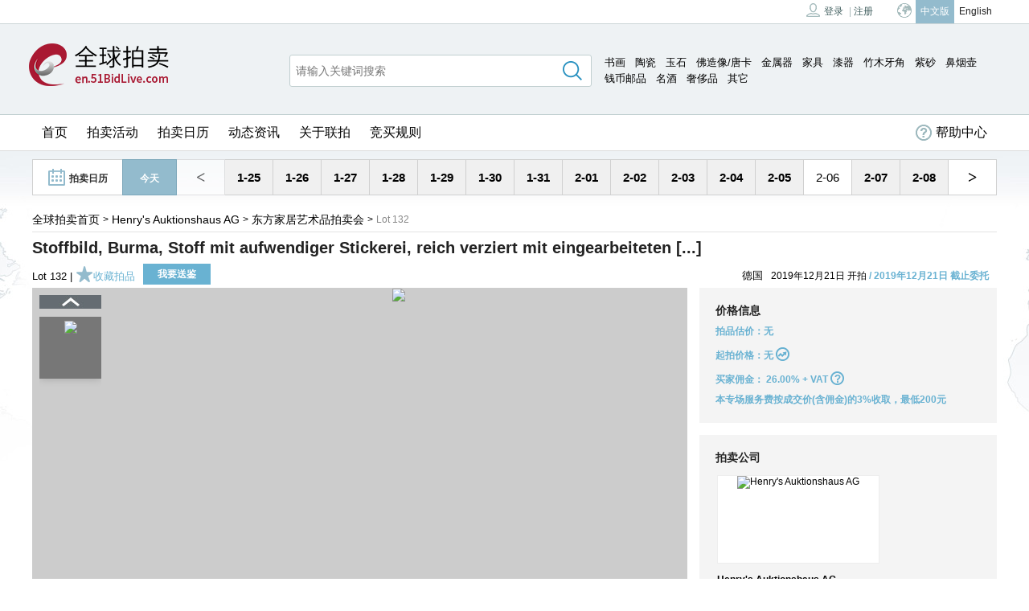

--- FILE ---
content_type: text/html; charset=utf-8
request_url: http://en.51bidlive.com/Item/2988079
body_size: 200608
content:

<!DOCTYPE html>


<html>
<head>
    <title>
        
    51BidLive-[Stoffbild, Burma, Stoff mit aufwendiger Stickerei, reich verziert mit eingearbeiteten [...]]

    </title>
    <meta http-equiv="Content-Type" content="text/html; charset=utf-8" />
    <meta http-equiv="X-UA-Compatible" content="IE=edge,chrome=1">
    <link href="/favicon.ico" rel="shortcut icon" type="image/x-icon" />
    <meta name="viewport" content="width=1200, initial-scale=0.9" />
    <meta name="description" content="51BidLive-[Stoffbild, Burma, Stoff mit aufwendiger Stickerei, reich verziert mit eingearbeiteten [...]]" />
    <meta name="keywords" content="51BidLive-[Stoffbild, Burma, Stoff mit aufwendiger Stickerei, reich verziert mit eingearbeiteten [...]]" />
    <meta name="renderer" content="webkit">
    <meta name="google-translate-customization" content="8d3d5a41ab579380-4a4d8993797afa34-g21e18df3b23df160-d" />
    <script type="text/javascript">
        var AuctionWebHostName = "en.auction.51bidlive.com";
        var CookieLanguage = "cn";//获取语言cookies
    </script>
    <script src="/Scripts/jquery-1.10.2.min.js?v=2.1.80"></script>

        <script src="/Scripts/jquery-ui-1.10.4.min.js?v=2.1.80"></script>

    <script src="/Scripts/jquery.watermark.js?v=2.1.80"></script>

    <script src="/Scripts/jquery.validate.min.js?v=2.1.80"></script>

    <script src="/Content/en/js/doT.min.js?v=2.1.80"></script>

    <script src="/Content/layer/layer.js?v=2.1.80"></script>

    <script src="/Scripts/div.alert.js?v=2.1.80"></script>

    <script src="/Scripts/change.script.js?v=2.1.80"></script>

    <script src="/Scripts/mirolink.validate.js?v=2.1.80"></script>

    <script src="/Scripts/common.js?v=2.1.80"></script>

    <link href="/Content/themes/cn/Site.css?v=2.1.80" rel="stylesheet"/>


    <link href="/Content/themes/cn/jquery.dropdown.css?v=2.1.80" rel="stylesheet"/>

    <link href="/Content/themes/cn/style.css?v=2.1.80" rel="stylesheet"/>

    <script src="/Scripts/jquery.dropdown.js?v=2.1.80"></script>




    <link href="/Content/en/css/en.base.css?v=2.1.80" rel="stylesheet"/>

    <link href="/Content/en/css/en.layout.css?v=2.1.80" rel="stylesheet"/>

    <link href="/Content/en/css/en.module.css?v=2.1.80" rel="stylesheet"/>

    <script src="/Scripts/enlanguage.js?v=2.1.80"></script>



    <link href="/Content/en/css/style.css?v=2.1.80" rel="stylesheet"/>

    <link href="/Content/en/css/base.css?v=2.1.80" rel="stylesheet"/>

    <script src="/Scripts/jquery.watermark.js?v=2.1.80"></script>

    
    
    <script type="text/javascript">
        //修改 仅预展标题
        var publicIds = "18842,18843,18844,18849";
        function checkonly(auctionId) {

            var arr = publicIds.split(',');
            if (publicIds != "") {
                for (var i = 0; i < arr.length; i++) {
                    if (arr[i] == auctionId) {
                        $("#onlyAuction").html("This auction is for On-line Preview, only absentee bids are accepted, contact: 0731-8860 9189.^当前拍场仅为线上预展，可接受会员委托竞价，详情请询电话：0731-8860 9189".asLanguageTranEn_Cn_Symbol(CookieLanguage));
                    }
                }
            }

        }
        jQuery.browser = {}; (function () {
            jQuery.browser.msie = false;
            jQuery.browser.version = 0; if (navigator.userAgent.match(/MSIE ([0-9]+)\./)) {
                jQuery.browser.msie = true; jQuery.browser.version = RegExp.$1;
            }
        })();
        var username = "";
        var fastLoginUrl = "/login/MiniIndex";
        var fastRegistionUrl = "/registration/FastRegistion";
        //var forgetUrl = "/Forgot";

        var returnUrl = '';
        var isLoggedIn = (username.length > 0);
        var afterLoginEventListener = new Array();
        var afterLogOutEventListener = new Array();

        function raiseEventInner(username, listener) {
            for (var i = 0; i < listener.length; ++i) {
                try {
                    eval(listener[i] + "(\"" + username + "\")");
                } catch (e) {
                    alert(e);
                }
            }
        }

        function listenLoginEvent(functionName) {
            afterLoginEventListener.push(functionName);
        }

        function raiseLoginEvent(username) {
            raiseEventInner(username, afterLoginEventListener);
        }

        function listenLogOutEvent(functionName) {
            afterLogOutEventListener.push(functionName);
        }

        function raiseLogOutEvent(username) {
            raiseEventInner(username, afterLogOutEventListener);
        }

        function afterLoginMater(usernameValue) {
            username = usernameValue;
            isLoggedIn = true;
            $("#usernameForWelcome").html(usernameValue);
        }

        function afterLogOutMater() {
            username = "";
            isLoggedIn = false;
        }
        function redirectToHomepage() {
            window.location.href = "http://en.51bidlive.com/";
        }

        function goAuctionView(url) {
            window.location.href = url;
        }

        function reloadPage() {
            location.href = location.href;
        }

        $(document).ready(function () {
            $("#main_down_login_box").dialog({
                autoOpen: false,
                minHeight: 462,
                width: 760,
                modal: true,
                closeOnEscape: false,
                open: function (event, ui) { $(".ui-dialog-titlebar-close", $(this).parent()).hide(); }
            });
            $("#main_down_Registration_box").dialog({
                autoOpen: false,
                minHeight: 162,
                width: 700,
                modal: true,
                closeOnEscape: false,
                open: function (event, ui) { $(".ui-dialog-titlebar-close", $(this).parent()).hide(); }
            });


            //登录效果
            $(function () {
                //登录效果
                $(function () {
                    var closeTimer;
                    function closeDialog() {
                        if (closeTimer) {
                            clearTimeout(closeTimer);
                        }
                        closeTimer = setTimeout(function () { $(".signIn-panel").css("display", "none"); }, 2000);
                    }
                    $(".signIn-panel,.signIn-a-link").hover(function () {
                        if (closeTimer) {
                            clearTimeout(closeTimer);
                        }
                        $(".signIn-panel").css("display", "block");
                    }, function () {
                        closeDialog();
                    });
                    $(".signIn-panel-close").click(function () {
                        $(".signIn-panel").css("display", "none");
                    });
                    $(".signUp-a-link").hover(function () {
                        $(".signIn-panel").css("display", "none");
                    });
                });
            });

            setInterval('AutoScroll(".notice")', 5000)
            $("#searchInput").keyup(function () {
                if ($(this).val() == "") {
                    $("#serch-box-select").slideUp()
                    return;
                }
                GetSearchKeywordsList();
            });

            $("#searchInput").focus(function () {
                if ($(this).val() == "") {
                    $("#serch-box-select").slideUp()
                    return;
                }
                GetSearchKeywordsList();
            });

            $("#searchInput").blur(function () {
                $("#serch-box-select").slideUp()
            });
        });

        function GetSearchKeywordsList() {
            var word = $("#searchInput").val()
            if (word == "请输入关键词搜索" || word == "Search for items here")
                word = ""
            $.ajax({
                type: "GET",
                url: "/Home/GetSearchKeywordsList?r=" + r(),
                data: { prefix: word },
                dataType: "json",
                error: function (r, s, m) {
                },
                success: function (json) {
                    var html = ''
                    if (json != null && json.result) {
                        for (var i = 0; i < json.data.length; i++) {
                            html += "<li title='" + json.data[i].keywords + "'>" + json.data[i].keywords.replace(word, "<b>" + word + "</b>") + "</li>"
                        }
                    }
                    $("#serch-box-select ul").html(html)

                    if (html != '') {
                        $("#serch-box-select").slideDown()
                        $("#serch-box-select li").click(function () {
                            location.href = searchUrl + "?k=" + encodeURIComponent(changesearch($(this).attr("title")));
                        })
                    }
                    else {
                        $("#serch-box-select").slideUp()
                    }
                }
            });
        }
        //顶部滚动公告
        function AutoScroll(obj) {
            $(obj).find("ul:first").animate({
                marginTop: "-29px"
            }, 500, function () {
                $(this).css({ marginTop: "0px" }).find("li:first").appendTo(this);
            });
        }
        function warning(obj) {
            $("#warningHtml").show();
            $(".signIn-panel").animate({ left: "+=10px" }, 100).animate({ left: "-=20px" }, 100).animate({ left: "+=20px" }, 100).animate({ left: "-=20px" }, 100).animate({ left: "+=20px" }, 100).animate({ left: "-=10px" }, 100);
        }
        ///登录
        var errorCount = 0;
        function loginAjax() {

            $("#warningHtml").html("");
            if ($.trim($("#useremail").val()) == "") {

                $("#warningHtml").html("Please enter Username^请输入用户名".asLanguageTranEn_Cn_Symbol(CookieLanguage));
                warning();
                return;
            }
            if ($.trim($("#password").val()) == "") {
                $("#warningHtml").html("Please enter password^请输入密码".asLanguageTranEn_Cn_Symbol(CookieLanguage));
                warning();
                return;
            }

            if ($('#divCode').is(':hidden')) {
            } else {
                if ($.trim($("#txtcaptcha").val()) == "") {
                    $("#warningHtml").html("Please enter Authentication code^请输入验证码".asLanguageTranEn_Cn_Symbol(CookieLanguage));
                    warning();
                    return;
                }
            }

            $.ajax({
                type: "POST",
                url: "/Member/Login?r=" + r(),
                data: { useremail: $("#useremail").val(), password: $("#password").val(), logcheckbox: $("#logcheckbox").val(), hfErrorCount: $("#hfErrorCount").val(), txtcaptcha: $("#txtcaptcha").val() },
                dataType: "json",
                error: function (r, s, m) {
                },
                success: function (json) {
                    if (json == null) {

                    } else {
                        if (json.result == "pass") {
                            doNewUrlPublicByNoLast(window.location.href);
                        } else {
                            warning();
                            if (json.result == "nopass") {
                                $("#warningHtml").html("Username or password is incorrect.^您输入的密码与用户名不匹配，请重新输入。".asLanguageTranEn_Cn_Symbol(CookieLanguage));

                                // ++errorCount;
                                $("#hfErrorCount").val(errorCount)
                                if (parseInt(json.errorCount) > 9) {
                                    $("#divCode").show();
                                    refreshImgsrc($("#txtcaptcha").get(0))
                                }
                            }
                            else if (json.result == "noname") {
                                $("#warningHtml").html("Username or password is incorrect.^您输入的密码与用户名不匹配，请重新输入。".asLanguageTranEn_Cn_Symbol(CookieLanguage));

                                if (parseInt(json.errorCount) > 9) {
                                    $("#divCode").show();
                                    refreshImgsrc($("#txtcaptcha").get(0))
                                }

                            } else if (json.result == "NoEmailVerified") {
                                $("#warningHtml").html("Email address not verified");
                            }
                            else if (json.result == "NotSellerActive") {
                                $("#warningHtml").html("Account not activited, you cannot log in.^账号未激活，不能登陆！".asLanguageTranEn_Cn_Symbol(CookieLanguage));

                            }
                                //else if (json.result == "NotActive") {
                                //    $("#warningHtml").html("Account not activited, you cannot log in.^账号未激活，不能登陆！".asLanguageTranEn_Cn_Symbol(CookieLanguage));
                                //    setTimeout(function () {
                                //        location.href = "/Registration/ActiveMail?e=" + $("#useremail").val() + "&now=1";
                                //    }, 1500);
                                //}

                            else if (json.result == "NoMoreTimes") {
                                $("#warningHtml").html("Password incorrect entered 6 times in a row. The account is locked and will be automatically unlocked 24 hours after. Click 'Forgot Password' if you forgot your password");
                            }
                            else if (json.result == "AccountClosure") {
                                $("#warningHtml").html("Account terminated^帐号已封".asLanguageTranEn_Cn_Symbol(CookieLanguage));
                            } else if (json.result == "stop") {
                                $("#warningHtml").html("Account suspended^该帐号已暂停".asLanguageTranEn_Cn_Symbol(CookieLanguage));
                            } else if (json.result == "wrongCapt") {
                                $("#warningHtml").html("Please enter the correct Authenticode.^验证码错误".asLanguageTranEn_Cn_Symbol(CookieLanguage));
                                if ($("#txtcaptcha").get(0))
                                    refreshImgsrc($("#txtcaptcha").get(0))
                            }
                        }
                    }
                }
            });
        }

        //随机函数 else {
        function r() {
            return Math.floor(Math.random() * 9999999 + 1);
        }

        function refreshImgsrc(target) {
            var time = new Date();
            var ticket = "" + time.getHours() + time.getMinutes() + time.getSeconds() + time.getMilliseconds();
            target.src = "/CaptchaImage.ashx?t=" + ticket;
        }
    </script>
    <script>
        var _hmt = _hmt || [];
        (function () {
            var hm = document.createElement("script");
            hm.src = "//hm.baidu.com/hm.js?2289e6ff872ec5b4bc82b834b8d4ec9e";
            var s = document.getElementsByTagName("script")[0];
            s.parentNode.insertBefore(hm, s);
        })();
    </script>
</head>
<body>
    
    <div id="wrapper-box" class="header-wrap">
        <div class="top-menu">
            <div class="top-menu-main wrap-1200px">
                <div class="float-lf">
                    
                </div>
                <div class="float-rt">
                    <script type="text/javascript">
                        function SignOut() {
                            $.post("/Member/LogSignOut", [], function (response) { window.location.href = "/"; });
                        }
                    </script>
                    

                    <span class="unsignIn">
                         <a href="/login" class="signIn-a-link"><i class="person-icon"></i>登录</a>| <a href="/Registration/Registration" class="signUp-a-link" transname="en">Sign Up</a>
                        
                        <div class="signIn-panel" style="display: none;">
                            <em class="signIn-panel-close">×</em>
                            <span class="signIn-panel-title" id="alertHtml">联拍在线 中国艺术品全产业链在线交易平台</span>
                            <ul>
                                <span class="warning-text" id="warningHtml" style="display: none"></span>
                                <li><span class="float-lf">用户名  :</span><span class="float-rt">
                                    <input type="text" class="signIn-input-text" id="useremail" value="" style="float: right" /></span></li>
                                <li><span class="float-lf">密码  :</span><span class="float-rt">
                                    <input name="password" type="password" id="password" class="signIn-input-text" style="float: right" /></span></li>

                                

                                <li id="divCode" style="display: none;"><span class="float-lf" transname="en">Code:</span><span class="float-lf">
                                    <input id="hfErrorCount" name="hfErrorCount" type="hidden" />
                                    <input type="text" class="signIn-input-code" id="txtcaptcha" /></span><img src="/CaptchaImage.ashx" onclick="refreshImgsrc(this);" title="Refresh" class="float-rt" width="90" height="30" /></li>

                                <li class="remenber-li"><span class="float-rt ovf-hidn"><i class="signIn-remenberMe">
                                    <input type="checkbox" id="logcheckbox" checked="checked" />
                                    <label for="remenberId" transname="en">Remember me </label>
                                </i><a href="/Forgot/Index" class="signIn-forget" transname="en">Forgot password?</a></span></li>
                                <li><span class="float-rt">
                                    <input type="button" value="登录" class="signIn-submit" onclick="loginAjax()" /></span></li>
                            </ul>

                        </div>
                    </span>

                    
                    <span class="chooseLanguage"><i class="global"></i><strong></strong><a href="javascript:void(0);" class="active l-CN" onclick="changeLanguage('cn')" id="lanChina">中文版 </a><a href="javascript:void(0);" class="l-EN" onclick="changeLanguage('en')" id="lanEnglish">English</a></span>
                </div>
            </div>
        </div>
        
        <script>
            $('#link_member,#top_member_menu').hover(function () {
                var btn = $('#link_member'),
                    ul = $('#top_member_menu'),
                    pos = btn.offset();

                btn.addClass('top-link-member-hover');
                ul.show();
            }, function () {
                $('#link_member').removeClass('top-link-member-hover');
                $('#top_member_menu').hide();
            });
        </script>
        <div class="header">
            <div class="header-main wrap-1200px">
                <a href="/" class="logo" title="51BidLive"><img src="/Content/images/logo_EN.png?v=1" /></a>
                <div class="search-boxCN">
                    <div class="quick-search">
                        
<span class="quick-search-span quick-search-span1" style="word-break:keep-all">

    <style type="text/css">
        .search-boxCN {
            width:880px;
        }
            .search-boxCN .quick-search {
                 width:488px;
            }
    </style>

    <a href="/c?tag=33" data-value="书画" data-envalue="Painting">书画</a>
    
    <a href="/c?tag=35" data-value="陶瓷" data-envalue="Porcelain">陶瓷</a>
    
    <a href="/c?tag=36" data-value="玉石" data-envalue="Jade">玉石</a>
    
    <a href="/c?tag=37" data-value="佛造像/唐卡" data-envalue="Buddha Statue/Thangka">佛造像/唐卡</a>
    
    <a href="/c?tag=50" data-value="金属器" data-envalue="Metal">金属器</a>
    
    <a href="/c?tag=48" data-value="家具" data-envalue="Furniture">家具</a>
    
    <a href="/c?tag=43" data-value="漆器" data-envalue="Lacquer">漆器</a>
    
    <a href="/c?tag=46" data-value="竹木牙角" data-envalue="Bamboo Angle">竹木牙角</a>
    
    <a href="/c?tag=51" data-value="紫砂" data-envalue="Redware">紫砂</a>
    
    <a href="/c?tag=41" data-value="鼻烟壶" data-envalue="Snuff Bottle">鼻烟壶</a>
    
    <a href="/c?tag=45" data-value="钱币邮品" data-envalue="Coin & Stamps">钱币邮品</a>
    
    <a href="/c?tag=44" data-value="名酒" data-envalue="Wine">名酒</a>
    
    <a href="/c?tag=53" data-value="奢侈品" data-envalue="Luxuries">奢侈品</a>
    
    <a href="/c?tag=49" data-value="其它" data-envalue="Other">其它</a>
    
  </span>


                    </div>
                    <div class="search-box-txt ovf-hidn">
                        <input type="text" class="search-text" id="searchInput" name="searchtext" style="border-left: solid 1px #c1cfd0;" />
                        <input type="button" class="search-btn" id="searchButton" />
                        <div class="serch-box-select" id="serch-box-select" style="display: none">
                            <ul>
                            </ul>
                        </div>
                    </div>
                </div>
            </div>
        </div>
        <div class="nav">
            <div class="nav-main wrap-1200px">
                <ul class="nav-ul">
                    <li><a href="http://www.51bidlive.com/?source=en" target="_blank" transname="en">Home</a></li>
                    <li><a href="http://en.51bidlive.com" transname="en">拍卖活动</a></li>
                    
                    
                  

                    <li><a href="/calendar" transname="en">Calendar</a></li>
                    <li><a href="http://news.51bidlive.com/channels/3.html" target="_blank" transname="en">News</a></li>
                    <li><a href="/About/About" transname="en">About</a></li>
                    <li><a href="http://wxv3.51bidlive.com/h5/pages/about/rule" target="_blank">竞买规则</a></li>

                    
                    <li class="help-center float-rt"><a target="_blank" href="http://www.51bidlive.com/HelpCenter/Index/en-cn"><i class="help-icon"></i>帮助中心</a></li>
                    
                </ul>
            </div>
        </div>
    </div>

    <div class="wordMapBg">
        <div style="display:block;" class="Calendar" id="calendarList">
            <div class="calen-btn"><a href="/calendar"><i class="calendar-icon"></i><b transname="en">Calendar</b></a></div>
            <div class="today-btn"><a href="#" id="DateSearchToday"><b transname="en">Today</b></a></div>
            <div class="dataNum">
                

                <span class="dataArrow" onclick="Prev()" id="firstPrevDataArrow">&lt;</span>
                <ul id="DateSearchLiDiv">

                    
                    <li obj="2026-01-25"><a>1-25</a></li>
                    
                    <li obj="2026-01-26"><a>1-26</a></li>
                    
                    <li obj="2026-01-27"><a>1-27</a></li>
                    
                    <li obj="2026-01-28"><a>1-28</a></li>
                    
                    <li obj="2026-01-29"><a>1-29</a></li>
                    
                    <li obj="2026-01-30"><a>1-30</a></li>
                    
                    <li obj="2026-01-31"><a>1-31</a></li>
                    
                    <li obj="2026-02-01"><a>2-01</a></li>
                    
                    <li obj="2026-02-02"><a>2-02</a></li>
                    
                    <li obj="2026-02-03"><a>2-03</a></li>
                    
                    <li obj="2026-02-04"><a>2-04</a></li>
                    
                    <li obj="2026-02-05"><a>2-05</a></li>
                    
                    <li obj="2026-02-06"><a>2-06</a></li>
                    
                    <li obj="2026-02-07"><a>2-07</a></li>
                    
                    <li obj="2026-02-08"><a>2-08</a></li>
                    
                </ul>
                <span id="lastPrevDataArrow" class="dataArrow  topcurtime" onclick="Next()">&gt;</span>
            </div>
        </div>
        <div id="main_down_login_box" class="dialogBox hidden loginborder" style="display:none">
            <div id="login-innder-wrapper" class="logindiv">
                <div class="floatRight margin15" style="*background: #1e1e1e; *width: 17px; *height: 51px; *margin: 0; *padding: 15px;">
                    <img src="/images/icon_close.png" width="17" height="17" class="link" onclick="$('#main_down_login_box').dialog('close');" />
                </div>
                <div class="login-title" id="member_login">
                    登录
                </div>
                <iframe id="fastLoginFrame" scrolling="no" width="750" style="min-height: 350px; border: 0;"></iframe>
            </div>
        </div>
        <div id="main_down_Registration_box" class="dialogBox hidden loginborder" style="display:none;">
            <div id="Div1" style="width: 690px; height: 510px;">
                <div style="float: right; margin: 15px;">
                    <img src="/images/icon_close.png" width="17" height="17" class="link" onclick="$('#main_down_Registration_box').dialog('close');" />
                </div>
                <div class="login-title">
                    Become a 51Bidlive Bidder
                </div>
                <iframe id="fastRegistionFrame" scrolling="no" width="685" height="425"></iframe>
            </div>
        </div>

        
    
    <meta name="description" content="51BidLive-[Stoffbild, Burma, Stoff mit aufwendiger Stickerei, reich verziert mit eingearbeiteten [...]]" />
    <meta name="keywords" content="51BidLive-[Stoffbild, Burma, Stoff mit aufwendiger Stickerei, reich verziert mit eingearbeiteten [...]]" />
    <script type="text/javascript" src="/content/prettyphoto/jquery.prettyPhoto.js"></script>
    <link href="/content/prettyphoto/css/prettyPhoto.css" rel="stylesheet" />
    <script src="/Content/layer/layer.js"></script>
    <style type="text/css">
        /*买家注册条件提示样式*/
        .bidMsgBox {
            width: 600px;
            overflow: hidden;
            border-radius: 3px;
            position: fixed;
            top: 30%;
            left: 50%;
            z-index: 10000;
            margin-left: -300px;
            margin-right: -300px;
        }

            .bidMsgBox .mj-top {
                height: 40px;
                background: #69b2d2;
                position: relative;
                border-radius: 3px 3px 0 0;
            }

                .bidMsgBox .mj-top h3 {
                    height: 40px;
                    padding-left: 6px;
                    font: normal 18px/40px 微软雅黑;
                    color: #fff;
                    display: inline-block;
                }

                .bidMsgBox .mj-top a {
                    width: 16px;
                    height: 16px;
                    position: absolute;
                    top: 12px;
                    right: 10px;
                    background: url(/images/mj_close.png) no-repeat;
                    cursor: pointer;
                }

            .bidMsgBox .mj-cont {
                padding: 20px 16px;
                background: #fff;
                border-radius: 0 0 3px 3px;
                max-height: 260px;
                overflow-y: auto;
            }

                .bidMsgBox .mj-cont h4 {
                    font: normal 16px 微软雅黑;
                    color: #ff5746;
                    margin-bottom: 10px;
                }

                .bidMsgBox .mj-cont p {
                    padding-left: 15px;
                    font: normal 13px 微软雅黑;
                    color: #666;
                }
        /*.bidMsgBox .mj-cont a { display:inline-block; font:normal 13px 微软雅黑; color: #69b2d2; padding:15px 0 0 15px;}*/
        .setEntrustBack {
            width: 100%;
            height: 3146px;
            background: #000;
            opacity: 0.5;
            filter: alpha(opacity=50);
            position: absolute;
            top: 0;
            left: 0;
            z-index: 1000;
        }


        .userInfo {
            padding: 15px 0 20px 0;
        }

            .userInfo .user-info {
                display: inline-block;
                width: 290px;
                vertical-align: top;
                padding-top: 8px;
            }

        .user-info img {
            float: left;
            width: 50px;
            height: 50px;
            margin-right: 10px;
            border-radius: 50%;
        }

        .user-info .user-msg p {
            padding-top: 5px;
            font-size: 14px;
            font-weight: bold;
        }

            .user-info .user-msg p.user-msg-deposit {
                font-size: 12px;
            }

        .user-info .user-msg p {
            padding-top: 5px;
            font-size: 14px;
            font-weight: bold;
        }

        .userInfo .user-limit {
            display: inline-block;
            padding-top: 10px;
        }

        .user-limit ul li {
            float: left;
            width: 180px;
            text-align: center;
        }

            .user-limit ul li p.title {
                font-size: 14px;
                color: #666666;
            }

            .user-limit ul li p {
                line-height: 22px;
            }

                .user-limit ul li p.money {
                    color: #000000;
                    font-size: 16px;
                    font-weight: bold;
                    overflow: hidden;
                }

        .user-limit ul .limit-line {
            float: left;
            width: 1px;
            height: 20px;
            margin-top: 10px;
            background: #e6e6e6;
        }

        .userInfo .user-option {
            display: table;
            float: right;
        }

        .user-option-bd {
            display: table-cell;
            vertical-align: middle;
            height: 70px;
        }

        .user-option button.btn-main {
            color: #ffffff;
            background: #69b2d2;
            margin-bottom: 8px;
        }

        .user-option button {
            width: 100%;
            height: 28px;
            line-height: 28px;
            /* margin-left: 10px; */
            border: 1px solid #69b2d2;
            padding: 0px 0px;
            font-size: 13px;
            font-weight: bold;
            color: #69b2d2;
            background: #ffffff;
            cursor: pointer;
        }

        .auctnTit-a-info-btn a, .auctnTit-a-info-btn a:hover, .auctnTit-a-info-btn a:visited {
            color: #fff;
            text-decoration: none;
            background-color: #69b2d2;
            padding: 0 15px;
            margin-left: 8px;
            width: auto;
            cursor: pointer;
        }

        .auctnTit-a-info-btn .btnNoFun {
            height: 26px;
            line-height: 30px;
            padding: 0 5px;
            background: #fff;
            display: inline-block;
            margin-right: 5px;
            color: #69b2d2;
            font-weight: bold;
            float: left;
        }

        .items-cont-rt-box-text {
            position: relative;
        }

        .wrap-leave-a-bid {
            position: absolute;
            right: 5px;
            top: 5px;
            color: #f30;
        }

        #btn_condition_wrap {
            width: 180px;
            margin: 15px auto 0 auto;
        }

        .btn_condition_apply {
            cursor: pointer;
            text-align: center;
            background: #69b2d2;
            height: 26px;
            line-height: 26px;
            color: #fff;
            font-size: 14px;
        }

        .look_btn_all {
            cursor: pointer;
            display: inline-block;
            padding: 5px 28px 5px 8px;
            background: url(http://wxv3.51bidlive.com/Img/620/auction_openicon.png) no-repeat 41px 10px;
            background-size: 14px;
            color: #70c2e4;
            border: 1px solid #d7dae2;
            border-radius: 5px;
            margin-left: 15px;
            font-weight: 500;
            font-size: 14px;
        }

        .biddingAlert {
            border-top: 1px solid #d7dae2;
            padding-top: 3px;
            margin-top: 5px;
        }

        .btnCancelBid {
            display: inline-block;
            border: 1px solid #d7dae2;
            background-color: #d7dae2;
            font-weight: 100;
            margin-left: 10px;
            padding: 2px 5px;
        }

        #btn_condition_wrap .gray_bg {
            background: #c5c5c5;
        }

        .auctnTit-a-info-main .auctnTit-a-info-country {
            padding-top: 0 !important;
        }
    </style>
    
    <style>
        .userInfo .user-option {
            width: 120px;
        }
    </style>
    

    <script>
        $(document).ready(function() {
            document.domain = '51bidlive.com';
            var strImg=$("#ImgId").val().split(",");
            for (var i = 0; i < strImg.length; i++) {
                var strNum=parseInt(strImg[i])-1;
                $("#ImgUl li:eq("+strNum+")").show();
            }
        });
    </script>
    
    <link rel="stylesheet" type="text/css" href="/Content/en/css/personal.css" />
    <script src="http://resource.51bidlive.com/ueditor/utf8-net/ueditor.config.js" type="text/javascript"></script>
    <script src="http://resource.51bidlive.com/ueditor/utf8-net/ueditor.all.min.js" type="text/javascript"></script>
    <script src="/js/identification/apply_identification.js"></script>
    <style type="text/css">
        .CupClear {
            width: auto;
            height: auto;
            margin: 0 auto 0;
        }

        .Cup-C-ul {
            list-style: none;
            overflow: hidden;
        }

        .CupClear .Cup-C-ul li {
            width: 70px;
            height: 42px;
            float: left;
            margin: 0 8px;
        }

            .CupClear .Cup-C-ul li .CheckB {
                margin-top: 10px;
                border: none;
            }

        .CupClear .paymentMethod {
            float: left;
        }

        .btn-register {
            display: inline-block;
            cursor: pointer;
            vertical-align: middle;
            width: 84px;
            height: 26px;
            line-height: 26px;
            text-align: center;
            color: #fff;
            font-weight: bold;
        }

        .leave-bid-input {
            font-size: 13px;
            border-bottom: solid 0px #d8d8d8;
            padding: 18px 0 8px 0;
            line-height: 27px;
            overflow: hidden;
        }

            .leave-bid-input input.leave-bid-btn {
                width: auto;
                padding: 0 15px;
                border-radius: 0;
            }

        .items-cont-rt-box-text {
            color: #69b2d2;
            font-weight: bold;
        }

        .items-t-i-descript dt.translate-content-title {
            font-size: 12px;
            text-align: center;
            color: #999999;
            font-weight: 500;
        }

        .embargotag {
            position: absolute;
            z-index: 10;
            left: 10px;
            top: 15px;
            padding: 2px 8px;
            background: #e44835;
            color: #fff;
            font-size: 14px;
        }

        .myLeaveBidBox {
            display: flex;
            border-top: 1px solid #d7dae2;
            padding-top: 10px;
            margin-top: 8px;
            margin-bottom: 6px;
        }

        .row-title {
            flex: 1;
            color: #000;
        }

        .row-content {
            flex: 1;
            height: 25px;
            overflow: hidden;
            text-align: right;
        }

        .auctnTit-area-title {
            font-size: 20px;
            color: #222;
            font-weight: bold;
            width: 100%;
            padding: 8px 0;
        }

        .grading-btn {
            width: 180px;
            margin: 0 auto;
            text-align: center;
            cursor: pointer;
            background: #69b2d2;
            height: 26px;
            line-height: 26px;
            color: #fff;
            font-size: 14px;
            margin-top: 10px;
        }

        .reportImg {
            display: table-cell;
            vertical-align: middle;
            text-align: center;
            margin-bottom: 10px;
            width: 100%;
        }

            .reportImg img {
                width: auto;
                height: auto;
                max-width: 100%;
                max-height: 100%;
                vertical-align: middle;
                display: inline-block;
                margin: 0 auto;
            }

        .report-info {
            position: fixed;
            bottom: calc(50% - 330px);
            right: calc(50% - 220px);
        }
    </style>
    <style>
    /*10.23*/
    /*拍企规则样式*/
    .bidlive-apply-condition {
        position:fixed;
        top:50%;
        left:50%;
        width:600px;
        height:440px;
        margin-top:-320px;
        margin-left:-300px;
        background:#fff;
        z-index:1000;
        display:none;
        overflow-y:hidden;
    }
    .bidlive-apply-condition-bd {
        overflow-y:hidden;
    }
    .bidlive-apply-condition-bar {
        position:absolute;
        width:100%;
        left:0px;
        bottom:0px;
        padding-top:5px;
        padding-bottom:10px;
        background:#fff;
    }


    .bidlive-apply-condition-btn-wrap {
        padding:0 10px;
        display: flex;
        display: -webkit-flex; /* Safari */
        justify-content:space-between;
    }
    .bidlive-apply-condition-btn-wrap .btn {
        height:35px;
        line-height:35px;
        text-align:center;
        background:#ccc;
        color:#fff;
        width:29%;
        font-size:1.4rem;
    }
    .bidlive-apply-condition-btn-wrap .bidlive-apply-condition-btn-ok {
        background:#69b2d2;
        width:69%;
    }
    .bidlive-apply-condition-content-wrap {
        height:100%;
        overflow-x:hidden;
        overflow-y:hidden;
    }
    .bidlive-apply-condition-content h1{
        font-size:1.4rem; font-weight:400; height:40px; line-height:40px;  background:#F5F5F5; text-align:left; padding-left:20px;
    }
    .bidlive-apply-condition-tags {
        font-size:1.4rem; font-weight:400; line-height:2rem; color:#3a3a3a; display: flex; flex-wrap: wrap; justify-content: space-between; padding:15px 15px 0 15px;

    }
    .bidlive-apply-condition-tags .tag{
        text-align:center; height:30px; line-height:30px; margin-bottom:10px; flex-grow: 0; flex-shrink: 0; width:45%; border:1px #9c9c9c solid; color:#9c9c9c; border-radius:5px; font-size:1.4rem;
    }
    .bidlive-apply-condition-tags .tagselected{
        border:1px #e56464 solid; color:#e56464;
    }
    
    a.bidlive-apply-condition-link, a.bidlive-apply-condition-link:visited {
        color:#69b2d2;
    }
    .text-box {
        border:1px solid #dddddd; padding:15px; min-height:300px;
    }

    .bidlive-apply-condition-from {
        padding:15px;
    }
    .bidlive-apply-condition-from textarea{
        width:100%;
        height:100px;
        border:1px solid #ccc;
        font-size:1.4rem;
    }
    #bidlive_apply_condition_title {
        line-height:1.8rem;
        padding:15px;
        font-size:1.4rem;
    }
    #bidlive_apply_condition_title span{
        color:#9c9c9c; margin-right:10px;
    }

    .bidlive-apply-condition-bg {
        position:fixed;
        left:0;
        right:0;
        top:0;
        bottom:0;
        z-index:999;
        background:rgba(0,0,0,0.5);
        display:none;

    }
</style>
<script id="bidliveApplyConditionTagsTemplete" type="text/template">
    {{~it:item:index }}
    <div class="tag{{=item.selected?' tagselected':''}}" data-id="{{=item.id}}">
        <div>{{=item.val}} {{=item.selected?' ✔':''}}</div>
    </div>
    {{~}}
</script>
<script>
</script>
<div id="bidlive_apply_condition_bg" class="bidlive-apply-condition-bg"></div>
<div id="bidlive_apply_condition" class="bidlive-apply-condition">
    <div class="bidlive-apply-condition-bd">
        <div class="bidlive-apply-condition-content-wrap">
            <div class="bidlive-apply-condition-content">
                <h1>具体要求</h1>
                <div id="bidlive_apply_condition_tags" class="bidlive-apply-condition-tags">
    
                </div>
                <h1>其它要求</h1>
                <div class="bidlive-apply-condition-from">
                <textarea id="bidlive_apply_condition_remark"></textarea>
                </div>
            </div>
        </div>
    </div>
    <div id="bidlive_apply_condition_bar" class="bidlive-apply-condition-bar">
        <div class="bidlive-apply-condition-bar-bd">
            <div class="bidlive-apply-condition-btn-wrap">
                <div class="btn bidlive-apply-condition-btn-ok">-</div>
                <div class="btn bidlive-apply-condition-btn-back">关闭</div>
            </div>
        </div>
    </div>
</div>
<script>
    (function () {
        var type = 'apply';
        var tags = [];
        var submitButtonName = type == 'apply' ? '提交申请' : '提交补充申请';
        $('.bidlive-apply-condition-btn-ok').html(submitButtonName);
        tags.push({ id: 0, val: '全部', selected: false });
        tags.push({ id: 1, val: '侧面', selected: false });
        tags.push({ id: 2, val: '背面', selected: false });
        tags.push({ id: 3, val: '底部', selected: false });
        tags.push({ id: 4, val: '内部', selected: false });
        tags.push({ id: 5, val: '局部细节', selected: false });
        tags.push({ id: 6, val: '款识', selected: false });
        tags.push({ id: 7, val: '破损处', selected: false });
        function setTags() {
            var template = $('#bidliveApplyConditionTagsTemplete').html();
            var html = doT.template(template)(tags);
            $("#bidlive_apply_condition_tags").html(html);
            $('#bidlive_apply_condition_tags .tag').click(function () {
                var id = $(this).attr('data-id');
                var allselected = tags[0].selected;
                for (var i = 0; i < tags.length; i++) {
                    if (id == 0) {
                        tags[i].selected = !allselected;
                    } else {
                        if (tags[i].id == id) {
                            if (tags[i].selected == true) {
                                tags[i].selected = false;
                            } else {
                                tags[i].selected = true;
                            }
                        }
                    }
                }
                var count = 0;
                for (var i = 1; i < tags.length; i++) {
                    if (tags[i].selected) {
                        count++;
                    }
                }
                if (count < 7) {
                    tags[0].selected = false;
                } else {
                    tags[0].selected = true;
                }
                console.log(count)
                setTags();
            })
        }
        setTags();
        var winHeight = $(window).height();
        var dialogs = $('#bidlive_apply_condition');
        window.applyConditionDialog = dialogs;
        
        $('#bidlive_apply_condition_bar').find('.jdzx_gz').click(function () {
            var icon = $(this).find('i');
            var className = icon.attr('class');
            if (className == 'no') {
                icon.attr('class', 'yes');
            } else {
                icon.attr('class', 'no');
            }
        });
        dialogs.on('click', '.bidlive-apply-condition-btn-back', function () {
            $('#bidlive_apply_condition').hide();
            $('#bidlive_apply_condition_bg').hide();
        });
        dialogs.on('click', '.bidlive-apply-condition-btn-ok', function () {
            if (!auctionItemId) {
                location.href = '/Member/MyCondition';
            }
            var tagArr = [];
            for (var i = 1; i < tags.length; i++) {
                if (tags[i].selected) {
                    tagArr.push(tags[i].val);
                }
            }
            if (tagArr.length == 0) {
                layer.alert('请至少选择一项要求');
                return;
            }

            var remark = $('#bidlive_apply_condition_remark').val();
            var data = {
                "auctionItemId": auctionItemId,
                "tags": tagArr,
                "remark": remark
            }
            var host = "http://webapi.51bidlive.com";
            $.ajax({
                //url: "/webapiproxy/api/services/app/AuctionItemCondition/ApplyCondition",
                url: host+"/api/services/app/AuctionItemCondition/ApplyCondition",
                headers: {
                    "Authorization": "Bearer ",
                    "Content-Type": "application/json; charset=utf-8"
                },
                data: JSON.stringify(data),
                dataType: "JSON",
                type: "POST",
                success: function (ret) {
                    if (ret.success) {
                        if (ret.result.code == 100) {
                            layer.alert('提交成功，我们将在2个工作日内回复您');
                            buildAuctionItemConditionApplyButton(ret.result.button);
                            closeBidliveApplyCondition();
                        }
                        else if (ret.result.code == 99) {
                            layer.alert('<a href="http://en.51bidlive.com/Member/MyCondition">细图/品相报告索取完成,您可以前往个人中心查看</a>', function () {
                                location.href = '/Member/MyCondition';
                            });
                            buildAuctionItemConditionApplyButton(ret.result.button);
                            closeBidliveApplyCondition();
                        }
                        else {
                            layer.alert(ret.result.message, {}, function () {
                                if (ret.result.code == 201) {
                                    location.href = '/Member/CertificationCenter';
                                }
                            });
                            return;
                        }
                    }
                },
                error: function (ret) {
                    if (ret.status == 401) {
                        location.href = '/login';
                    }
                }
            });
        });
        window.closeBidliveApplyCondition = function () {
            $('#bidlive_apply_condition').hide();
            $('#bidlive_apply_condition_bg').hide();
        }
        window.openBidliveApplyCondition = function () {
            $('#bidlive_apply_condition').show();
            $('#bidlive_apply_condition_bg').show();
        }
    })();
</script> <style>
    /* 10.23 */
    /* 预出价确定开始 */
    .leavebid-confirmbox{
        padding:20px; box-sizing:border-box; width:100%;
    }
    .leavebid-confirmbox div {
         font-size:15px;
    }
    .leavebid-confirmbox-row{
        display: flex; margin: 12px 0;
    }
    .leavebid-confirmbox-row-title{
        flex: 1;
    }
    .leavebid-confirmbox-row-content{
        flex: 1; text-align: right;
    }
    .leavebid-confirmbox-allrow{
        text-align:center; flex:1;
    }
    .btnLeaveBid{
        padding: 5px 15px; background-color:#ea4a4a; color: #ffffff; border: 0;
    }

    .leavebid-confirmbox a, leavebid-confirmbox a:visited{
        color:#69b2d2; text-decoration: none;
    }
    .leavebid-confirmbox .tip {
        color:#f30; text-align:center; flex:1; display:none;
    }
    /* 预出价确定结束 */
</style>
<script id="leavebidConfirmboxTemplete" type="text/template">
<div class="leavebid-confirmbox">
    <div class="leavebid-confirmbox-row">
        <div class="leavebid-confirmbox-row-title">
            委托价
        </div>
        <div class="leavebid-confirmbox-row-content">
            {{=it.strBidPrice}}
        </div>
    </div>
    <div class="leavebid-confirmbox-row">
        <div class="leavebid-confirmbox-row-title">
            保证金比例
        </div>
        <div class="leavebid-confirmbox-row-content">
            {{=it.strDepositRate}}
        </div>
    </div>
    <div class="leavebid-confirmbox-row">
        <div class="leavebid-confirmbox-row-title">
            应支付保证金
        </div>
        <div class="leavebid-confirmbox-row-content">
            {{=it.strNeedDeposit ? it.strNeedDeposit : 0 }} 元
        </div>
    </div>
    <div class="leavebid-confirmbox-row">
        <div class="leavebid-confirmbox-row-title">
            已支付保证金
        </div>
        <div class="leavebid-confirmbox-row-content">
            {{=it.strPaydDeposit ? it.strPaydDeposit : 0 }} 元
        </div>
    </div>
    <div class="leavebid-confirmbox-row">
        <div class="leavebid-confirmbox-row-title">
            待支付保证金
        </div>
        <div class="leavebid-confirmbox-row-content">
            {{=it.strPayDeposit ? it.strPayDeposit : 0 }} 元
        </div>
    </div>
    <div class="leavebid-confirmbox-row">
        <div class="leavebid-confirmbox-allrow">
            <label><input id="confirmLeaveBidAgreement" type="checkbox" value="0"></label> 本人已仔细阅读并认可本场 <a href="http://wxv3.51bidlive.com/h5/pages/auction/agreeBidRule?type=3" target="_blank">《竞拍须知》</a>及相关竞买条款
        </div>
    </div>
    <div class="leavebid-confirmbox-row">
        <div id="confirmLeaveBidAgreementTip" class="tip">
           请确认已仔细阅读并认可本场《竞拍须知》及相关竞买条款须
        </div>
    </div>
    <div class="leavebid-confirmbox-row">
        <div class="leavebid-confirmbox-allrow">
            <input id="btnConfirmLeaveBid" onclick="topay('{{=it.id}}')" class="btnLeaveBid" type="button" value="支付保证金 ￥{{=it.strPayDeposit ? it.strPayDeposit : 0 }}">
        </div>
    </div>
</div>
</script>
<script>
</script>
<script>
    var executeing = false;
    var layerIndex = 0;
    var loadingTimer;
    var agentBidIsEnd = 'no';
    var leaveBidAble = 'no';

    function setExecuteing(val) {
        if (val) {
            executeing = true;
            loadingTimer && clearTimeout(loadingTimer);
            loadingTimer = setTimeout(function () {
                executeing = false;
            }, 1000);
            layerIndex = layer.load(1, {
                shade: [0.1, '#fff'] //0.1透明度的白色背景
            });
        } else {
            executeing = false;
            layer.close(layerIndex);
        }
    }
    function leaveBid(auctionItemId, price) {
        if (executeing) {
            return;
        }

        setExecuteing(true);

        if (agentBidIsEnd == 'yes') {
            layer.alert('网络委托已截止，如遇紧急事项，请拨打客服电话：4006081178');
            return;
        }

        if (leaveBidAble == 'yes') {
            layer.alert('该拍场不接受线上委托出价，如需参拍请联系客服：4006081178。');
            return;
        }

        var url = "/webapiproxy/api/services/app/AuctionItemOrder/LeaveBid";
        var data = {
            "auctionItemId": auctionItemId,
            "price": price,
            "referee": 0
        }
        $.ajax({
            url: url,
            headers: {
                "Authorization": "Bearer ",
                "Content-Type": "application/json; charset=utf-8"
            },
            data: JSON.stringify(data),
            dataType: "JSON",
            type: "POST",
            success: function (ret) {
                setExecuteing(false);
                if (ret.success) {
                    var data = ret.result;
                    if (data.code == 100) {
                        layer.alert('出价成功！', function () {
                            location.reload();
                        });
                    } else if (data.code == 101) {
                        openBox(data.auctionItemOrderId);
                    } else {
                        if (data.code == 201) {
                            //询问框
                            var layerIndex = layer.confirm('您只有通过手机认证后才能使用此功能', {
                                btn: ['去认证', '取消'] //按钮
                            }, function () {
                                location.href = '/member/CertificationCenter';
                            });
                            return;
                        } else if (data.code == 202) {
                            //询问框
                            var layerIndex = layer.confirm('您只有通过实名认证后才能使用此功能', {
                                btn: ['去认证', '取消'] //按钮
                            }, function () {
                                location.href = '/member/CertificationCenter';
                            });
                            return;
                        } else {
                            window.showMessage(document.body, data.message);
                        }
                    }
                }
            },
            error: function (ret) {
                if (ret.status = 401) {
                    login();
                }
            }
        });
    }

    $('body').on('click', '#confirmLeaveBidAgreement', function () {
        $('#confirmLeaveBidAgreementTip').hide();
    });
    var executing = false;
    function topay(auctionItemId)
    {
        if (executing) {
            return;
        }

        var checked = $('#confirmLeaveBidAgreement').prop('checked');

        if (!checked) {
            $('#confirmLeaveBidAgreementTip').show();
            return;
        } else {
            $('#confirmLeaveBidAgreementTip').hide();
        }

        var url = "/webapiproxy/api/services/app/PayOrder/CreateAuctionItemDepositOrder";
        var data = {
            "auctionItemOrderId": auctionItemId
        };
        executing = true;

        $.ajax({
            url: url,
            headers: {
                "Authorization": "Bearer ",
                "Content-Type": "application/json; charset=utf-8"
            },
            data: JSON.stringify(data),
            dataType: "JSON",
            type: "POST",
            success: function (ret) {
                executing = false;
                if (ret.success) {
                    var data = ret.result;
                    if (data.code == 100) {
                        location.href = '/v2020order/payment?orderId=' + data.data;
                    } else {
                        this.$showMessage('error', data.message);
                    }
                }
            },
            error: function (ret) {
                executing = false;
                var index = ret.responseText.indexOf('Log In');
                if (index > -1) {
                    login();
                }
            }
        });
    }
    function openBox(auctionOrderId) {
        var url = "/webapiproxy/api/services/app/AuctionItemOrder/GetLeaveBidDepositConfirmInfo";
        var data = {
            "id": auctionOrderId
        };
        $.ajax({
            url: url,
            headers: {
                "Authorization": "Bearer ",
                "Content-Type": "application/json; charset=utf-8"
            },
            data: JSON.stringify(data),
            dataType: "JSON",
            type: "POST",
            success: function (ret) {
                if (ret.success) {
                    var data = ret.result;
                    var tempHtml = $('#leavebidConfirmboxTemplete').html();
                    var resultHtml = doT.template(tempHtml)(data);

                    //页面层
                    layer.open({
                        title: '委托出价',
                        type: 1,
                        area: ['480px', '350px'], //宽高
                        content: resultHtml
                    });
                }
            },
            error: function (ret) {
            }
        });      
    }

</script>
    <input type="hidden" id="apply_dataDom" class="dataDom" value='{"name":"Stoffbild, Burma, Stoff mit aufwendiger Stickerei, reich verziert mit eingearbeiteten [...]","type":"Other","intro":"Stoffbild, Burma, Stoff mit aufwendiger Stickerei, reich verziert mit eingearbeiteten Glasperlen, Metallpl?ttchen u. Pailletten, im Holzrahmen, R\u0026#252 ckseite mit Kette zur Wandaufh?ngung, sehr dekorativ, z.T. Alters- u. Gebr.-Sp., ca. 68x68x2 cm Cloth Picture, Burma, textile with embroidery,decorated with glass pearls, metal tiles and sequins, in wooden frame, back with chain for wall mounting, very decorative, partly with traces of age and use, approx. 68x68x2 cm","pic":"http://en.image.51bidlive.com/u/p/2989/2988079.jpg","pics":"http://en.image.51bidlive.com/u/2019121327842/132.jpg","auctionItemId":2988079}' />
    <!--买家注册条件提示-->
    <div class="setEntrustBack" style="display: none;" id="tip999"></div>
    <div class="bidMsgBox" style="display: none;">
        <div class="mj-top">
            <h3>买家注册条件</h3>
            <a class="mjCloseHide"></a>
        </div>
        <div class="mj-cont">
            <p>Thank you for registering for our auction! <br><br>You are required to provide:<br><br>Copy or images of ID card (front and back) or Passport<br><br>Copy of invoices from other auctioneers<br><br>First time buyer are required to make first payment by wire.</p>
            <!--<a href="javascript:;">去支付保证金>></a>-->
        </div>
    </div>
    <div id="pop-uoBox-div" style="display: none;">
        <!--私信弹出框样式开始-->
        <div class="pop-upBox">
            <div class="pop-upBox-tit blue-bg">
                <h3>私信发送</h3>
                <a href="javascript:;" class="pop-upBox-close" onclick="$('#pop-uoBox-div').hide();"></a>
            </div>
            <div class="pop-upBox-cont">
                <form id="QuestionForm" method="POST" action="/Item/SendMessage">
                    <!--发私信弹出框-->
                    <div class="pop-upBox-message">
                        <div class="pop-upBox-m-row ovf-hidn">
                            <div class="pop-upBox-m-col1 float-lf"><span>收件人:</span></div>
                            <div class="pop-upBox-m-col2 float-lf">
                                <input name="fromUser" value="Henry's Auktionshaus AG" class="pop-upBox-m-inpt-txt" readonly="readonly" />
                                <input type="hidden" name="tousername" value="Henry's Auktionshaus AG" />
                                <input type="hidden" name="sellerid" id="sellerid" value="15993" />
                            </div>
                        </div>
                        <div class="pop-upBox-m-row ovf-hidn">
                            <div class="pop-upBox-m-col1 float-lf"><span>标题:</span></div>
                            <div class="pop-upBox-m-col2 float-lf">
                                <input value="" class="pop-upBox-m-inpt-txt" name="title" id="title1" />
                                <label class="pop-upBox-m-label" style="display: none;" id="tipsSubject">
                                    <img src="/Content/en/images/gth.jpg" />请输入标题！</label>
                            </div>
                        </div>

                        <div class="pop-upBox-m-row ovf-hidn">
                            <div class="pop-upBox-m-col1 float-lf"><span>内容:</span></div>
                            <div class="pop-upBox-m-col3 float-lf">
                                <div class="pop-upBox-m-edit">
                                    <!--私信回复编辑器区域开始-->
                                    <script id="editor" type="text/plain" style="width: 580px; height: 200px;"></script>

                                    <!--私信回复编辑器区域结束-->
                                </div>
                                <label class="pop-upBox-m-label" style="display: none;" id="tipsContent">
                                    <img src="/Content/en/images/gth.jpg" />请输入发送内容！</label>
                            </div>
                        </div>

                        <div class="pop-upBox-m-row ovf-hidn">
                            <div class="pop-upBox-m-col1 float-lf"><span>&nbsp;</span></div>
                            <div class="pop-upBox-m-col3 float-lf">
                                <div class="pop-upBox-m-btn ovf-hidn positn-rl">
                                    
                                    
<script src="/Content/uploadify/jquery.uploadify.js" type="text/javascript"></script>
<link href="/Content/uploadify/uploadify.css" rel="stylesheet" type="text/css" />
<input type="button" name="uploadify" id="uploadify" value="" style="width: 92px;
    height: 27px" />

    <script type="text/javascript">
        var PublicUploadImageServiceUrl = "http://en.image.51bidlive.com/";
    </script>
<script type="text/javascript">
    $(function () {

        $("#uploadify").uploadify({
            uploader: '/Content/UploadFiles.ashx',
            swf: '/Content/uploadify/uploadify.swf',
            buttonImage: '/Content/en/img/buttonEN.jpg',
            //buttonImage: '/userUpload/201306210116191724.jpg',
            //cancelImg: '/js/jquery-upload/cancel.png',
            //folder: 'UploadFile',
            //queueID: 'fileQueue',
            width: 92,
            height:27,
            buttonText: "Attachment",
            auto: true,
            multi: false,
            fileSizeLimit: '3MB',
            'fileTypeDesc': 'Format supported:',
            fileTypeExts: '*.zip;*.rar;*.xls;*.xlsx;*.doc;*.docx;*.pdf;*.jpg;*.jpeg;*.gif;*.png;*.bmp',
            rollover: true, //
            multi: true, //运行上传多个文件 
            queueSizeLimit:5, //多文件个数
            //返回一个错误，选择文件的时候触发

            onUploadStart: function (file) {
                var myself = this;
                if (arrFileIdUpload.length >= 5) {
                    alert('System is limited to upload 5 files!');
                    myself.cancelUpload(file.id);
                    myself.stopUpload(file.id);

                    //$('#uploadify').uploadifyClearQueue()
                }
            },
            'onSelectError': function (file, errorCode, errorMsg) {
                switch (errorCode) {
                    //case -100:
                    //    alert("System is limited to upload 5 files!");
                    //    break;
                    //case -110:
                    //    alert("Size of the file [" + file.name + "] exceed 3MB!");
                    //    break;
                    case -120:
                        alert("File  [" + file.name + "] t abnormal size!");
                        break;
                    case -130:
                        alert("File   [" + file.name + "] type incorrect!");
                        break;
                }
            },
            ////检测FLASH失败调用
            //'onFallback': function () {
            //    alert("You have not installed Flash plugin! Please install and try again later!  ");
            //},

            onUploadSuccess: function (file, data, response) {
                //data为返回的文件路径
                //                    alert("上传成功");
                //                    debugger;

                doSetAllHtmlAttachment(data, file.size);
            }


        });
    });
    //数据回传
    function doSetAllHtmlAttachment(data, sizeFile) {
        var nowFileSize = "";
        var intSize = parseInt(sizeFile);
        if (intSize < 1000) {
            nowFileSize = "1 KB";
        }
        else if (intSize >= 1000 && intSize < 1000000) {
            nowFileSize = (intSize / 1000) + " KB";
        }
        else {
            nowFileSize = (intSize / (1000 * 1000)) + " MB";
        }


        var fileId = $("#HidFileId").val();
        var dlist = data.split('^');
        var sHtml = $("#showFileName").html();

        if (dlist.length > 0) {
            if (fileId != "") {
                fileId = fileId + "," + data;

                var nowId = publicUploadifyId + arrFileIdUpload.length;

                sHtml = sHtml + "<div class='msg-del-btn ovf-hidn' id='" + nowId + "'><img src='/Content/en/img/attachment.png' /><a  href=javascript:void(0); >" + dlist[1] + "</a><span>(" + nowFileSize + ")</span><a  id=" + nowId + "0 href='javascript:void(0);' class='msg-del' onclick=\"deleteTabUpload('" + arrFileIdUpload.length + "','" + data + "')\">Delete</a> </div>";

                arrFileIdUpload.push(data);

            } else {
                oldFileName = dlist[1];
                fileId = data;

                var nowId = publicUploadifyId + arrFileIdUpload.length;

                sHtml = "<div class='msg-del-btn ovf-hidn'  id='" + nowId + "'><img src='/Content/en/img/attachment.png' /><a  href=javascript:void(0);>" + oldFileName + "</a><span>(" + nowFileSize + ")</span><a id=" + nowId + "0  href='javascript:void(0);'  class='msg-del' onclick=\"deleteTabUpload('" + arrFileIdUpload.length + "','" + data + "')\">Delete</a></div>";
                arrFileIdUpload.push(data);
            }

            $("#showFileName").html(sHtml);//保存HTML生成

            $("#HidFileId").val(fileId);//保存上传文件名称
        }
    }
    var arrFileIdUpload = new Array();
    var publicUploadifyId = "msuploadify";//保存上传生成Id

    function deleteTabUpload(s, darr) {

        var nowId = publicUploadifyId + s;
        $("#" + nowId).remove();
        $("#" + nowId + "0").remove();

        for (var i = 0; i < arrFileIdUpload.length; i++) {
            if (arrFileIdUpload[i] == darr) {
                arrFileIdUpload.splice(i, 1);
            }
        }

        $("#HidFileId").val('');
        var fileId = $("#HidFileId").val();
        for (var i = 0; i < arrFileIdUpload.length; i++) {
            if (fileId == "") {
                fileId = arrFileIdUpload[i];
            }
            else {
                fileId = fileId + "," + arrFileIdUpload[i];
            }
        }
        $("#HidFileId").val(fileId);
    }
</script>

                                    <input type="submit" class="blue-bg" style="position: absolute; right: 0; top: 0;" value="发送" />
                                </div>
                                <div id="showFileName">
                                </div>
                                <div class="pop-upBox-m-attachment">
                                </div>
                                
                                <div class="pop-upBox-m-tips">
                                    支持的文件的类型：<br />
                                    office系列：doc，docx，xls，xlsx<br />
                                    图片系列：jpg，jpeg，gif，png，bmp，pdg<br />
                                    压缩系列：zip，rar<br />
                                    文件应小于3MB，且单封私信上传的文件个数不超过5个。<br />
                                </div>
                                
                            </div>
                        </div>
                        <input name="content" id="content" type="hidden" value="" />
                        <input id="HidFileId" name="filesLicense" type="hidden" value="" />
                        <input type="text" name="auctionItemId" class="hidden" value="2988079" />
                        <input type="text" name="auctionId" class="hidden" value="27842" />
                    </div>
                </form>
            </div>
        </div>

        <div class="pop-upBox-bg"></div>
    </div>

    <div>
        <!--面包屑导航-->
        <div class="crumbs-nav wrap-1200px">
            <div class="crumbs" style="width: inherit;"><a href="/">全球拍卖首页</a> <em>&gt;</em> <a href="/Company/henry_s%20auktionshaus%20ag-15993">Henry's Auktionshaus AG</a> <em>&gt;</em> <a href="/Auction/dongfangjiajuyishupinpaimaihui-27842">东方家居艺术品拍卖会</a> <em>&gt;</em> <span>Lot 132</span></div>
            <div class="shareLinks"></div>
        </div>
        <!--拍卖专场标题.开拍时间等-->
        <div>
            <div class="auctnTit-area wrap-1200px" style="height: auto;">
                <div class="auctnTit-area-title">Stoffbild, Burma, Stoff mit aufwendiger Stickerei, reich verziert mit eingearbeiteten [...]</div>
                <div class="auctnTit-a-info ovf-hidn">
                    <div class="share-Custom float-lf" style="max-width: 400px;">
                        <span class="auctnTit-a-info-lotNum" style="float: left">Lot  132  | 
                 
                            <a href="javascript:void(0);" class="blueTxt" onclick="focusit()"><i class="save-icon"></i>收藏拍品</a>
                            
                        </span>
                        <span id="btn_apply" class="btn-register blue-bg" style="float: left; margin-left: 10px">我要送鉴</span>
                        
                    </div>
                    <div class="auctnTit-a-info-main float-rt">
                        
                        <div class="auctnTit-a-info-country">
                            德国
                        </div>
                        

                        <div class="auctnTit-a-info-startTimes">
                            
                            <span title="开拍时间">
                                2019年12月21日 开拍 </span>
                            
                            <b class="blueTxt">/ 2019年12月21日 截止委托 </b>
                            
                        </div>
                        <div class="auctnTit-a-info-alert" style="display: none;">
                            <form id="auctionreminders" method="POST" action="/Item/Auctionreminders">
                                
                                <input name="auctionId" class="hidden" value="27842" />
                                <input name="auctionItemId" class="hidden" value="2988079" />
                                <input name="startTime" class="hidden" value="12/21/2019 10:00:00 PM" />
                            </form>
                        </div>
                        <div class="auctnTit-a-info-btn">
                            

                            <form id="Form1" method="POST" action="/Item/RegisterAuction">

                                
                                <input name="auctionId" class="hidden" value="27842" />
                                <input name="sellerId" class="hidden" value="15993" />
                            </form>
                        </div>
                    </div>
                </div>
            </div>
        </div>
        <!--拍品详情区域-->
        <div class="items-cont wrap-1200px">
            <!--拍品详情区域左大区开始-->
            <div class="items-cont-lf float-lf">
                <!--拍品详情大图展示区域-->
                <div class="items-cont-imgShowBox">
                    <!--拍品详情大图展示-左边小图列表-->
                    <div class="items-leftImg float-lf">
                        <span>
                            <img src="/Content/en/img/upArrow.jpg" id="bup" /></span>
                        <div class="items-lfimg-box">
                            <ul id="imgitems">
                                <li class="active">
                                    <div>
                                        <a href="javascript:void(0)" onmousemove="showinbox(this,1)" imgurl="http://en.image.51bidlive.com/u/2019121327842/132.jpg" title="Stoffbild, Burma, Stoff mit aufwendiger Stickerei, reich verziert mit eingearbeiteten [...]">
                                            <img src="http://en.image.51bidlive.com/u/t2/2019121327842/132.jpg" />
                                        </a>
                                    </div>
                                </li>
                                
                            </ul>
                        </div>
                        <span>
                            <img src="/Content/en/img/dowArrow.jpg" id="bdown" /></span>
                    </div>
                    <!--拍品详情大图展示-右边大图放大-->
                    <div class="items-BigImg float-lf">
                        
                        <div class="items-b-i-Box">
                            <a id="maximg_1" style="display:block" class="bigPics-a" rel="prettyPhoto[]" data-title="Stoffbild, Burma, Stoff mit aufwendiger Stickerei, reich verziert mit eingearbeiteten [...]" href="http://en.image.51bidlive.com/u/2019121327842/132.jpg" title="Stoffbild, Burma, Stoff mit aufwendiger Stickerei, reich verziert mit eingearbeiteten [...]">
                                <img class="bigPics" src="http://en.image.51bidlive.com/u/2019121327842/132.jpg" />
                            </a>
                            
                        </div>
                    </div>
                    <div class="clr"></div>
                </div>
                <script type="text/javascript">
        $("area[rel^='prettyPhoto']").prettyPhoto();
        $(".bigPics-a[rel^='prettyPhoto']").prettyPhoto({animation_speed:'fast',slideshow:10000, hideflash: true});

        function DoPay(no)
        {
            if(no)
                location.href = '/pay/O_' + no
        }
                </script>
                <!--拍品描述，品相报告-->
                <div class="items-text-info">
                    <div class="third-tools">
                        <div class="float-lf">
                            <span class="share-title-text">分享</span>
                            <!--百度分享代码开始-->
                            <div class="baidushare-style">
                                <div class="bdsharebuttonbox">
                                    <a href="#" class="bds_tsina" data-cmd="tsina" title="分享到新浪微博" style=""></a>
                                    <a href="#" class="bds_weixin" data-cmd="weixin" title="分享到微信"></a>
                                    <a href="#" class="bds_sqq" data-cmd="sqq" title="分享到QQ好友"></a>
                                    <a href="#" class="bds_qzone" data-cmd="qzone" title="分享到QQ空间"></a>
                                    <a href="#" class="bds_tqq" data-cmd="tqq" title="分享到腾讯微博"></a>
                                    <a href="#" class="bds_twi" data-cmd="twi" title="分享到Twitter"></a>
                                    <a href="#" class="bds_fbook" data-cmd="fbook" title="分享到Facebook"></a>
                                </div>
                                <script>
                                    window._bd_share_config={"common":{"bdSnsKey":{},"bdText":"","bdMini":"2","bdMiniList":false,"bdPic":"","bdStyle":"0","bdSize":"16"},"share":{}};with(document)0[(getElementsByTagName('head')[0]||body).appendChild(createElement('script')).src='http://bdimg.share.baidu.com/static/api/js/share.js?v=89860593.js?cdnversion='+~(-new Date()/36e5)];
                                </script>
                            </div>
                            <!--百度分享代码结束-->
                        </div>
                        <div class="float-rt ovf-hidn">
                            
                            <a href="/Item/2988078">上一件</a>
                            
                            <a href="/Item/2988080">下一件</a>
                            
                        </div>
                        <div class="clr"></div>
                    </div>
                    <dl class="items-t-i-descript">
                        <dt>拍品描述
                            
                            <span id="btn_fanyi" onclick="initTranslation();" class="look_btn_all">翻译</span>
                            
                        </dt>
                        <dd id="auctionDescription">Stoffbild, Burma, Stoff mit aufwendiger Stickerei, reich verziert mit eingearbeiteten Glasperlen, Metallpl?ttchen u. Pailletten, im Holzrahmen, Rückseite mit Kette zur Wandaufh?ngung, sehr dekorativ, z.T. Alters- u. Gebr.-Sp., ca. 68x68x2 cm 
 
Cloth Picture, Burma, textile with embroidery,decorated with glass pearls, metal tiles and sequins, in wooden frame, back with chain for wall mounting, very decorative, partly with traces of age and use, approx. 68x68x2 cm</dd>
                        <dt id="descriptiontips" class="translate-content-title" style="display: none;">---以下为第三方软件翻译，仅供参考---</dt>
                        <dd id="titlecn" class="details-title" style="display: none;"></dd>
                        <dd id="descriptioncn" class="details-content" style="display: none;"></dd>
                    </dl>
                    

                    <div id="btn_condition_wrap"></div>
                    <div class="grading" hidden="hidden" id="hid_AuctionItemReportPic">
                        <div class="grading-btn" onclick="GetAuctionItemReportPicUrl()">品相报告书</div>
                    </div>
                </div>

                <!--本场其他拍品-->
                <div class="the-other-items">
                    <h2>本场其它拍品</h2>
                    <div class="the-other-items-box ovf-hidn">
                        <div class="the-o-i-b-prev float-lf" id="toLeftItem"><b id="toLeftItemOne"></b></div>
                        <div class="the-o-i-b-ulBox float-lf">
                            <ul id="newItemList">
                            </ul>
                        </div>
                        <div class="the-o-i-b-next float-lf" id="toRigthItem"><b id="toLeftItemTwo"></b></div>
                    </div>
                </div>
                <form id="favoriteItem" method="post" action="/Item/favorite">
                    <input type="hidden" name="AuctionItemID" value="2988079" />
                    <input type="submit" value="Favorites" id="btnFavorites" style="display: none" />
                </form>
                <!--竞价阶梯/物流配送/支付方式-->
                <div class="auction-otherinfo-tab">
                    <ul class="auction-oth-inf-t-tit">
                        <li id="li_2" class="active" onclick="switchtab(this);">竞价阶梯</li>
                        <li id="li_3" onclick="switchtab(this);">快递物流</li>
                        <li id="li_4" onclick="switchtab(this);">拍卖规则</li>
                        <li id="li_5" onclick="switchtab(this);">支付方式</li>
                    </ul>
                    <div class="auction-oth-inf-t-box" id="sli2">
                        <!--竞价阶梯内容-->
                        <span class="auction-i-c-c-tit">
                            

   
    <div class="auction-i-c-c-text1"><span>竞价区间</span> <span style="margin-left:67px;">加价幅度</span></div>
    <div class="bid-step ovf-hidn">
        
        <div class="bid-step-once float-lf"><b>0</b></div>
        <div class="bid-step-Connect float-lf"><i></i></div>
        <div  class="bid-step-twice float-lf">
            
            <b>5</b>
            
        </div>
        <div class="bid-step-once float-lf"><b>50</b></div>
        
        <div class="bid-step-Connect float-lf"><i></i></div>
        <div class="bid-step-twice float-lf">
            
            <b>10</b>
            
        </div>
        <div class="bid-step-once float-lf"><b>100</b></div>
        
        <div class="bid-step-Connect float-lf"><i></i></div>
        <div class="bid-step-twice float-lf">
            
            <b>20</b>
            
        </div>
        <div class="bid-step-once float-lf"><b>200</b></div>
        
        <div class="bid-step-Connect float-lf"><i></i></div>
        <div class="bid-step-twice float-lf">
            
            <b>30</b>
            
        </div>
        <div class="bid-step-once float-lf"><b>300</b></div>
        
        <div class="bid-step-Connect float-lf"><i></i></div>
        <div class="bid-step-twice float-lf">
            
            <b>40</b>
            
        </div>
        <div class="bid-step-once float-lf"><b>400</b></div>
        
        <div class="bid-step-Connect float-lf"><i></i></div>
        <div class="bid-step-twice float-lf">
            
            <b>50</b>
            
        </div>
        <div class="bid-step-once float-lf"><b>500</b></div>
        
        <div class="bid-step-Connect float-lf"><i></i></div>
        <div class="bid-step-twice float-lf">
            
            <b>100</b>
            
        </div>
        <div class="bid-step-once float-lf"><b>1,000</b></div>
        
        <div class="bid-step-Connect float-lf"><i></i></div>
        <div class="bid-step-twice float-lf">
            
            <b>200</b>
            
        </div>
        <div class="bid-step-once float-lf"><b>2,000</b></div>
        
        <div class="bid-step-Connect float-lf"><i></i></div>
        <div class="bid-step-twice float-lf">
            
            <b>1,000</b>
            
        </div>
        <div class="bid-step-once float-lf"><b>10,000</b></div>
        
        <div class="bid-step-Connect float-lf"><i></i></div>
        <div class="bid-step-twice float-lf">
            
            <b>2,000</b>
            
        </div>
        <div class="bid-step-once float-lf"><b>+</b></div>
        
    </div>


                        </span>
                    </div>
                    <div class="auction-oth-inf-t-box" style="display: none" id="sli3">
                        <a href="/StaticHtml/shipTransport.html" target="_blank" style="color: red">查看物流协议</a><br />
                        <br />
                        买家自行联系运输事宜，且所有费用和风险由买家承担。
                    </div>
                    <div class="auction-oth-inf-t-box" style="display: none" id="sli4">
                        （1）保证金与否：保证金待商议，完成联拍在线实名认证。<br>（2）拍品是否保真：否，买家需要仔细甄别所感兴趣的拍品，并对此负责。<br>（3）付款方式：银行转账。<br>（4）付款期限：收到账单后7日内完成全额支付。<br>（5）佣金费率：网络竞拍佣金率26%。<br>（6）税收（如有）：买家负责。<br>（7）运输等相关操作费用标准：买家自行联系运输事宜，且所有费用和风险由买家承担。<br>（8）禁止条款：海外拍卖会可能会出现中国法律禁止交易的物品，如枪支、管制刀具、象牙、犀角等，中国买家不得通过本平台参与上述物品的拍卖活动；任何情形下，买家均须对自己的竞拍行为独立承担责任。
                    </div>
                    <div class="auction-oth-inf-t-box" style="display: none" id="sli5">
                        <div class="fl CupClear">
                            <ul class="Cup-C-ul" id="ImgUl">
                                <li style="display: none;">
                                    <img class="fl paymentMethod" title="Visa" src="/Images/visa.png" />
                                </li>
                                <li style="display: none;">
                                    <img class="fl paymentMethod" title="Master Card" src="/Images/mastercard.png" />
                                </li>
                                <li style="display: none;">
                                    <img class="fl paymentMethod" title="American Express" src="/Images/amex.png" />
                                </li>
                                <li style="display: none;">
                                    <img class="fl paymentMethod" title="Discover" src="/Images/discover.png" />
                                </li>
                                <li style="display: none;">
                                    <img class="fl paymentMethod" title="Personal Check" src="/Images/perscheckgrad.png" />
                                </li>
                                <li style="display: none;">
                                    <img class="fl paymentMethod" title="Money Order" src="/Images/mogradient.png" />
                                </li>
                                <li style="display: none;">
                                    <img class="fl paymentMethod" title="Wire Transfer" src="/Images/wiretransfer.png" />
                                </li>
                            </ul>
                            <input type="hidden" id="ImgId" value="1,2,7" />
                        </div>
                        <br />
                        银行转账。
                    </div>
                </div>
            </div>
            <!--拍品详情区域右大区开始-->
            <div class="items-cont-rt float-lf">
                <!--委托价部分-->

                

                <!--成交-->
                
                <!--流拍/取消-->

                


                <div class="items-cont-rt-box">
                    <h2>价格信息</h2>
                    
                    <span class="items-cont-rt-box-text">拍品估价：无</span>
                    
                    <span class="items-cont-rt-box-text">起拍价格：无&nbsp;<a href="#li_2" onclick="$('#li_2').click()"><i class="bidLadder-icon"></i></a></span>
                    

                    <span class="items-cont-rt-box-text">买家佣金：
                        
                        <strong class="blueTxt">26.00% + VAT</strong>
                        
                        <i class="question-icon" title="拍卖企业在落槌价的基础上收取的买家佣金"></i></span>

                    

                    
                    <span id="spn_FeeSettingDiscount" class="items-cont-rt-box-text" style="display: none"></span>

                    <div id="div_FeeSettingDiscount" style="display: none">
                    </div>

                    
                    <span class="items-cont-rt-box-text" id="serviceFeeDiv">

                    </span>

                </div>
                
                <div class="items-cont-rt-box">
                    <h2>拍卖公司</h2>
                    <table width="100%" class="auctioneer-info-table" style="margin-top: 10px;">
                        <tr>
                            <td colspan="2">
                                <div class="auctioneer-logo-box">
                                    <a href="/Company/henry_s%20auktionshaus%20ag-15993" title="Henry's Auktionshaus AG">
                                        <img src="http://en.image.51bidlive.com/u/20160115/logo.jpg" alt="Henry's Auktionshaus AG" /></a>
                                </div>
                            </td>
                        </tr>
                        <tr>
                            <td colspan="2"><a href="/Company/henry_s%20auktionshaus%20ag-15993" class="auctn-company"><b>Henry's Auktionshaus AG</b></a></td>
                        </tr>
                        <tr>
                            <td width="42" valign="top">地址：</td>
                            <td>An der Fohlenweide 10-14</td>
                        </tr>
                        <tr>
                            <td>电话：</td>
                            <td>+49 6234 80110</td>
                        </tr>

                        
                        <tr>
                            <td>邮编：</td>
                            <td>67112</td>
                        </tr>
                        

                        <tr>
                            <td colspan="2">
                                
                                <a href="javascript:void(0)" class="askFor blue-bg" onclick="showTipForQues('0','0','False')">向卖家提问</a>
                                
                            

                            </td>
                        </tr>
                    </table>
                </div>
                
                <!--小贴士开始-->
                <div class="descri-tips-box">
                    <img src="/Content/en/img/tips-link.jpg" class="tips-link-icon" />
                    <h2>小贴士</h2>
                    <div class="descri-tips" style="height: 480px;">
                        <div id="descri_tips_bd">
                            <dl>
                                <dt>1.  一般拍卖公司接受的付款方式有以下几种：</dt>
                                <dd>现金、信用卡、转账汇款、银行支票、个人支票以及PayPal支付。<br />
                                    使用PayPal支付时，请留意需要在账单金额的基础上额外加上 4% 的手续费。</dd>
                            </dl>
                            <dl>
                                <dt>2.  信用卡的种类有以下几种： </dt>
                                <dd>
                                    <img src="/Content/en/img/card01.png" width="48" height="32" style="margin-right: 10px;" title="visa" /><img src="/Content/en/img/card02.png" width="48" height="32" style="margin-right: 10px;" /><img src="/Content/en/img/card03.png" width="48" height="32" style="margin-right: 10px;" /></dd>
                            </dl>
                            <dl>
                                <dt>3.   转账汇款时请注意银行手续费</dt>
                                <dd>海外拍企会要求足额到账，所以请您在汇款时，选择足额到账，或在汇款金额的基础上加上汇款手续费（如25美金）。</dd>
                            </dl>
                            <dl>
                                <dt>4.   国际转账汇款时， 您需要知道海外拍卖行以下汇款信息：</dt>
                                <dd>* 收款人名称<br />
                                    * 收款人地址<br />
                                    * 收款人银行账号<br />
                                    * 收款银行国际编码（8位字母数字组合，必填项， 如： BFKKAT2K）<br />
                                    * 收款银行清算码（9位数字组合，选填项）<br />
                                    * 收款银行名称<br />
                                    * 收款银行地址
                                </dd>
                            </dl>
                            <dl>
                                <dt>5.   运输相关事项</dt>
                                <dd>有的海外拍卖行会替您安排和协调运输， 您只需要支付相关的运费及保险费（如您需要）即可；有的海外拍卖行会推荐几家长期合作的运输公司， 这些运输公司有着良好的信誉和高质量的工作效率，您大可放心。您只需要提供您的收货地址， 竞得拍品账单。 运输公司会根据您提供的信息给您报价， 您可以在其中选择最优的报价者来承担运输任务。然后就是付款了， 信用卡是最常用的支付手段， 当然还有其他像PayPal，转账等。</dd>
                            </dl>
                            <dl>
                                <dt>6.   进口通关可能出现的关税</dt>
                                <dd>国际运送的包裹在进口清关过程中如需支付关税，需由包裹接受人（即买家）自行承担。
征收标准：具体征收标准和额度以海关通知和解释为准。</dd>
                            </dl>
                            <dl>
                                <dt>7.   禁拍拍品</dt>
                                <dd>海外拍卖会可能会出现中国法律禁止交易的物品，如枪支、管制刀具、象牙、犀角等；中国买家不得通过本平台参与上述物品的拍卖活动；任何情形下，买家均须对自己的竞拍行为独立承担责任。</dd>
                            </dl>
                            <span class="serv-tel">服务热线：<strong>400-608-1178</strong></span>
                        </div>
                    </div>
                    <div class="descri-tips-open"><span>查看全部小贴士</span><i class="triangle-select" style="border-left-color: #e1e5e7; border-right-color: #e1e5e7; position: absolute; top: 32px; left: 180px;"></i></div>
                </div>
                
                <script type="text/javascript">
                    (function(){
                        var descriTipsBdHeight = $('#descri_tips_bd').height();

                        $(".descri-tips-open").click(function () {
                            if ($(".descri-tips-open span").html() == "收起部分小贴士")
                            {
                                $(".descri-tips").animate({ height: "368px" }, 300);
                                $(".descri-tips-open i").removeClass("triangle-select-up").addClass("triangle-select");
                                $(".descri-tips-open span").html("查看全部小贴士");
                            } else {
                                $(".descri-tips").animate({ height: descriTipsBdHeight+"px" }, 300);
                                $(".descri-tips-open i").removeClass("triangle-select").addClass("triangle-select-up");
                                $(".descri-tips-open span").html("收起部分小贴士");
                            }
                        });
                    })();
                </script>


            </div>
            <div class="clr"></div>
        </div>
        <div hidden="hidden" id="dlgAuctionItemReportPic">
        </div>
        <div id="dialog_auctionTips_bid" style="display: none;">
            <div class="pop-upBox">
                <div class="pop-upBox-tit blue-bg">
                    <h3>温馨小贴士</h3>
                    <a href="javascript:;" class="pop-upBox-close" onclick="toCloseTipsItemBox()"></a>
                </div>
                <div class="pop-upBox-default">
                    <div id="Div3" class="pop-upBox-d-txtBox" style="height: auto; border: none; overflow: hidden; font-size: 13px; line-height: 24px;">
                        &nbsp;&nbsp;&nbsp;&nbsp;&nbsp;&nbsp; 竞买人在注册参与拍卖会前，敬请仔细阅读并严格遵守拍卖企业制定的《拍卖规则》及《联拍在线服务规则》，点击注册申请按钮即已表明完全认可上述规则条款，并对自己的竞买行为负责。竞买人如需专家提供参考意见，可在参与竞拍之前向本网站“在线鉴定咨询系统“的专家提交拍品送鉴申请。专家出具的《在线鉴定咨询意见书》仅供竞买人参考，不作为交易依据。感谢您对联拍在线的理解和支持！
                    </div>
                    <input id="btn_tips_auction_bid" class="pop-upBox-d-ConfirmBtn blue-bg" type="button" value="确&nbsp;&nbsp;&nbsp;&nbsp认" onclick="toCloseTipsItemBox()" />
                </div>
            </div>
            <div class="pop-upBox-bg"></div>
        </div>
    </div>
    <div id="main_down_prebid_box" style="display: none;">
        <p class="main_down_prebid_box_p">1. 竞买人参与联拍在线平台任何场次拍卖会，均须认真阅读了解该场次所有相关条款及信息，您的参拍行为表明您已经充分知悉这些条款及信息。 </p>
        <p class="main_down_prebid_box_p">2. 竞买人须根据拍卖行发布并上传的拍品信息（包括图片，文字，视频等）自行判断拍品的真伪，并对自己的竞拍行为负责。竞买人如需获得更多的拍品信息，请在拍卖前尽早点击索取品相报告，在任何情形下，您的参拍行为都将视作您对竞拍拍品无任何异议。</p>
        <p class="main_down_prebid_box_p">3. 拍卖品不同于普通商品，拍卖行通常不受理退换货要求。 </p>
        <p class="main_down_prebid_box_p">4. 违约责任：若竞买人成功竞得拍品后，未按照拍卖行规则要求支付拍卖款项，竞买人须根据该场拍卖会规定的保证金比例承担违约赔偿责任。 </p>
        <p class="main_down_prebid_box_p" style="font-weight: bold; text-decoration: underline;">5.竞买人可自行安排结算与物流。如需联拍在线提供物流商联系信息或非中文类语言沟通协助的，应以书面方式向本网站客服工作人员提出申请。所有进入中国海关的包裹，竞买人须按照国家法律的相关规定，申报价格需按照实际拍卖价格进行申报。竞买人须充分知悉运输环节可能发生的损毁、灭失等风险，慎重做出包装方案、运输方案、包装与运输费用、是否购买保险以及保险金额等方面的选择决定。</p>
        <p class="main_down_prebid_box_p">6. 禁限运物品：海外拍卖会可能会出现中国法律禁止交易、限制入境的拍品或拍品配饰，如枪支、管制刀具、象牙、犀角、珊瑚、玳瑁等，竞买人须充分知悉相关法律、法规的规定。</p>
        <p class="main_down_prebid_box_p" style="display: flex; align-items: center; flex-wrap: wrap;">7.服务费：服务费收取标准详见<a href="http://wxv3.51bidlive.com/h5/pages/about/rule" target="_blank" style="font-weight: bold; text-decoration: underline; color: #69b2d2;">《联拍在线网络拍卖服务规则》</a> 第11章第32条</p>
        <p class="main_down_prebid_box_p">8. 拍卖前预付的保证金在竞拍失败后退还。 </p>
        <p style="padding: 10px 0 0 20px">
            <label>
                <input id="chk_isAgreeAcutionContract" type="checkbox" value="0" onclick="AgreeAcutionContractClick()">本人已仔细阅读并认可本场 <a href="http://wxv3.51bidlive.com/h5/pages/auction/agreeBidRule?type=3" target="_blank" style="font-weight: bold; text-decoration: underline; color: #69b2d2;">《竞拍须知》</a>及相关竞买条款</label>
        </p>
       
    </div>
    <input type="hidden" id="hid_auctionId" />
    
<script charset="utf-8" src="http://wpa.b.qq.com/cgi/wpa.php"></script>  
<script type="text/javascript">
    //$(document).ready(function () {
    //    $(".WpaQQ").removeClass("hidden");

    //    BizQQWPA.addCustom([{
    //        aty: '1', //接入到指定工号
    //        a: '1001', //指定工号1001接入
    //        type: '1', //使用按钮类型 WPA
    //        nameAccount: '4006081178', //营销 QQ 号码
    //        selector: 'qqOnline'//指定要成为 WPA 的元素的 ID
    //    }, {
    //        aty: '1',
    //        type: '1',
    //        nameAccount: '4006081178',
    //        selector: 'qqOnlineBottom'
    //    }]);
    //});
    $(function () {
        $("#qqOnlineBottom").click(function () {
            window.open("http://kefu.qycn.com/vclient/chat/?websiteid=106452");
        });
    });

    $(function () {
        $("#enHelpCenter").click(function () {
            window.open("http://www.51bidlive.com/HelpCenter/Index/en-en");
        });
    });

</script>

    <script id="conditionApplyTemplete" type="text/template">
    {{?it.visiable}}
    <div class="btn_pxbg" onclick="applyCondition({{=it.status}});">
        <div class="{{=it.className}}">{{=it.text}}</div>
    
    </div>
    {{?}}
    
    </script>
    <script type="text/javascript">
    //是否已经同意竞拍须知,如果同意过了 就不需要再一次弹框提示 已经同意返回true否则返回false
        function IsAgreeAcutionContract(auctionId)
        {
            var url= "http://webapi.51bidlive.com/api/services/app/Auction/IsAgreeAcutionContract";
            var load = layer.load(1, { shade: [0.1, '#fff'] });
            $.ajax({
                url: url,
                headers: {
                    "Authorization": "Bearer ",
                        "Content-Type": "application/json; charset=utf-8"
                    },
                    data: JSON.stringify({ AuctionId: auctionId }),
                    dataType: "JSON",
                    type: "POST",
                    error: function () {
                    },
                    success: function (ret) {
                        layer.close(load);
                        
                        var islogin='';
                        if(ret.result.code==100)
                        {
                            // 判断Data=0 返回true否则返回false
                            if(ret.result.data==0||islogin=="")
                            {
                                //直接跳转到直播拍卖终端
                                popupLiveAuctionWindow(auctionId);
                            }
                            else{
                                //弹出竞拍须知协议对话框
                                //  $("#main_down_prebid_box").show();
                                var tempHtml = $('#main_down_prebid_box').html();
                                
                                $("#hid_auctionId").val(auctionId);
                                //页面层
                                layer.open({
                                    title: '竞拍须知',
                                    type: 1,
                                    id:'aaaa',
                                    area: ['600px', '580px'], //宽高
                                    content: tempHtml,
                                    btn:['确定'],
                                    success: function () {
                                        $("#chk_isAgreeAcutionContract").val(0);
                                    },
                                    yes:function(index){
                                      
                                        var url= "http://webapi.51bidlive.com/api/services/app/Auction/AddAcutionContract";
            
                                        var auctionId=$("#hid_auctionId").val();
                                        v=$("#chk_isAgreeAcutionContract").val();
                                        if(v==1)
                                        {
                                            var load = layer.load(1, { shade: [0.1, '#fff'] });
                                            $.ajax({
                                                url: url,
                                                headers: {
                                                    "Authorization": "Bearer ",
                                                    "Content-Type": "application/json; charset=utf-8"
                                                },
                                                data: JSON.stringify({ AuctionId: auctionId }),
                                                dataType: "JSON",
                                                type: "POST",
                                                error: function () {
                                                },
                                                success: function (ret) {
                                                    layer.close(load);
                                                    if(ret.result.code==100)
                                                    {
                                                        layer.close(index);
                                                        popupLiveAuctionWindow(auctionId);
                                                    }
                                                    else if(ret.result.code==202)
                                                    {
                                                        layer.alert('用户不存在！请重新登录');
                                                    }
                                                    else {
                                                        layer.alert('请确认已仔细阅读并认可本场《竞拍须知》及相关竞买条款');
                                                    }
                                                }
                                            });
                                    }
                                    else{
                                            layer.alert('请确认已仔细阅读并认可本场《竞拍须知》及相关竞买条款');
                                    }
                                    }
                                });
                               
                        }
                    }
                    }
            });
        }
  function AgreeAcutionContractClick(){
        var v=$("#chk_isAgreeAcutionContract").val();
        if(v==0){
            $("#chk_isAgreeAcutionContract").val(1)
        }
        else{
            $("#chk_isAgreeAcutionContract").val(0)
        }
    }
    //观看直播
  function LookliveAuction(id){

      IsAgreeAcutionContract(id);
    }
    //提交已知晓竞拍须知
    function SubmitIsAgreeAcutionContract(){
        var url= "http://webapi.51bidlive.com/api/services/app/Auction/AddAcutionContract";
            
        var auctionId=$("#hid_auctionId").val();
        v=$("#chk_isAgreeAcutionContract").val();
        if(v==1)
        {
            var load = layer.load(1, { shade: [0.1, '#fff'] });
            $.ajax({
                url: url,
                headers: {
                    "Authorization": "Bearer ",
                        "Content-Type": "application/json; charset=utf-8"
                    },
                    data: JSON.stringify({ AuctionId: auctionId }),
                    dataType: "JSON",
                    type: "POST",
                    error: function () {
                    },
                    success: function (ret) {
                        layer.close(load);
                        if(ret.result.code==100)
                        {
                            popupLiveAuctionWindow(auctionId);
                        }
                        else if(ret.result.code==202)
                        {
                            layer.alert('用户不存在！请重新登录');
                        }
                        else {
                            layer.alert('请确认已仔细阅读并认可本场《竞拍须知》及相关竞买条款');
                        }
                    }
                });
        }
        else{
            layer.alert('请确认已仔细阅读并认可本场《竞拍须知》及相关竞买条款');
        }
    }
    var  auctionId ='27842';
    function GetAuctionItemReportPicUrl()
    {
        var host = "http://webapi.51bidlive.com";
        //获取用户是否已知晓
        var load = layer.load(1, { shade: [0.1, '#fff'] });
        $.ajax({
            url: host+"/api/services/app/Auction/GetAuctionItemReportPicUrl",
            headers: {
                "Authorization": "Bearer ",
                "Content-Type": "application/json; charset=utf-8"
            },
                data: JSON.stringify({ AuctionId: auctionId }),
                dataType: "JSON",
                type: "POST",
                error: function () {
                },
                success: function (ret) {
                    layer.close(load);
                        
                    var islogin='';
                    if(ret.result.code==100&&ret.result.data!=null)
                    {
                        $("#hid_AuctionItemReportPic").show();
                        var html="";
                        ret.result.data.forEach(function(elem, index) {
                            html=html+"<p class='reportImg'><a  target='_blank' href='"+elem.path+"' > <img src='"+elem.path+"' /></a><p>";
                        });
                        $('#dlgAuctionItemReportPic').html(html);
                        var tempHtml = $('#dlgAuctionItemReportPic').html();
                        tempHtml=tempHtml+'<div class="report-info">点击“我已知晓”即代表本人已仔细阅读并知晓本《品相报告》</div>'  
                        //页面层
                        layer.open({
                            title: '品相报告书',
                            type: 1,
                            id:'dlgMemberAuctionItemReport',
                            area: ['680px', '700px'], //宽高
                            content: tempHtml,
                            btn:['我已知晓'],
                            yes:function(index){
                                if(islogin!=""){
                                    $.ajax({
                                        url: host+"/api/services/app/Auction/SaveMemberAuctionItemReport",
                                        headers: {
                                            "Authorization": "Bearer ",
                                            "Content-Type": "application/json; charset=utf-8"
                                        },
                                        data: JSON.stringify({ AuctionId: auctionId }),
                                        dataType: "JSON",
                                        type: "POST",
                                        success:function(ret){
                                            if(ret.result.code==100)
                                            {
                                                layer.close(index);
                                            }
                                            else{
                                                //   window.showMessage(document.body, "");
                                            }
                                        }
                                    })
                                }
                                else{
                                    layer.close(index);
                                    loginNextStepForm1();
                                }
                            }
                        });
                    }
                    else{
                     
                    }
                }
            });
    };

   
    GetMemberAuctionItemReportStatus(auctionId);
    function GetMemberAuctionItemReportStatus(auctionId)
    {
        
        var host = "http://webapi.51bidlive.com";
        //获取用户是否已知晓
        var load = layer.load(1, { shade: [0.1, '#fff'] });
        $.ajax({
            url: host+"/api/services/app/Auction/GetMemberAuctionItemReportStatus",
            headers: {
                "Authorization": "Bearer ",
                "Content-Type": "application/json; charset=utf-8"
            },
            data: JSON.stringify({ AuctionId: auctionId }),
            dataType: "JSON",
            type: "POST",
            error: function () {
            },
            success: function (ret) {
                layer.close(load);
                        
                var islogin='';
                    if(ret.result.code==101)
                    {
                        if(ret.result.data.auctionItemReportPicUrl!=null)
                        {
                            //$("#hid_AuctionItemReportPic").show();
                            //var tempHtml = $('#dlgAuctionItemReportPic').html();
                                
                            ////页面层
                            //layer.open({
                            //    title: '品相报告书',
                            //    type: 1,
                            //    id:'dlgMemberAuctionItemReport',
                            //    area: ['680px', '700px'], //宽高
                            //    content: tempHtml,
                            //    btn:['已知晓'],
                            //    yes:function(index){
                                  
                            //    }
                            //});
                            GetAuctionItemReportPicUrl();
                        }
                    }
                    else{
                        $("#hid_AuctionItemReportPic").show();
                    }
                }
        });
        }


    var isDisputing = 'no';
        var lantype = 'cn';
        initAuctionItemConditionApplyButton();
        GetAuctionFeeBuyDiscountAsync();
  
        function buildAuctionItemConditionApplyButton(button) {
            var template = $('#conditionApplyTemplete').html();
            var html = doT.template(template)(button);
            $("#btn_condition_wrap").html(html);
        }
        function applyCondition(status) {
            var token = '';
        if(!token){
            login();
            return;
        }
        if (status != 1) {
            location.href = '/Member/MyCondition';
            return;
        }
        openBidliveApplyCondition();
    }
    function initAuctionItemConditionApplyButton() {
        var host = "http://webapi.51bidlive.com";
        $.ajax({
            url:host+ "/api/services/app/AuctionItemCondition/GetConditionApplyButtonNew",
            headers: {
                "Authorization": "Bearer ",
                "Content-Type": "application/json; charset=utf-8"
            },
            data: JSON.stringify({ id: '2988079' }),
            dataType: "JSON",
            type: "POST",
            error: function () {
            },
            success: function (ret) {
                if (ret.result.code==100) {
                    buildAuctionItemConditionApplyButton(ret.result.data);
                }
            }
        });
    }
    function GetAuctionFeeBuyDiscountAsync(){
        var host = "http://webapi.51bidlive.com";
        $.ajax({
            url:host+  "/api/services/app/Auction/GetAuctionFeeBuyDiscountAsync",
            headers: {
                "Authorization": "Bearer ",
                "Content-Type": "application/json; charset=utf-8"
            },
            data: JSON.stringify({ "AuctionId": '27842' }),
            dataType: "JSON",
            contentType: "application/json; charset=utf-8",
            type: "POST",
            error: function () {
            
            },
            success: function (ret) {
                var data=ret;
                if(data.result)
                {
                    var list=data.result;
                    if(list.length>0)
                    {
                        var isMore=list[0].isMore;
                        if(!isMore)
                        {//单段
                          
                            //   var str= '<span>佣金优惠：</span>';
                        var str= '<span>佣金优惠：</span>';
                        for (var i = 0; i < list.length; i++) {
                            var discountDateFormat=list[i].discountDateFormat; //时间格式
                            var feeSetting=list[i].feeSetting;//佣金比例
                            var feeSettingFormat=list[i].feeSettingFormat;//佣金比例格式
                            var html="<ul>"+discountDateFormat+"前付清佣金"+feeSettingFormat+"</ul>";
                            str=str+html;
                        }
                        $("#spn_FeeSettingDiscount").html(str);
                        $("#spn_FeeSettingDiscount").show();
                    }
                    else{
                        //多段
                        var str= '';
                     
                        var htmltable= '<table bgcolor="#ebecec" border="0" cellpadding="0" cellspacing="0" width="100%" class="Premium-table" style="margin-top: 10px; margin-bottom: 0;">';
                        var tr='<tr bgcolor="#d0d1d2">' ;
                        var td=' <td width="50%"><strong>落槌价</strong></td>';
                        var td1='<td><strong>佣金比率</strong></td>';
                        var tr1='</tr>';
                      
                        for (var i = 0; i < list.length; i++) {
                            var timeStr=list[i].discountDateFormat+"之前付清佣金如下:";

                            //  var isEn='False';
                            //  if(!isEn)
                            //   {
                            //      head="<span class='items-cont-rt-box-text'>Buyers Premium: </span>";
                            //  }
                            //   else{
                            //     head="<span class='items-cont-rt-box-text'>佣金优惠："+timeStr+"</span>"
                            //  }

                            head="<span class='items-cont-rt-box-text'>佣金优惠："+timeStr+"</span>"
                            str=str+head+ htmltable+tr+td+td1+tr1;

                            var discountDateFormat=list[i].discountDateFormat;//时间格式

                            for (var j = 0; j < list[i].list.length; j++) {
                                
                                str=str +'<tr><td>';
                                str=str +list[i].list[j].fromPrice+" - "+list[i].list[j].toPrice;
                                str=str +'</td>';

                                str=str +'<td>';
                                str=str +list[i].list[j].feeSettingFormat;
                                str=str +'</td></tr>';
                            }
                            str =str+"</table>";
                        }
                        $("#div_FeeSettingDiscount").show();
                        $("#div_FeeSettingDiscount").html(str);
                    }
                }
            }
        }
        });

}
    </script>
    <script type="text/javascript">
        function initTranslation() {
            $("#btn_fanyi").hide();
            $.ajax({
                url: "http://en.51bidlive.com/enmproxy/api2/ApiAuctionItemEn/Translating",
                headers: {
                    "Authorization": "Bearer ",
                "Content-Type": "application/json; charset=utf-8"
            },
            data: JSON.stringify({ "Data": '2988079' }),
            dataType: "JSON",
            contentType: "application/json; charset=utf-8",
            type: "POST",
            error: function (XMLHttpRequest, textStatus, errorThrown) {
                console.log(textStatus);
                console.log(errorThrown);
            },
            success: function (ret) {
                if (ret && ret.Code == 100 && ret.Data) {
                    var transObj = ret.Data;
                    if (transObj.Title != null && transObj.Title != "") {
                        $('#descriptiontips').show();
                        $('#titlecn').html(transObj.Title);
                        $('#titlecn').show();
                        $('#descriptioncn').html(transObj.Description);
                        $('#descriptioncn').show();
                    }

                    if (transObj.Condition != null && transObj.Condition != "") {
                        $('#conditioncn').html(transObj.Condition);
                        $('#conditiontips').show();
                        $('#conditioncn').show();
                    }
                }
            }
        });
    }
    </script>

    <script type="text/javascript">
        $(document).ready(function () {
            var aucdescription = $("#auctionDescription").html();
            aucdescription = aucdescription.replace("此拍品为中国大陆限制/禁止入境物品", "<br/><p><strong><span style='color:#E53333;font-size:14px;'>***此拍品为中国大陆限制/禁止入境物品***</span></strong></p><p><br/></p>");
            $("#auctionDescription").html(aucdescription);
        });
    </script>

    <script type="text/javascript">
        $(document).ready(function () {
            var data = {
                "id": 27842
            };
            $.ajax({
                url: "/webapiproxy/api/services/app/AuctionQuery/GetAuctionInfo",
                headers: {
                    "Authorization": "Bearer ",
                    "Content-Type": "application/json; charset=utf-8"
                },
                data: JSON.stringify(data),
                dataType: "JSON",
                type: "POST",
                success: function (ret) {
                    
                    if (ret.success) {
                        var auctionInfo = ret.result;
                        $('#serviceFeeDiv').html(auctionInfo.serviceFeeStr);
                    }
                },
                error: function (ret) {
                    setExecuteing(false);
                }
            });
            
            GetItemList(iNowIndex);

            //图片左减
            $("#toLeftItem").bind("click", function () {
                iNowIndex--;
                
                //  alert(iNowIndex);
                if(iNowIndex==1)
                {
                    $("#toLeftItemOne").addClass("unActive");
                }

                if(iNowIndex>=1)
                {
                    GetItemList(iNowIndex);
                    // doNewItemHover();

                    $("#toLeftItemTwo").removeClass("unActive");
                }
                else
                {
                    iNowIndex=1;

                    //  $("#toLeftItemOne").addClass("unActive");
                }
            });
            //图片右加
            $("#toRigthItem").bind("click", function () {
                iNowIndex++;

                if(iNowIndex==pCount)
                {
                    $("#toLeftItemTwo").addClass("unActive");
                }

                if(iNowIndex<=pCount)
                {
                    GetItemList(iNowIndex);
                    //  doNewItemHover();

                    $("#toLeftItemOne").removeClass("unActive");
                }
                else
                {
                    iNowIndex=pCount;

                    //  $("#toLeftItemTwo").addClass("unActive");
                }
            });

            // doNewItemHover();

        });
        ///鼠标移动效果
        function doNewItemHover()
        {
            $("#newItemList li").hover(function(){
                $(this).stop().animate({top:"-5px"},100);
            },function(){
                $(this).stop().animate({top:"0"},100);
            });
        }

        var sItemId = "2988079";
        var pCount = 0; 
        var iNowIndex = "14";
        iNowIndex = parseInt(iNowIndex);
        function GetItemList(sPageIndex) {
            var str="";
            $.ajax({
                type: "POST",
                async: false,
                url: "/Home/GetItemList?r=" + r(),
                data: {id:sItemId,pageIndex:sPageIndex,auctionId:"27842",itemsCount:"150"},
                dataType: "json",
                error: function (r, s, m) {
                },
                success: function (json) {
                    if (json == null) {

                    } else {
                        pCount = json.pgCount;
                        $.each(json.list, function (i, item) {
                            if(sItemId==item.Id)
                            {
                                str = str + "<li class='active' >";
                            }
                            else
                            {
                                str = str + "<li>";
                            }
                            var lenStr = item.Title;
                            if(item.Title.length>19)
                            {
                                lenStr = lenStr.substr(0,19)+"...";
                            }
                            var allTitle = item.Title;
                            var regS = new RegExp("\\'","g");
                            allTitle = allTitle.replace(regS,"&acute;")

                            str = str + "<div class='other-i-l-box'><a href=/Item/"+item.Id+"><img  title='"+allTitle+"' src="+item.ItemWinnerName+"></a></div>";
                            str = str + " <span title='" + allTitle + "'>Lot " + item.SqId + "</span>";
                            str = str + "</li>";
                        });
                        
                        $("#newItemList").html(str);

                        //处理小于10个
                        var idowCount = parseInt("150");
                        if (idowCount <= 10) {
                            $("#toLeftItemOne").addClass("unActive");
                            $("#toLeftItemTwo").addClass("unActive");
                        } else {
                            if (iNowIndex == 1) {
                                $("#toLeftItemOne").addClass("unActive");
                            }else if(iNowIndex== pCount)
                            {
                                $("#toLeftItemTwo").addClass("unActive");
                            }
                        }
                    }
                }
            });
        }
        //随机函数
        function r() {
            return Math.floor(Math.random() * 9999999 + 1);
        }

    </script>
    <script type="text/javascript">
        var auctionItemId = '2988079';
        var auctionId = '27842';
      
        var isLogined = 'no';
        var isCanBuy = "True";//是否能注册拍场
        var emailVerify = "False";
        var FavoriteLimitCount = '60';
        var timeOverflow = 1;

        var auctionItemStatus = "2";
        var auctionStutas = "5";

        if(auctionStutas=="4"||auctionStutas=="3") {
            if (auctionItemStatus == "2") {
                //$("#bid-price").val("");
                $("#bid-price").removeAttr("readonly");
            } else if (auctionItemStatus == "9") {
                //  $("#bid-price").val("竞拍中！");
                $("#bid-price").removeAttr("readonly").attr("readonly", "readonly");
            }
    }

    //显示
    function showinbox(e,i)
    {
        var imgurl = $(e).attr("imgurl");
            
        $(".items-b-i-Box").find("a").hide();
        $("#maximg_" + i).show();
        //$(".items-b-i-Box").find("img").attr("src",imgurl);

        //$("a[lightbox=1]").attr("data-lightbox","example-set");
        //$("#imgshow_"+i).attr("data-lightbox","");
        $("#imgitems li").removeClass();

        $(e).parent().parent("li").addClass("active");

    }
    //切换tab页
    function switchtab(e) {

        $(".auction-oth-inf-t-tit li").removeClass("active");


        $(e).addClass("active");
        var index = e.id.split('_')[1];
        $(".auction-oth-inf-t-box").hide();
        $("#sli" + index).show();


    }
    //关注
    function focusit() {
        $("#favoriteItem").submit();
    }


    function CloseAuctionItemProxy(parameters) {
        window.location.href = "/Item/2988079";
}

function delcommafy(num) {
    num = num.replace(/,/gi, '');
    return num;
}

function editPriceSecond(isAdd) {

    showprebid(isAdd);
            
}
    
$('.need-login').click(function(){
    loginNextStepForm1();
    return;
});

function showTipForPrice(MemberID, MemberType, IsEmailVerify) {
        
    if ($.trim(MemberID) == "0") {
        //window.showMessage(document.body, "请先登录！");
            loginNextStepForm1();
            return;
        }
        if ($.trim(MemberType) == "0") {
            window.showMessage(document.body, "您在完善买家相关资料后，才能使用该功能！");
            setTimeout(GoResUrl, 3000);
            return;
        }
        if ($.trim(MemberType) == "2" || $.trim(MemberType) == "3") {
            window.showMessage(document.body, "买家才能使用此功能！");

            return;
        }
    }

    function GoResUrl() {
        var resUrl = '/Registration';
        window.location.href = resUrl;
    }
    function inputNum(input){
        var source=input.value.replace(/,/g,'').split('.');
        source[0]=source[0].replace(/[\D]/ig,'');
        source[0]=source[0].replace(/(\d)(?=(\d{3})+$)/ig,'$1,');
        input.value=source.join('.');
    }
    function checknum(nu) { 
        var reg = new RegExp("^[1-9][0-9]*$");
            
        if(!reg.test(nu)){   
            return false;
        }   
        return true;
    }


    //校验设置出价
    function checkbidForm(){
        var obj = document.getElementsByName("bidprice")[0].value.replace(" ","").replace(",","");
        obj = obj.replace(/,/g, "");//去除字符串中出现的所有逗号
            
        if(obj == "")
        {
            window.showMessage(document.body, "请输入金额！");
        return false;
    }
    else if(!checknum(obj))
    {
        window.showMessage(document.body, "请输入有效金额！");
        return false;
    }
    else if(obj.length > 9)
    {
        window.showMessage(document.body, "最大只能输入9位！");
            return false;
        }

    return true;
}
var executeing = false;
var layerIndex = 0;
var loadingTimer;
function setExecuteing(val) {
    if (val) {
        executeing = true;
        loadingTimer && clearTimeout(loadingTimer);
        loadingTimer = setTimeout(function() {
            setExecuteing(false);
        }, 1000);
        layerIndex = layer.load(1, {
            shade: [0.1,'#fff'] //0.1透明度的白色背景
        });
    } else {
        executeing = false;
        layer.close(layerIndex);
    }
}
var lantype = "cn";
var auctionCoin = 'EUR';

        function showprebid(isAdd) {
            if (isDisputing == 'yes'){
                window.showMessage(document.body, "您存在未解决争议，不能出价。");
                return;
            }

            if (isAdd) {
                var confirmIndex = layer.open({
                    title: lantype=='en' ? 'Tips' : '提示',
                    content: lantype=='en' ? '<div style="word-break: normal;">Internet absentee bid is closed, cannot set bidding price. For emergency, please contact customer service: 4006081178</div>' : '网络委托已截止，不能委托出价，如遇紧急事项，请拨打客服电话：4006081178',
                    btn:[lantype=='en' ? 'Ok' : '确定'],
                    yes:function(index) {
                        layer.close(index);
                    }
                });

                return;
            }
    
            if(!checkbidForm())
            {
                return;
            }

            var price = document.getElementsByName("bidprice")[0].value.replace(" ","").replace(",","");
            price= price.replace(/,/g, "");
            if (parseFloat(price) == 0) {
                window.showMessage(document.body, "委托价不能为0！");
        return;
    }
    leaveBid(auctionItemId, price);
}

//小贴士
function toCloseTipsItemBox()
{
    if ($("#dialog_auctionTips_bid").is(":hidden")) {
        $("#dialog_auctionTips_bid").show();    //如果元素为隐藏,则将它显现
    } else {
        $("#dialog_auctionTips_bid").hide();     //如果元素为显现,则将其隐藏
        loadPreBid();
    }
}
//加载委托价弹层
var PublicPrice;
var PublicFeeRate;
function loadPreBid()
{  
    var rawPrice = $('input[name=bidprice]')[0].value;
    var price = 0;
    if(rawPrice){
        price = parseFloat(rawPrice.replace(/,/g, ""));
    }

    var feerate = PublicFeeRate;
                
    $("#pricetext").html("欧元" + addCommas(parseFloat(price).toFixed(2)) + "");
    $("#prebid").val(parseFloat(price).toFixed(2)); 
    $("#commission").html("欧元" + addCommas(parseFloat(feerate * price).toFixed(2)) + "");
    $("#texttotalprice").html("欧元" + addCommas((parseFloat(price) + parseFloat(feerate * price)).toFixed(2)) + "");
}

function showTipForQues(MemberID, MemberType, IsEmailverify) {
    if (MemberID == 0) {
        loginNextStepForm1();
        return;
    } else if (MemberType == '0') {
        window.showMessage(document.body, "您在完善买家相关资料后，才能使用该功能！");
        setTimeout(GoResUrl, 3000);
    } else if (MemberType == '2') {
        window.showMessage(document.body, "买家才能使用此功能！");
        return;
    }
}
function cancelLeaveBid()
{
    //询问框
    var layerIndex = layer.confirm('确定撤消当前预出价？', {
        btn: ['确定','取消'] //按钮
    }, function(){
        setExecuteing(true);
        var url = "/webapiproxy/api/services/app/AuctionItemOrder/CancelLeaveBid";
        var data = {
            "auctionItemId": auctionItemId
        };
        $.ajax({
            url: url,
            headers: {
                "Authorization": "Bearer ",
                "Content-Type": "application/json; charset=utf-8"
            },
            data: JSON.stringify(data),
            dataType: "JSON",
            type: "POST",
            success: function (ret) {
                setExecuteing(false);
                if (ret.success) {
                    var data = ret.result;
                    if (data.code == 100) {
                        layer.alert('当前出价已撤消！', function(){
                            location.reload();
                        });
                    } else {
                        window.showMessage(document.body, data.message);
                    }
                }
            },
            error: function (ret) {
                setExecuteing(false);
                var index = ret.responseText.indexOf('Log In');
                if (index > -1) {
                    login();
                }
            }
        });
    });

}
function login(){
    location.href = '/login?returnUrl=/Item/'+auctionItemId;
}
function BiddingAlert()
{
    if(isLogined == 'no'){
        login();
        return;
    }

    var isRealNameCertification = 'no';
    if(isRealNameCertification =='no'){
        //询问框
        var layerIndex = layer.confirm('您只有通过实名认证后才能使用此功能', {
            btn: ['去认证','取消'] //按钮
        }, function(){
            location.href = '/member/CertificationCenter';
        });
        return;
    }


    var remind = 'no';
    remind = remind =='yes' ? false : true;

    if (executeing) {
        return;
    }

    var title = '开启提醒';
    var msg = '系统将在此拍品开拍前对您进行电话和短信提醒，如您设置多件邻近拍品提醒，系统将仅提醒一次。是否开启提醒？';
    if (!remind) {
        title = '取消提醒';
        msg = '您确认要取消此拍品的电话提醒吗？';
    }

    //询问框
    var layerIndex = layer.confirm(msg, {
        title: title,
        btn: ['确定','取消'] //按钮
    }, function(){
        layer.close(layerIndex);
        setExecuteing(true);
        var url = "/webapiproxy/api/services/app/MemberAuctionsOperation/AuctionItemRemind";
        var data = {
            "auctionItemId": auctionItemId,
            "auctionId": 0,
            "remind": remind
        };
        $.ajax({
            url: url,
            headers: {
                "Authorization": "Bearer ",
                "Content-Type": "application/json; charset=utf-8"
            },
            data: JSON.stringify(data),
            dataType: "JSON",
            type: "POST",
            success: function (ret) {
                setExecuteing(false);
                if (ret.success) {
                    var data = ret.result;
                    if (data.code == 100) {
                        if (remind) {
                            //询问框
                            layerIndex = layer.confirm('开拍提醒设置成功！<br/>请保持手机信号畅通，留意联拍在线短信，<br/>以及0571-56059382来电！<br/>建议您提前充值，做好参拍准备。', {
                                title: '开拍提醒设置成功',
                                btn: ['去充值','取消'] //按钮
                            }, function(){
                                location.href = '/buyerCenter/recharge';
                                layer.close(layerIndex);
                            }, function(){
                                location.reload();
                            });
                        }else{
                            location.reload();
                        }
                    } else {
                        alert(data.message);
                    }
                }
            },
            error: function (ret) {
                setExecuteing(false);
                var index = ret.responseText.indexOf('Log In');
                if (index > -1) {
                    login();
                }
            }
        });
    });
}
function AuctionAlert(){
    var data = $("#auctionreminders").serialize();
    var url = $("#auctionreminders").attr('action');
    $.post(url, data, function (response) {
        if (response.result == "pass") {
            var jumpUrl="/Item/2988079";
            window.showMessage(document.body, "提醒启动成功！",jumpUrl);
        }else {
            window.showMessage(document.body, "提醒启动失败,请重试");
        }
    });
}
function alertTx()
{
    window.showMessage(document.body, "您已提醒,请无重复操作");
}

$(document).ready(function() {
    var ue = UE.getEditor('editor');

    $("#title1").focus(function () {
        $("#tipsSubject").hide();
    });

    ue.addListener("selectionchange", function () {

        $("#tipsContent").hide();
    } );
 
});
$('#auctionarticleformbtn').click(function(){
    $("#prebidForm").submit();
});

$("#prebidForm").submit(function (event) {
    event.stopPropagation();
    event.preventDefault(); 
});

$(document).ready(function () {

    $('#btn_toguangguang').click(function() {
        var $this = $(this);
        var lot = $this.attr('data-lot');
        var id = $this.attr('data-id');
        var level = $this.attr('data-level');

        var html = '<div>Lot:<span id="layer_recomm_lot"></span></div><div><select id="layer_recomm_level">';
        html += '<option value="0">不推荐</option>';
        html += '<option value="1">1星</option>';
        html += '</select></div>';
    
        //eg2
        layer.open({
            title:'推荐到逛逛'
          ,content: html
          ,btn: ['确定']
          ,yes: function(index, layero) {
              level = $('#layer_recomm_level').val();

              $.ajax({
                  type: "POST",
                  url: "/Item/ToGuangGuang?r=" + new Date().getMilliseconds(),
                  data: { id: id, level:level },
                  dataType: "json",
                  error: function (r, s, m) {
                  },
                  success: function (json) {
                      var html = '';
                      $this.attr('data-level', level);
                      $this.html('推荐('+level+'星)');
                      layer.close(index);
                  }
              });

              //按钮【按钮一】的回调
          }
          ,cancel: function(){ 
              //return false 开启该代码可禁止点击该按钮关闭
          }
        });

        $('#layer_recomm_lot').html(lot);
        $('#layer_recomm_level').val(1);
           
    });
    
    $(".mjCloseHide").click(function () {
        $(".bidMsgBox").fadeOut(300);
        $(".setEntrustBack").fadeOut(300);
        var jumpUrl = "/Item/2988079";
        location.href = jumpUrl;
    });

    var page = 1;  
    var i = 6; //每版放4个图片
    //滚动图片
    $("#bdown").click(function(){    //绑定click事件
        var content = $(".items-lfimg-box"); 
        var content_list = $("#imgitems");
        var v_width = -490;
        var len = content.find("li").length;
        var page_count = Math.ceil(len / i) ;   //只要不是整数，就往大的方向取最小的整数
                
        if( !content_list.is(":animated") ){    //判断“内容展示区域”是否正在处于动画
            if( page == page_count ){  //已经到最后一个版面了,如果再向后，必须跳转到第一个版面。
                content_list.animate({ marginTop : '0px'}, "slow"); //通过改变left值，跳转到第一个版面
                page = 1;
            }else{
                var awidth =v_width * page + "px";
                content_list.animate({ marginTop : awidth }, "slow");  //通过改变left值，达到每次换一个版面
                page++;
            }
        }
    });
    //往前 按钮
    $("#bup").click(function(){
        var content = $(".items-lfimg-box"); 
        var content_list = $("#imgitems");
        var v_width = 490;
        var len = content.find("li").length;
        var page_count = Math.ceil(len / i) ;   //只要不是整数，就往大的方向取最小的整数
        if(!content_list.is(":animated") ){    //判断“内容展示区域”是否正在处于动画
            if(page == 1 ){  //已经到第一个版面了,如果再向前，必须跳转到最后一个版面。
                content_list.animate({ marginTop : '-='+v_width*(page_count-1) }, "slow");

                page = page_count;
            }else{

                content_list.animate({ marginTop : '+='+v_width }, "slow");
                page--;
            }
        }
    });

    //设置国旗
    var getPic = new lazyLanguagePic();
    var sPic = getPic.getImage('Germany');
    $("#region").addClass(sPic);


    $("#favoriteItem").submit(function (event) {
        event.preventDefault();
        var formid = "favoriteItem";
        var data = $(this).serialize();
        var url = $(this).attr('action');
        disabeldForm(formid);
        $.post(url, data, function (response) {
            if (response.result == "success") {
                var jumpUrl = "/Item/2988079";
                window.showMessage(document.body, "已收藏", jumpUrl);
            } else if (response.result == "noLogin") {
                cleardisabeldForm(formid);
                loginNextStepForm1(); return;
            } else if (response.result == "noBuyer") {
                window.showMessage(document.body, "抱歉，只有连拍在线买家才能使用此功能！");
            } else {
                
                window.showMessage(document.body, "收藏个数不得超过"+FavoriteLimitCount+"个！");
                
            }
        });
    });

    $("#Questiondiv").dialog({
        autoOpen: false,
        width: 680,
        modal: true,
        closeOnEscape: false,
        open: function (event, ui) { $(".ui-dialog-titlebar-close", $(this).parent()).hide(); }
    });


    $("#Questionbtn").bind("click", function () {
       
        $("#pop-uoBox-div").show();

    });

    function goItemUrl() {
        var resUrl = "/Item/2988079";
        window.location.href = resUrl;
    }



    $("#QuestionForm").submit(function (event) {
        event.preventDefault();
        $("#tipsSubject").hide();
        $("#tipsContent").hide();
        if($.trim($("#title1").val())=="")
        {
            $("#tipsSubject").show();
            return;
        }

        var txtContext = UE.getEditor('editor').getContent();
        if (!UE.getEditor('editor').hasContents()) {
            $("#tipsContent").show();
            return;
        }
        var txtContext = UE.getEditor('editor').getContent();
        $("#content").val(txtContext);

        var formid = "QuestionForm";
        var data = changedata($(this).serialize());
        var url = $(this).attr('action');
        //   disabeldForm(formid);
        $.post(url, data, function (response) {
            if (response.result == "pass") {
                window.showMessage(document.body, "发送成功！");

                setTimeout(goItemUrl, 3000);
            } else if (response.result == "blocked") {
                cleardisabeldForm(formid);
                window.showMessage(document.body, "很抱歉，您暂时不能给该卖家发起提问！");

            } else {
                cleardisabeldForm(formid);
                window.showMessage(document.body, "发生系统错误！");

                return;
            }
        });
    });

});

    </script>
    <script src="/Scripts/jquery.easing.1.3.js?v=2.1.80"></script>

    <script src="/Scripts/jquery.contentcarousel.js?v=2.1.80"></script>

    <script src="/Scripts/jquery.scrollTo-min.js?v=2.1.80"></script>

    <script src="/Scripts/jquery.nyroModal.custom.js?v=2.1.80"></script>

    <!--[if IE 6]>
    <script src="/Scripts/jquery.nyroModal-ie6.min.js?v=2.1.80"></script>

    <![endif]-->
    <link type="text/css" href="/Content/themes/cn/nyroModal.css" rel="stylesheet" />
    <script type="text/javascript">

        var imgheight = 0;
        function gaodu() {
            imgheight = $(window).scrollTop() - 50;
        }
        function doprevmembercert(auctionid,sellerid)
        {
            $.ajax({
                type: "POST",
                url: "/Item/DoPrevMemberCert/888?r=" + new Date().getMilliseconds(),
                data: { auctionid: auctionid, sellerid:sellerid },
                dataType: "json",
                error: function (r, s, m) {
                },
                success: function (json) {
                    console.log(json.res)
                    console.log(json.msg)
                }
            });
        }
        function resetNyroModalPosition() {
            $('.nyroModalCont').css('height', $('.nyroModalImage img').height() + 80);
            $('.nyroModalTitle').css('position', 'absolute');
            $('.nyroModalTitle').css('top', 191 + imgheight);
            $('.nyroModalTitle').css('left', $(".nyroModalCont").left);

            $('.nyroModalClose').css('position', 'absolute');
            $('.nyroModalClose').css('top', 201 + imgheight);
            $('.nyroModalClose').css('left', $(".nyroModalCont").right);
        }

        $(function () {
            $('.nyroModal').nyroModal({
                modal: false,
                sizes: {
                    w: 900
                },
                callbacks: {
                    beforeShowCont: function (nm) {
                        $('.nyroModalImage img').css("visibility", "hidden");
                        $(".nyroModalCont").css('top', 162 + imgheight);
                    },
                    afterShowCont: function (nm) {
                        resetNyroModalPosition();

                        $('.nyroModalImage img').css("visibility", "visible");
                        $('.resizeLink', nm.elts.cont).click(function (e) {
                            e.preventDefault();
                            nm.sizes.initW = Math.random() * 1000 + 200;
                            nm.sizes.initH = Math.random() * 1000 + 200;
                            nm.resize();
                        });
                    },
                    initElts: function (nm) {
                        if (nm.elts.load.children("div").length == 0)
                            $("<div class='loadingIcon'></div>").appendTo(nm.elts.load);
                    },
                    afterResize: function (nm) {

                        resetNyroModalPosition();

                        $(".nyroModalCont").css('top', 162 + imgheight);
                    }
                }
            });
        });

        $('.ca-container').contentcarousel();
    </script>
    <script type="text/javascript">
        function googleTranslateElementInit() {
            new google.translate.TranslateElement({ pageLanguage: 'CN-zh', includedLanguages: 'en,cn-ZH', layout: google.translate.TranslateElement.InlineLayout.SIMPLE }, 'google_translate_element');
        }
    </script>
    <script type="text/javascript">
        $('#Translation').click(
            function () {
                window.open("http://fanyi.youdao.com/WebpageTranslate?keyfrom=webfanyi.top&url=http://en.51bidlive.com/Item/" +2988079 +"&type=EN2ZH_CN");

            });

    </script>

     <style>
        .main_down_prebid_box_p {
            font-size: 14px;
            padding: 5px 20px;
            line-height: 24px;
        }

        .main_down_prebid_box_button {
            margin: 30px 0;
            text-align: center;
        }

            .main_down_prebid_box_button span {
                color: #fff;
                font-size: 18px;
                background: #69B2D2;
                border-radius: 30px;
                padding: 10px 50px;
                letter-spacing: 4px;
            }
    </style>


    </div>


    <footer>
        <!--底部模板-->
        <div class="footer-wrap">
            <style type="text/css">
                #bid-items-container dd
                {
                    cursor: pointer;
                }

                #bid-items-container dt
                {
                    font-weight: bold;
                }
            </style>
            <div class="footer-links" id="bid-items-container" style="height: 200px; background: #464849; padding-top: 30px;">
                <div class="wrap-1200px ovf-hidn" style=" width: 1080px;height: auto;margin: 0 auto;position: relative;">
                    <dl class="footer-links-dl float-lf"  style=" width: 190px;text-align: left; padding-left: 30px;">
                        <dt transname="en">Bidders</dt>
                        <dd><a target="_blank" href="http://www.51bidlive.com/HelpCenter/Index/en-cn">竞买人帮助</a></dd>
                        <dd><a onclick="AsBuyer();" style="font-weight: 900">竞买人注册</a></dd>
                        <dd><a href="/calendar" transname="en">Calendar</a></dd>
                        
                        <dd><a class="member_link" transname="en" href="http://cn.51bidlive.com/consignment/resultQuery">Consign an Item</a></dd>
                        
                        <dd><a href="/home/index2/?type=closed" transname="en">Past Auctions</a></dd>
                        <dd><a href="http://wxv3.51bidlive.com/h5/pages/about/rule" target="_blank">竞买规则</a></dd>

                    </dl>
                    <i class="footer-line float-lf"></i>
                    <dl class="footer-links-dl float-lf"  style=" width: 190px;text-align: left; padding-left: 30px;padding-right: 8px;">
                        <dt>拍卖机构</dt>

                        
                        <dd><a onclick="messageSeller()">机构帮助</a></dd>
                        

                        <dd><a href="/Company/List">机构列表</a></dd>
                        <dd><a onclick="AsSeller();" style="font-weight: 900">机构入驻</a></dd>
                        <dd><a class="seller_link_click">
                            <input type="hidden" value="0" class="myseller">机构登录</a></dd>
                    </dl>
                    <i class="footer-line float-lf"></i>
                    <dl class="footer-links-dl float-lf"  style=" width: 190px;text-align: left; padding-left: 30px;">
                        <dt>联拍动态</dt>
                        <dd><a href="http://news.51bidlive.com/channels/3.html">动态资讯</a>
                        
                    </dl>
                    <i class="footer-line float-lf"></i>
                    <dl class="footer-links-dl float-lf"  style=" width: 190px;text-align: left; padding-left: 30px;">
                        <dt>关于联拍</dt>
                        <dd><a href="/About/About">关于我们</a></dd>
                        <dd><a href="/About/Privacy">隐私条款</a></dd>
                        <dd><a href="/About/Contact" transname="en">Contact Us</a></dd>
                        <dd><a href="/Help/Feedback">反馈/举报</a></dd>

                    </dl>
                      <i class="footer-line float-lf "style="margin-right: 50px;"></i>
                    <dl class="m-item weixin" style=" float: left;width: 100px;margin-right: 25px;">
	                    <dt>
	                        <img src="http://static.cn.51bidlive.com//img/page/master/icon_weixin.jpg" width="100" height="100" alt="微信二维码" title="微信二维码"></dt>
	                    <dd style="text-align: center;color: #fff;">
	                    	<i class="weixin-icon" style=" background-position: -141px 0 !important;margin-right: 5px;display: inline-block;width: 30px;height: 28px;background: url(http://resource.51bidlive.com/img/icon-bg.png) no-repeat;vertical-align: middle;"></i>微信公众号
	                    </dd>
                	</dl>
                </div>
            </div>
            <div class="copyright">
                <div class="wrap-1200px">
                    <span class="copyright-text">Copyright © 51BidLive All Rights Reserved.<br />
                        <a style="color: #aaa;font-size: 13px;" href="http://www.beian.gov.cn/portal/registerSystemInfo?recordcode=43010302000766" target="_blank">湘公网安备 43010302000766号</a>  
                         &nbsp;&nbsp;&nbsp;&nbsp; 湘ICP备14006123号-1 &nbsp;&nbsp;&nbsp;&nbsp; ICP证湘B2-20200033
                    </span>
                    <ul class="authenLogo">
                        <li>
                            <img src="http://www.51bidlive.com/new/54b8871eNa9a7067e.png" width="85" height="33" /></li>
                        <li>
                            <img src="http://www.51bidlive.com/new/ba-1.png" width="85" height="33" /></li>
                        <li>
                            <img src="http://www.51bidlive.com/new/kx-1.png" width="85" height="33" /></li>
                        <li>
                            <img src="http://www.51bidlive.com/new/ww-1.png" width="85" height="33" /></li>

                    </ul>
                </div>
            </div>
        </div>
    </footer>
    <input id="loginUserNameForWelcome" name="loginUserNameForWelcome" type="hidden" value="" />

    <script type="text/javascript">
        $(function () {
            languaggeCssChange();

            $("#firstPrevDataArrow").addClass("topcurtime");

            if (!checkCalenCore()) {
                $("#firstPrevDataArrow").removeClass("topcurtime");//去掉手型样式
                $("#firstPrevDataArrow").addClass("topcalerndar");//添加灰色
            }

            if ("" == "closed") {
                $("#calendarList").hide();
            }
        });
        //随机函数
        function r() {
            return Math.floor(Math.random() * 9999999 + 1);
        }
        ///语言切换 lanChina  lanEnglish
        function changeLanguage(s) {
            $.ajax({
                type: "POST",
                url: "/Home/DoLanguageCookies?cType=" + s + "&r=" + r(),
                data: {},
                dataType: "json",
                error: function (r, s, m) {
                },
                success: function (json) {
                    //  window.location.href = window.location.href.replace(/#/g, '');
                    // window.location.href = window.location.href;
                    // window.event.returnValue = false;

                    doNewUrlPublicByNoLast(window.location.href);
                    //window.location.reload();
                    // doNewUrlPublic(location.href);
                }
            });
        }
        function languaggeCssChange() {

            $("#lanChina").removeClass("active l-CN");
            $("#lanChina").removeClass("l-EN");

            $("#lanEnglish").removeClass("active l-CN");
            $("#lanEnglish").removeClass("l-EN");

            if (CookieLanguage == "cn") {
                $("#lanChina").addClass("active l-CN");
                $("#lanEnglish").addClass("l-EN");
            } else {
                $("#lanEnglish").addClass("active l-CN");
                $("#lanChina").addClass("l-EN");
            }
        }
    </script>
    <script type="text/javascript">
        var memberType = "";
        var username = "";
        var emailVerify = "False";
        var homeUrl = "http://en.51bidlive.com/";
        var AlertFlg = 1;
        var AlertParentelement = $("#main-content");
        var SiteMasterUrl = "/";


        var companyId = "0";
        var companyShortName = "Auctioneer";

        $("#div-spanSeller").find("span").html(companyShortName);
        $("#selected-Seller").val(companyId);

        function selectSeller(sellerId, companyName) {
            $("#div-spanSeller").find("span").html(companyName);
            $("#selected-Seller").val(sellerId);
            var ishomeview = "";

            if (ishomeview == "true") {
                window.location.href = SiteMasterUrl + "?SellerId=" + sellerId + "&viewtype=" + "&Datecheckbox=" + "&DateTime=" + serachtime;
            } else {
                window.location.href = SiteMasterUrl + "?SellerId=" + sellerId;
            }
        }

        //有活动的时间集合
        var times = new Array();
        var i = 0;
    
        times[i] = "2026-" + "1-" + "23";
        i++;
    
        times[i] = "2026-" + "1-" + "24";
        i++;
    
        times[i] = "2026-" + "1-" + "24";
        i++;
    
        times[i] = "2026-" + "1-" + "24";
        i++;
    
        times[i] = "2026-" + "1-" + "24";
        i++;
    
        times[i] = "2026-" + "1-" + "24";
        i++;
    
        times[i] = "2026-" + "1-" + "24";
        i++;
    
        times[i] = "2026-" + "1-" + "24";
        i++;
    
        times[i] = "2026-" + "1-" + "24";
        i++;
    
        times[i] = "2026-" + "1-" + "24";
        i++;
    
        times[i] = "2026-" + "1-" + "24";
        i++;
    
        times[i] = "2026-" + "1-" + "24";
        i++;
    
        times[i] = "2026-" + "1-" + "24";
        i++;
    
        times[i] = "2026-" + "1-" + "24";
        i++;
    
        times[i] = "2026-" + "1-" + "25";
        i++;
    
        times[i] = "2026-" + "1-" + "25";
        i++;
    
        times[i] = "2026-" + "1-" + "25";
        i++;
    
        times[i] = "2026-" + "1-" + "25";
        i++;
    
        times[i] = "2026-" + "1-" + "25";
        i++;
    
        times[i] = "2026-" + "1-" + "25";
        i++;
    
        times[i] = "2026-" + "1-" + "25";
        i++;
    
        times[i] = "2026-" + "1-" + "25";
        i++;
    
        times[i] = "2026-" + "1-" + "25";
        i++;
    
        times[i] = "2026-" + "1-" + "25";
        i++;
    
        times[i] = "2026-" + "1-" + "25";
        i++;
    
        times[i] = "2026-" + "1-" + "25";
        i++;
    
        times[i] = "2026-" + "1-" + "25";
        i++;
    
        times[i] = "2026-" + "1-" + "25";
        i++;
    
        times[i] = "2026-" + "1-" + "26";
        i++;
    
        times[i] = "2026-" + "1-" + "26";
        i++;
    
        times[i] = "2026-" + "1-" + "27";
        i++;
    
        times[i] = "2026-" + "1-" + "27";
        i++;
    
        times[i] = "2026-" + "1-" + "27";
        i++;
    
        times[i] = "2026-" + "1-" + "27";
        i++;
    
        times[i] = "2026-" + "1-" + "28";
        i++;
    
        times[i] = "2026-" + "1-" + "28";
        i++;
    
        times[i] = "2026-" + "1-" + "28";
        i++;
    
        times[i] = "2026-" + "1-" + "29";
        i++;
    
        times[i] = "2026-" + "1-" + "29";
        i++;
    
        times[i] = "2026-" + "1-" + "29";
        i++;
    
        times[i] = "2026-" + "1-" + "29";
        i++;
    
        times[i] = "2026-" + "1-" + "29";
        i++;
    
        times[i] = "2026-" + "1-" + "29";
        i++;
    
        times[i] = "2026-" + "1-" + "29";
        i++;
    
        times[i] = "2026-" + "1-" + "29";
        i++;
    
        times[i] = "2026-" + "1-" + "30";
        i++;
    
        times[i] = "2026-" + "1-" + "30";
        i++;
    
        times[i] = "2026-" + "1-" + "30";
        i++;
    
        times[i] = "2026-" + "1-" + "30";
        i++;
    
        times[i] = "2026-" + "1-" + "30";
        i++;
    
        times[i] = "2026-" + "1-" + "30";
        i++;
    
        times[i] = "2026-" + "1-" + "30";
        i++;
    
        times[i] = "2026-" + "1-" + "30";
        i++;
    
        times[i] = "2026-" + "1-" + "31";
        i++;
    
        times[i] = "2026-" + "1-" + "31";
        i++;
    
        times[i] = "2026-" + "1-" + "31";
        i++;
    
        times[i] = "2026-" + "1-" + "31";
        i++;
    
        times[i] = "2026-" + "1-" + "31";
        i++;
    
        times[i] = "2026-" + "1-" + "31";
        i++;
    
        times[i] = "2026-" + "1-" + "31";
        i++;
    
        times[i] = "2026-" + "1-" + "31";
        i++;
    
        times[i] = "2026-" + "1-" + "31";
        i++;
    
        times[i] = "2026-" + "1-" + "31";
        i++;
    
        times[i] = "2026-" + "1-" + "31";
        i++;
    
        times[i] = "2026-" + "2-" + "1";
        i++;
    
        times[i] = "2026-" + "2-" + "1";
        i++;
    
        times[i] = "2026-" + "2-" + "1";
        i++;
    
        times[i] = "2026-" + "2-" + "1";
        i++;
    
        times[i] = "2026-" + "2-" + "1";
        i++;
    
        times[i] = "2026-" + "2-" + "1";
        i++;
    
        times[i] = "2026-" + "2-" + "1";
        i++;
    
        times[i] = "2026-" + "2-" + "1";
        i++;
    
        times[i] = "2026-" + "2-" + "1";
        i++;
    
        times[i] = "2026-" + "2-" + "1";
        i++;
    
        times[i] = "2026-" + "2-" + "1";
        i++;
    
        times[i] = "2026-" + "2-" + "1";
        i++;
    
        times[i] = "2026-" + "2-" + "1";
        i++;
    
        times[i] = "2026-" + "2-" + "1";
        i++;
    
        times[i] = "2026-" + "2-" + "1";
        i++;
    
        times[i] = "2026-" + "2-" + "1";
        i++;
    
        times[i] = "2026-" + "2-" + "2";
        i++;
    
        times[i] = "2026-" + "2-" + "2";
        i++;
    
        times[i] = "2026-" + "2-" + "2";
        i++;
    
        times[i] = "2026-" + "2-" + "3";
        i++;
    
        times[i] = "2026-" + "2-" + "3";
        i++;
    
        times[i] = "2026-" + "2-" + "4";
        i++;
    
        times[i] = "2026-" + "2-" + "4";
        i++;
    
        times[i] = "2026-" + "2-" + "4";
        i++;
    
        times[i] = "2026-" + "2-" + "4";
        i++;
    
        times[i] = "2026-" + "2-" + "5";
        i++;
    
        times[i] = "2026-" + "2-" + "7";
        i++;
    
        times[i] = "2026-" + "2-" + "7";
        i++;
    
        times[i] = "2026-" + "2-" + "7";
        i++;
    
        times[i] = "2026-" + "2-" + "7";
        i++;
    
        times[i] = "2026-" + "2-" + "7";
        i++;
    
        times[i] = "2026-" + "2-" + "7";
        i++;
    
        times[i] = "2026-" + "2-" + "7";
        i++;
    
        times[i] = "2026-" + "2-" + "7";
        i++;
    
        times[i] = "2026-" + "2-" + "7";
        i++;
    
        times[i] = "2026-" + "2-" + "7";
        i++;
    
        times[i] = "2026-" + "2-" + "7";
        i++;
    
        times[i] = "2026-" + "2-" + "8";
        i++;
    
        times[i] = "2026-" + "2-" + "8";
        i++;
    
        times[i] = "2026-" + "2-" + "8";
        i++;
    
        times[i] = "2026-" + "2-" + "8";
        i++;
    
        times[i] = "2026-" + "2-" + "8";
        i++;
    
        times[i] = "2026-" + "2-" + "8";
        i++;
    
        times[i] = "2026-" + "2-" + "8";
        i++;
    
        times[i] = "2026-" + "2-" + "8";
        i++;
    
        times[i] = "2026-" + "2-" + "8";
        i++;
    
        times[i] = "2026-" + "2-" + "10";
        i++;
    
        times[i] = "2026-" + "2-" + "11";
        i++;
    
        times[i] = "2026-" + "2-" + "11";
        i++;
    
        times[i] = "2026-" + "2-" + "12";
        i++;
    
        times[i] = "2026-" + "2-" + "13";
        i++;
    

        $(document).ready(function () {
            if (companyId > 0) {
                $("#div-spanSeller").find("span").html(companyShortName);
                $("#selected-Seller").val(companyId);
            }
            else {
                $("#div-spanSeller").find("span").html(companyShortName);
                $("#selected-Seller").val("0");
            }


            var memberType = "";
            var helpurl = $("#guidebtn").parent();
            if (memberType == "seller" || memberType == "company") {
                helpurl.attr('href', "http://en.51bidlive.com/Help/Seller");
            } else if (memberType == "" || memberType == null || memberType == "Buyer") {
                helpurl.attr('href', "http://en.51bidlive.com/Help/Buyer");
            }

            var helpur2 = $("#SellerHelp").children();
            if (memberType == "seller" || memberType == "company") {
                helpur2.attr('href', "http://en.51bidlive.com/Help/Seller");
            } else if (memberType == "" || memberType == null) {
                helpur2.attr("href", "javascript:showLogin('seller')");
            } else if (memberType == "buyer") {
                helpur2.attr("href", "javascript:messageSeller()");
            }

            function myfunction() {
                $(".myseller").val(2);
                if (username == null || username == "") {
                    location.href = '/Login/';

                    //$("#sellerlink").unbind("click");
                    //showLogin("seller");
                    //$("#main_down_login_box").css("height", "300px");

                    //var lang = CookieLanguage;
                    //if (lang == "en")
                    //    $(".memberclasslogin input").val("Auctioneer Log-In");
                    //else
                    //    $(".memberclasslogin input").text("拍企登录");

                    //if (lang == "en")
                    //    $("#member_login").text("Auctioneer Login");
                    //else
                    //    $("#member_login").text("拍企登录");


                    //$("#member_login").text("Auctioneer Login");

                    //$("#sellerlink").attr("href", "http://en.51bidlive.com/Registration/Seller");
                    //$(".memberclassid").text("Auctioneer");
                    //$(".memberclasslogin input").val("Auctioneer Log-In");

                } else if (memberType != "seller") {
                    window.location.href = "http://en.51bidlive.com/Registration/Seller";

                } else {
                    window.location.href = "http://en.51bidlive.com/Seller";
                }
        }
            $(".anonymous").hide();
            if (memberType == "seller" || memberType == "") {
                $(".seller_link").click(function () {
                    myfunction();
                });
                $(".seller_link_click").click(function () {
                    myfunction();
                });
            } else {
                $(".seller_link_click").click(function () {
                    if (memberType == "buyer") {
                        window.showMessage(window.AlertParentelement, "Please log out your bidder account first.");
                    }
                });
            }
            if (memberType == "buyer" || memberType == "" || memberType == "unverified") {
                $(".buyer_link").click(function () {
                    $(".myauction").val(1);
                    if (username == null || username == "") {
                        showLogin("buyer");
                        $("#member_login").text("Bidders Sign In");
                        $(".memberclasslogin input").val("Bidder Log-In");
                        $(".memberclassid").text("Bidder");
                        $(".memberclasslogin input").val("Log In");
                        $(".loginbt").val("Bidder Log-In");
                        $(".third-login").show();
                        $("#sellerlink").click(function () {
                            showRegistration("buyer");
                        });
                    }
                    else if (memberType == "seller") {
                        window.location.href = "http://en.51bidlive.com/Registration";

                    } else if (memberType == "buyer" || memberType == "unverified") {
                        window.location.href = "http://en.51bidlive.com/Member";
                    } else {
                        window.location.href = "http://en.51bidlive.com/Registration";
                    }
                });

    }

            $(".huiyuan-Index").click(function () {
                $(".myauction").val(1);
                if (memberType == "seller") {
                    window.location.href = "http://en.51bidlive.com/Seller";
                } else if (memberType == "buyer") {
                    window.location.href = "http://en.51bidlive.com/Member";
                } else {
                    window.location.href = "http://en.51bidlive.com/Registration";
                }
            });
        });
    </script>
    <script type="text/javascript">
        var image0 = "/Images/button_collapse_news_up.png";
        var image1 = "/Images/button_collapse_news_down.png";
        var image0_display = true;
        var serachtime = "";

        function slideToggle() {
            $("#NewsContainer").slideToggle(2000); //窗帘效果的切换,点一下收,点一下开,参数可以无,参数说明同上  
            if (image0_display) {
                $("#CollapseNews").css("background-image", "url(" + image1 + ")");
                image0_display = false;
            }
            else {
                $("#CollapseNews").css("background-image", "url(" + image0 + ")");
                image0_display = true;
            }
        }
        $(document).ready(function () {
            $('#signOutForm').submit(function (event) {
                event.preventDefault();
                var data = $(this).serialize();
                var url = $(this).attr('action');
                $.post(url, data, function (response) {
                    if (response.result == "success")
                        $("#loginon").show();
                    $("#loginregister").show();
                    $("#loginusername").hide();
                    $(".message-Index").hide();
                    $(".shopping-Index").hide();
                    $("#loginout").hide();
                    window.location.href = "http://en.51bidlive.com/";
                });
            });
        });
        $("#tabs-1").click(
            function () {
                $("#loginmember").show();
                $("#registermember").hide();
            });
        $("#tabs-2").click(
            function () {
                $("#loginmember").hide();
                $("#registermember").show();
            });

        function popupNextStepForm1() {
            $("#fastRegistionFrame").attr("src", fastRegistionUrl);
            $("#main_down_Registration_box").show();
            $("#loginmember").hide();
            $("#registermember").show();
            $("#main_down_Registration_box").dialog("open");

        }
        function loginNextStepForm1(retUrl) {
            $("#sellerlink").click(function () {
                showRegistration("");
            });
            if (CookieLanguage == "en") {
                $("#member_login").text("Log In");
            } else {
                $("#member_login").text("登录");
            }
            showLogin("", retUrl);
            $(".memberclassid").text("Member");
            $("#member_strong").css("font-weight", "100");
            $("#member_strong").text("Member");
            $(".memberclasslogin input").val("Log In");
            $(".third-login").show();
            $("#loginmember").show();
            $("#registermember").hide();
            showLogin("", retUrl);
        }

        function showRegistration(tag) {
            if (tag == "seller") {
                location.href = "http://en.51bidlive.com/Registration/Seller";
        }
        else {
            $("#main_down_login_box").dialog("close");
            $("#fastRegistionFrame").attr("src", fastRegistionUrl + "?tag=" + tag);
            $("#main_down_Registration_box").dialog("open");
        }
    }

    function hideForm() {
        $(".third-login").hide();
    }

    //注册成功
    function RegistionCompelte() {
        window.showMessage($("#main-content"), "【Email Verification】Email is sent, please check!^【邮箱认证】邮件已发送，请注意查收邮件！".asLanguageTranEn_Cn_Symbol(CookieLanguage), homeUrl);
    }

    function showLogin(tag, retUrl) {
        //var returnUrl = "";
        if (tag == "seller") {
            returnUrl = "%2fSeller";
        } else if (tag == "buyer") {
            returnUrl = "%2fMember";
        }
        else if (tag == null || tag == "") {
            returnUrl = window.location.pathname;
        }
        if (retUrl != null || retUrl != "") {
            returnUrl = retUrl;
        }
        $("#main_down_Registration_box").dialog("close");
        $("#fastLoginFrame").attr("src", fastLoginUrl + "?tag=" + tag + "&ReturnUrl=" + returnUrl);
        $("#main_down_login_box").dialog("open");
        $("#main_down_login_box").parent().css({ "margin-left": "-360px", "height": "370px" });
        if (tag == 'seller') {
            $("#main_down_login_box").css("height", "300px");
        }
    }


    $("#main_down_login_box").hide();



    //私信和购物车
    $(document).ready(function () {
        var userName = "";
        function messageChange() {
            var url = "http://en.51bidlive.com/member/MessageCount" + "?userName=" + userName;
            $.post(url, null, function (response) {
                if (response.messageNum == "nopass") {
                } else {
                    var message = response.messageNum;
                    if (message > 0) {
                        $(".message-Index").show();
                        $("#messageDiv").show();
                        if (message > 99)
                            $("#messageDiv").text(99);
                        else {
                            $("#messageDiv").text(message);
                        }
                    }
                    else {
                        $("#messageDiv").hide();
                    }
                    if (memberType == "buyer") {
                        var shopCount = response.shopCount;
                        if (shopCount > 0) {
                            if (shopCount > 99)
                                $("#shoppingDiv").text(99);
                            else {
                                $("#shoppingDiv").text(shopCount);
                            }
                            $(".shopping-Index").show();
                        }
                    }
                }
            });
        }

        if (userName.length > 0)
            setInterval(messageChange, 60000);
    });


    //私信和购物车
    $(document).ready(function () {
        var userName = "";
        if (userName != null && userName.length > 0) {
            $(".loggedin").show();
            $(".anonymous").hide();
            $(".message-Index").show();
            if (memberType == "buyer")
                $(".shopping-Index").show();
        } else {
            $(".loggedin").hide();
            $(".anonymous").show();
            $(".message-Index").hide();
            if (memberType == "buyer")
                $(".shopping-Index").hide();
        }

    });

    $(document).ready(function () {
        $("#DateSearchLiDiv li").each(function (i, eee) {
            var firstOneArray = $(eee).attr("obj").split('-');
            var date = new Date(firstOneArray[0], firstOneArray[1] - 1, firstOneArray[2]);

            var y = date.getFullYear();
            var m = date.getMonth() + 1;
            var d = date.getDate();
            var valDate = y.toString() + "-" + m.toString() + "-" + d.toString();

            if (CompareTimeIsSame(valDate) == 1) {
                $(eee).addClass("auctionDay");
                if (eee.id != "DateSearchToday") {
                    //$(eee).css("background-color","#efefef");
                }
            } else {
                $(eee).removeClass("auctionDay");
            }
        })

        initDateUrl();

        $("#DateSearchToday").bind('click', function () {
            var url = '/home/index2';

            if ("" == "true") {
                window.location.href = url + "?DateTime=" + "today";
            } else {
                window.location.href = url + "?DateTime=" + "today";
            }
        });
    });

    function CompareTimeIsSame(time) {
        if ($.inArray(time, times) >= 0) {
            return 1;
        }
        return 0;
    }

    function IsLastDay(time) {

        var year = time.split("-")[0];
        var month = time.split("-")[1];
        var day = time.split("-")[2];
        var result = 0;
        $.each(times, function (i, l) {
            if (parseInt(l.split("-")[0]) > parseInt(year))
                result = 1;
            if (parseInt(l.split("-")[0]) == parseInt(year) && parseInt(l.split("-")[1]) > parseInt(month))
                result = 1;
            if (parseInt(l.split("-")[0]) == parseInt(year) && parseInt(l.split("-")[1]) == parseInt(month) && parseInt(l.split("-")[2]) > parseInt(day))
                result = 1;

        });

        return result;
    }

    function IsFirstDay(time) {
        var year = time.split("-")[0];
        var month = time.split("-")[1];
        var day = time.split("-")[2];

        if (year == "2026" && month == "1" && day == "25")
            return 1;

        return 0;
    }
    function GetNewDate(date, n) {
        var y = date.getFullYear();
        var m = date.getMonth();
        var d = date.getDate();

        var dateNew = new Date(y, m, d + n);
        return dateNew;
    }

    function initDateUrl() {
        var currentDateTime = "";
        if (currentDateTime != "") {
            // $("#DateSearchLiDiv li[obj='" + currentDateTime + "']").addClass("todayLi");
            $("#DateSearchLiDiv li[obj='" + currentDateTime + "']").css("background", "#93bbcd");
        }
        $("#DateSearchLiDiv li").each(function () {
            $(this).hover(function () {
                $(this).addClass("todayLi");//鼠标悬停效果
            }, function () {
                $(this).removeClass("todayLi");

            })
        })
        $("#DateSearchLiDiv .auctionDay").each(function () {

            $($(this).children("a").get(0)).bind('click', function () {

                var dateTime = $(this).parent("li").attr("obj");
                var first = $("#DateSearchLiDiv li:eq(0)").attr("obj");
                var url = '/home/index2';
                if ("" == "true") {
                    window.location.href = url + "?DateTime=" + dateTime;
                } else {
                    window.location.href = url + "?DateTime=" + dateTime;
                }

            });
            var outtime;
            $(this).hover(function () {
                var moreUrl = "";
                var dateTime = $(this).attr("obj");
                var first = $("#DateSearchLiDiv li:eq(0)").attr("obj");
                var url = '/home/index2';
                if ("" == "true") {
                    moreUrl = url + "?DateTime=" + dateTime;
                } else {
                    moreUrl = url + "?DateTime=" + dateTime;
                }
                outtime = setTimeout(function () {

                    GetCalendarAuction(dateTime, "cn", moreUrl);
                }, "500");
            }, function () {
                $(this).find(".Td-auctn-list").remove();
                if (outtime) {
                    clearTimeout(outtime);
                }
            });

        });
        $("#DateSearchLiDiv li:not([class='auctionDay'])").each(function () {
            $(this).hover(function () {

                var obj = $(this);
                outtime = setTimeout(function () {

                    obj.append("<div class=\"Td-auctn-list\"><div class=\"Td-a-l-Triangle\"></div><div class=\"Td-a-l-box\"><dl><dt>当日共有 <b>0</b> 场拍卖会</dt></dl></div></div>");
                }, "500");
            }, function () {
                $(this).find(".Td-auctn-list").remove();
                if (outtime) {
                    clearTimeout(outtime);
                }
            });
        })


        var firstOne = $("#DateSearchLiDiv li:last").attr("obj");
        var firstOneArray = firstOne.split('-');

        var lastTime = times[times.length - 1];//有拍卖的最后一天


        if (lastTime) {
            var lastTimeArray = lastTime.split('-');


            var firstOneTime = new Date(firstOneArray[0], parseInt(firstOneArray[1]), firstOneArray[2] - 1, 0, 0, 0);
            var lastOneTime = new Date(lastTimeArray[0], parseInt(lastTimeArray[1]), lastTimeArray[2] - 1, 0, 0, 0);

            if (firstOneTime.getTime() > lastOneTime.getTime()) {
                $("#lastPrevDataArrow").removeClass("topcurtime");//去掉手型样式
                $("#lastPrevDataArrow").addClass("topcalerndar");//加上灰色
            }
            else {
                $("#lastPrevDataArrow").addClass("topcurtime");//添加手型样式
                $("#lastPrevDataArrow").removeClass("topcalerndar");//加上灰色
            }

            $("#DateSearchLiDiv li:last").addClass("dataNum-last-li");//最后一项追加样式
        }
    }

    //下一个
    function Next() {





        var html = "";
        var firstOne = $("#DateSearchLiDiv li:last").attr("obj");
        var firstOneArray = firstOne.split('-');

        var lastTime = times[times.length - 1];//有拍卖的最后一天
        var lastTimeArray = lastTime.split('-');

        var firstOneTime = new Date(firstOneArray[0], parseInt(firstOneArray[1]), firstOneArray[2] - 1, 0, 0, 0);
        var lastOneTime = new Date(lastTimeArray[0], parseInt(lastTimeArray[1]), lastTimeArray[2] - 1, 0, 0, 0);

        if (firstOneTime.getTime() > lastOneTime.getTime()) {
            return;
        }
        $("#firstPrevDataArrow").addClass("topcurtime");//添加手型样式
        $("#firstPrevDataArrow").removeClass("topcalerndar");//去掉灰色

        for (var i = 1; i < 16; i++) {
            var date = new Date(firstOneArray[0], firstOneArray[1] - 1, parseInt(firstOneArray[2]) + i);
            var y = date.getFullYear();
            var m = date.getMonth() + 1;
            var d = date.getDate();
            var valDate = y.toString() + "-" + m.toString() + "-" + d.toString();
            if (CompareTimeIsSame(valDate) == 1) {
                html += "<li obj=\"" + valDate + "\" class=\"auctionDay\"><a>" + m.toString() + "-" + d.toString() + "</a></li>";
            } else {
                html += "<li obj=\"" + valDate + "\"><a>" + m.toString() + "-" + d.toString() + "</a></li>";
            }
        }
        $("#DateSearchLiDiv").html(html)

        initDateUrl()
    }
    //判断第一个样式
    function checkCalenCore() {
        var isCheck = true;
        //上一次对比
        var firstOneFirst = $("#DateSearchLiDiv li:eq(0)").attr("obj");
        var firstOneArrayFirst = firstOneFirst.split('-');

        var starttime = new Date(firstOneArrayFirst[0], (parseInt(firstOneArrayFirst[1]) - 1), firstOneArrayFirst[2], 0, 0, 0);

        //var starttime1_y = starttime1.getFullYear();
        //var starttime1_m = starttime1.getMonth() + 1;
        //var starttime1_d = starttime1.getDate() -1;
        //var starttime = new Date(starttime1_y, starttime1_m, starttime1_d, 0, 0, 0);

        var starttimes = starttime.getTime();

        var nowTimeCheck = new Date();
        var yNowTimeCheck = nowTimeCheck.getFullYear();
        var mNowTimeCheck = nowTimeCheck.getMonth();
        var dNowTimeCheck = nowTimeCheck.getDate();

        var lktimes = new Date(yNowTimeCheck, parseInt(mNowTimeCheck), dNowTimeCheck, 0, 0, 0);
        var lktimesCheck = lktimes.getTime();
        var tt = Math.floor((starttimes - lktimesCheck) / (24 * 3600 * 1000));

        if (tt == 1) {
            isCheck = false;
        }
        return isCheck;
    }
    function Prev() {
        var html = "";
        var firstOne = $("#DateSearchLiDiv li:eq(0)").attr("obj");
        var firstOneArray = firstOne.split('-');

        if (!checkCalenCore()) {
            return;
        }
        //
        for (var i = -15; i <= -1; i++) {
            var date = new Date(firstOneArray[0], firstOneArray[1] - 1, parseInt(firstOneArray[2]) + i);
            var y = date.getFullYear();
            var m = date.getMonth() + 1;
            var d = date.getDate();
            var valDate = y.toString() + "-" + m.toString() + "-" + d.toString();

            if (CompareTimeIsSame(valDate) == 1) {
                html += "<li obj=\"" + valDate + "\" class=\"auctionDay\"><a>" + m.toString() + "-" + d.toString() + "</a></li>";
            } else {
                html += "<li obj=\"" + valDate + "\"><a>" + m.toString() + "-" + d.toString() + "</a></li>";
            }
        }
        $("#DateSearchLiDiv").html(html)

        if (!checkCalenCore()) {
            $("#firstPrevDataArrow").removeClass("topcurtime");//去掉手型样式
            $("#firstPrevDataArrow").addClass("topcalerndar");//添加灰色
        }

        initDateUrl()
    }

    $("#searchInput").watermark("请输入关键词搜索");

    var searchUrl = '/c';
    $("#searchButton").bind('click', function () {
        var keyWord = $("#searchInput").val();
        if (keyWord == "请输入关键词搜索" || keyWord == "Search for items here")
            keyWord = ""
        if (!keyWord)
            //window.showMessage(document.body, "请输入关键词搜索");
            //return;
            window.location.href = searchUrl;
        else {
            //var tempurl = ''

            //$(".quick-search a").each(function (i, e) {
            //    if ($(e).attr("data-value") == keyWord) {
            //        tempurl = $(e).attr("href")
            //        return false
            //    }
            //})

            //if (tempurl != "")
            //    window.location.href = tempurl;
            //else
                window.location.href = searchUrl + "?k=" + encodeURIComponent(changesearch(keyWord));
        }
    });

    $('#searchInput').keydown(function (e) {
        if (e.keyCode == 13) {
            var keyWord = $("#searchInput").val();
            if (keyWord == "请输入关键词搜索" || keyWord == "Search for items here")
                keyWord = ""
            if (!keyWord) {
                //window.showMessage(document.body, "Search for items here!");
                //return;
                window.location.href = searchUrl;
            }
            else {
                //var tempurl = ''

                //$(".quick-search a").each(function (i, e) {
                //    if ($(e).attr("data-value") == keyWord) {
                //        tempurl = $(e).attr("href")
                //        return false
                //    }
                //})

                //if (tempurl != "")
                //    window.location.href = tempurl;
                //else
                    window.location.href = searchUrl + "?k=" + encodeURIComponent(changesearch(keyWord));
            }
        }
    });

    function itemSolicitation() {
        if (username == null || username == "") {
            loginNextStepForm1('/Member/Consignment');
            return;
        }
        if (memberType == "unverified") {
            var jumpUrl = "http://en.51bidlive.com/Registration";
            window.showMessage(document.body, "This function is enabled after completing your bidder account information!^您在完善买家相关资料后，才能使用该功能！".asLanguageTranEn_Cn_Symbol(CookieLanguage), jumpUrl);
            return;
        }

        //else if (emailVerify == "False") {
        //    window.showMessage(window.AlertParentelement, "Your email address is not verified, can not use this function!");
        //    return;
        //}

        if (memberType == "seller") {
            window.location.href = "http://en.51bidlive.com/Seller/Consignment";
        } else {
            window.location.href = "http://en.51bidlive.com/Member/Consignment";
        }
    }

    function PleaseLoginClick() {
        loginNextStepForm1();
    }

    function messageBuyer() {
        window.showMessage(document.body, "Only for Bidders.^该功能仅买家可以使用！".asLanguageTranEn_Cn_Symbol(CookieLanguage));
    }
    function messageSeller() {
        window.showMessage(document.body, "Only for Auctioneers^该功能仅卖家可以使用！".asLanguageTranEn_Cn_Symbol(CookieLanguage));
    }

    function AsBuyer() {
        window.location.href = "/Registration";
    }

    function AsSeller() {
        window.location.href = "/Registration/Seller";
    }
    //日历控件鼠标悬停加载拍卖信息
    function GetCalendarAuction(time, lang, url) {
        $("#DateSearchLiDiv li[obj='" + time + "']").append("<div class=\"Td-auctn-list\"><div class=\"Td-a-l-Triangle\"></div><div class=\"Td-a-l-box\"><img style=\"position:relative;left:137px;top:10px;\" width=\"28\"  src='/Content/en/images/loading1.gif'/></div>");
        //   return;
        $.ajax({
            type: "POST",
            url: "/Home/GetCalendarList?r=" + r(),
            data: { pageIndex: 1, stype: "0", time: 0, geoLocationId: "0", sellerId: "0", DateTime: time, type: "" },
            dataType: "json",
            error: function (r, s, m) {
            },
            success: function (json) {
                if (json == null) {
                }
                else {
                    var total = json.total;
                    var html = "<div class=\"Td-a-l-Triangle\"></div>";
                    html += "      	<div class=\"Td-a-l-box\">";
                    html += "            <dl>";
                    html += "               	<dt>" + (lang == "en" ? "Total <b>" + total + "</b> " + (total == 1 ? "Auction" : "Auctions") + " Today" : "当日共有 <b>" + total + "</b> 场拍卖会") + "</dt>";
                    $.each(json.list, function (i, item) {

                        if (i > 4) {
                            return;
                        }
                        html += "                    <dd>";
                        html += "                    	<a href=\"" + item.AuctionUrl + "\" title=\"" + item.AuctionName + "\">" + item.AuctionName + "</a>";
                        if (item.IsDelay==true) {
                            html += "                        <em>" + (lang == "en" ? "Postponed" : "延期待定") + "</em>";
                        }
                        else {
                            if (item.Status == "3") {
                                html += "                        <em>" + (lang == "en" ? "Time Left:" : "剩余：") + item.RemainTime + "</em>";
                            }
                            else if (item.Status == "4") {
                                html += "                        <em style='color:red'>" + (lang == "en" ? "Live" : "进行中") + "</em>";
                            }
                        }
                        html += "                    </dd>";
                    })
                    html += "                </dl>";
                    if (total > 5) {
                        html += "               <div class=\"Td-a-l-box-more\"><a href=\"" + url + "\">" + (lang == "en" ? "View More..." : "查看更多...") + "</a></div>";
                    }
                    html += "         	</div>";


                    $(".Td-auctn-list").html(html);
                }
            }
        })
    }

    ///处理URL最新调整
    function doNewUrlPublicByNoLast(url) {
        try {
            var tt = url;
            var mm = tt.split("#");
            window.location.href = mm[0];
        } catch (err) {
            window.location.reload();
        }
    }

    </script>
    
    <script>
    var _hmt = _hmt || [];
    (function () {
        var hm = document.createElement("script");
        hm.src = "//hm.baidu.com/hm.js?9bd351b9f3b6de6b5604de998eb23445";
        var s = document.getElementsByTagName("script")[0];
        s.parentNode.insertBefore(hm, s);
    })();
    </script>
    <script type='text/javascript'>
        (function (m, ei, q, i, a, j, s) {
            m[i] = m[i] || function () {
                (m[i].a = m[i].a || []).push(arguments)
            };
            j = ei.createElement(q),
                s = ei.getElementsByTagName(q)[0];
            j.async = true;
            j.charset = 'UTF-8';
            j.src = 'https://static.meiqia.com/dist/meiqia.js?_=t';
            s.parentNode.insertBefore(j, s);
        })(window, document, 'script', '_MEIQIA');
        var username = '';
        if (username.length > 0) {
            _MEIQIA('clientId', 'meiqia' + username);
        } else {
            _MEIQIA('clientId', 'meiqia' + Math.random() + '-' + Math.random());
        }
        
        _MEIQIA('entId', 184805);
        // 获取聊天窗口可见性
        _MEIQIA('getPanelVisibility', yourFunction);

        var oldHref = location.href;

        /**
        * [根据聊天窗口的可见状态执行相应的事件]
        * @param  {string} visibility [聊天窗口的可见状态，visible || invisible]
        */
        function yourFunction(visibility) {
            if (visibility === 'visible') {
                console.log('聊天窗口处于显示状态');
            } else {
                console.log('聊天窗口处于隐藏状态');
                setTimeout(function () {
                    location.href = oldHref;
                }, 800);
            }
        }
    </script>
</body>
</html>


--- FILE ---
content_type: text/css
request_url: http://en.51bidlive.com/Content/themes/cn/jquery.dropdown.css?v=2.1.80
body_size: 3769
content:
.background-Country
{
	background: url('/Images/20140605170759.png') no-repeat;
	width:79px;
	height:32px;
	cursor:pointer;
}
		
.background-Country span
{
	position:absolute;
}
		
.background-Province
{
    background: url('/Images/20140605170912.png') no-repeat;
    width:87px;
    height:32px;
    cursor:pointer;
}
		
.background-Province span
{
	position: absolute;
}
		
.background-City
{
		margin: 0;background: url('/Images/20140820161001.jpg') no-repeat;
		width:130px;
		height:32px;
		cursor:pointer;
}
		
.background-City span
{
	position:absolute;
	overflow: hidden;
    text-overflow: ellipsis;
    white-space: nowrap;
    width:90px;
}
		
#dropdown-3 a {
			
}
		
#dropdown-3 a:hover {
	color: #0CF;
}
		
PRE {
	background: #F8F8F8;
	color: #666;
	border-radius: 8px;
	box-shadow: inset 0 1px 2px rgba(0, 0, 0, .1);
	padding: 8px;
	margin: 20px 0;
}
		
CODE {
	background: #F6F6F6;
	color: #666;
	padding: 1px 4px;
}
		
.example {
	cursor: pointer;
	padding: 8px;
}
		
.example:after {
	font-family: Consolas, Courier New, Arial, sans-serif;
	margin-left: 6px;
}
.example.dropdown-open:after {
	color: #FFF;
}
.dropdown-menu li
{
	cursor:pointer;
}

.dropdown {
	position: absolute;
	z-index: 9999999;
	display: none;
}

.dropdown .dropdown-menu,
.dropdown .dropdown-panel {
	min-width: 70px;
	max-width: 360px;
	list-style: none;
	background: #FFF;
	border: solid 1px #DDD;
	border: solid 1px rgba(0, 0, 0, .2);
	box-shadow: 0 5px 10px rgba(0, 0, 0, .2);
	overflow: visible;
	padding: 4px 0;
	margin: 0;
}

.dropdown .dropdown-panel {
	padding: 10px;
}

.dropdown.dropdown-tip {
	margin-top: -2px;
}

.dropdown.dropdown-tip:before {
  position: absolute;
  top: -6px;
  left: 9px;
  content: '';
  border-left: 7px solid transparent;
  border-right: 7px solid transparent;
  border-bottom: 7px solid #CCC;
  border-bottom-color: rgba(0, 0, 0, 0.2);
  display: inline-block;
}

.dropdown.dropdown-tip.dropdown-anchor-right:before {
	left: auto;
	right: 9px;
}

.dropdown.dropdown-tip:after {
  position: absolute;
  top: -5px;
  left: 10px;
  content: '';
  border-left: 6px solid transparent;
  border-right: 6px solid transparent;
  border-bottom: 6px solid #FFF;
  display: inline-block;
}

.dropdown.dropdown-tip.dropdown-anchor-right:after {
	left: auto;
	right: 10px;
}


.dropdown.dropdown-scroll .dropdown-menu,
.dropdown.dropdown-scroll .dropdown-panel {
	max-height: 358px;
	overflow: auto;
}

.dropdown .dropdown-menu LI {
	list-style: none;
	padding: 0 0;
	margin: 0;
	line-height: 18px;
}

.dropdown .dropdown-menu LI > A,
.dropdown .dropdown-menu LABEL {
	display: block;
	color: #555;
	text-decoration: none;
	line-height: 18px;
	padding: 3px 15px;
	white-space: nowrap;
}

.dropdown .dropdown-menu LI > A:hover,
.dropdown .dropdown-menu LABEL:hover {
	background-color: #08C;
	color: #FFF;
	cursor: pointer;
}

.dropdown .dropdown-menu .dropdown-divider {
	font-size: 1px;
	border-top: solid 1px #E5E5E5;
	padding: 0;
	margin: 5px 0;
}

/* Icon Examples - icons courtesy of http://p.yusukekamiyamane.com/ */
.dropdown.has-icons LI > A {
	padding-left: 30px;
	background-position: 8px center;
	background-repeat: no-repeat;
}

.dropdown .undo A { background-image: url(icons/arrow-curve-180-left.png); }
.dropdown .redo A { background-image: url(icons/arrow-curve.png); }
.dropdown .cut A { background-image: url(icons/scissors.png); }
.dropdown .copy A { background-image: url(icons/document-copy.png); }
.dropdown .paste A { background-image: url(icons/clipboard.png); }
.dropdown .delete A { background-image: url(icons/cross-script.png); }

--- FILE ---
content_type: text/css
request_url: http://en.51bidlive.com/Content/themes/cn/style.css?v=2.1.80
body_size: 11309
content:
@charset "utf-8";
/* CSS Document */

/*全局样式*/
body {
    margin: 0;
    padding: 0;
}

a {
    text-decoration: none;
    color: #000;
    blr: expression(this.onFocus=this.blur()); /*去掉a标签的虚线框，避免出现奇怪的选中区域*/
}

    a:hover {
        color: #2faae2;
        text-decoration: underline;
    }

img {
    border: none;
}

ul, li, ol, dt, dd, dl, p, div, span, h1, h2, h3, h4, a, img, input {
    list-style-type: none;
    padding: 0;
    margin: 0;
}

.clr {
    clear: both;
}

.w940 {
    width: 940px;
    margin: 0 auto;
}

.reltiv {
    position: relative;
}

.ovf {
    overflow: hidden;
}

/*顶部样式开始*/
.yzHead {
    background: #000;
}
/*登录、公告区域*/
.topMenu {
    width: 100%;
    height: 29px;
    border-bottom: solid 1px #4a4a4a;
    background: #000;
}

.noticeTit {
    color: #fff;
    float: left;
    height: 29px;
    line-height: 29px;
    font-size: 12px;
}

    .noticeTit b {
        position: relative;
        top: 3px;
        *top: -3px;
        margin-right: 8px;
        display: inline-block;
        width: 16px;
        height: 16px;
        background: url(/images/51bid-icons.png) 0 -116px no-repeat;
    }

.notice {
    width: 300px;
    height: 29px;
    overflow: hidden;
    float: left;
    font-size: 12px;
    color: #fff;
}

    .notice ul li a, .notice ul li {
        color: #fff;
        font-size: 12px;
        line-height: 29px;
        color: #b5b5b5;
    }

.noticeindex {
    width: 300px;
    height: 29px;
    overflow: hidden;
    float: left;
    font-size: 12px;
    color: #fff;
}

    .noticeindex ul li a, .noticeindex ul li {
        color: #fff;
        font-size: 12px;
        line-height: 29px;
        color: #b5b5b5;
    }

.persArea {
    float: right;
    height: 29px;
    color: #505050;
    font-size: 12px;
    line-height: 29px;
}

    .persArea i {
        position: relative;
        top: 3px;
        *top: -3px;
        margin-right: 8px;
        width: 16px;
        height: 16px;
        display: inline-block;
        background: url(/images/51bid-icons.png) no-repeat;
    }

        .persArea i.loginPers {
            background-position: -53px -116px;
        }

        .persArea i.xin-mail {
            background-position: -34px -116px;
            width: 18px;
        }

        .persArea i.gouwuche {
            background-position: -70px -116px;
            width: 18px;
        }

        .persArea i.phones {
            background-position: -17px -116px;
        }

    .persArea a {
        color: #b5b5b5;
    }

    .persArea b {
        color: #fff;
        margin-left: 20px;
    }
/*logo、搜索区域*/
.logoArea {
    width: 100%;
    height: 111px;
    border-top: solid 1px #000;
    border-bottom: solid 1px #595959;
    background-color: #202021;
    background-image: url(/images/bg0.png);
    background-attachment: scroll;
    background-repeat: no-repeat;
    background-position: center;
}

.logo {
    position: absolute;
    top: 24px;
    left: -4px;
}

.serchBox {
    width: 440px;
    height: 36px;
    padding: 0 0 0 14px;
    background: url(/images/51bid-icons.png) no-repeat;
    position: absolute;
    top: 52px;
    left: 468px;
}

.searchWord {
    height: 36px;
    line-height: 36px;
    width: 400px;
    border: none;
    background: none;
    float: left;
    font-size: 12px;
    color: #ababab;
}

.searchButt {
    width: 26px;
    height: 26px;
    background: url(/images/serchBut.png) no-repeat;
    border: none;
    float: right;
    margin: 5px 12px 0 0;
    cursor: pointer;
}
/*微信二维码*/
.wxCode {
    position: absolute;
    top: 16px;
    right: 3px;
}
/*导航条样式*/
.navi {
    width: 100%;
    background: #606263 none repeat scroll 0 0;
}

.naviUl {
    width: auto;
    height: 36px;
    overflow: hidden;
    float: left;
}

    .naviUl li {
        float: left;
    }

        .naviUl li a {
            color: #fff;
            font: bold 14px Arial;
            line-height: 36px;
            margin-right: 40px;
        }

.wxTxt {
    float: right;
    margin: 4px -45px 0 0;
}
/*日历部分*/
.calen {
    width: 100%;
    height: 60px;
    background-color: #efefef;
}

.calenMain {
    padding: 12px 0 0;
}

    .calenMain ul {
        float: left;
    }

        .calenMain ul li {
            float: left;
            width: 63px;
            height: 35px;
            border: solid 1px #cacaca;
            background: #fff;
            border-left: none;
            text-align: center;
            line-height: 35px;
            font-size: 14px;
            cursor: pointer;
        }

            .calenMain ul li.today {
                line-height: 30px;
                background: #14aedb;
                color: #fff;
            }

            .calenMain ul li.calenAll {
                border-left: solid 1px #cacaca;
                font-size: 12px;
                color: #14aedb;
            }

            .calenMain ul li.calenPrv, .calenMain ul li.calenNxt {
                font-family: 宋体;
                font-size: 20px;
                width: 45px;
            }

            .calenMain ul li.calenLink {
                width: 78px;
                font-size: 12px;
                color: #14aedb;
            }

/*拍展公司展示页面*/
.companyInfo {
    padding: 10px 0 0 0;
}

.pageAddres {
    font-size: 12px;
    color: #858585;
}

.companyInfo h1 {
    font: normal 24px Arial;
    color: #000;
    padding: 20px 0;
    overflow: hidden;
}

    .companyInfo h1 b {
        float: left;
        font-weight: normal;
    }

    .companyInfo h1 .openTime {
        font-size: 14px;
        float: right;
        margin: 10px 0 0;
    }

.infoTable {
    border-collapse: collapse;
    font-size: 12px;
}

.tableTitt img {
    float: left;
    box-shadow: 0 0 8px rgba(0,0,0,0.3);
}

.tableTitt p {
    float: left;
    margin: 2px 0 0 10px;
}
/*拍展产品列表*/
.goodsList {
    height: auto;
    overflow: hidden;
}

.gdsLstUl {
    width: 980px;
    padding: 30px 0;
}

    .gdsLstUl li {
        float: left;
        width: 223px;
        margin: 0 16px 16px 0;
    }

        .gdsLstUl li a.goodsImg {
            display: block;
            width: 221px;
            height: 220px;
            border: solid 1px #eeeeee;
        }

            .gdsLstUl li a.goodsImg img {
                max-width: 221px;
                max-height: 220px;
                display: block;
                margin: 0 auto;
            }

        .gdsLstUl li span {
            display: block;
            text-align: center;
            padding: 10px 0;
        }

            .gdsLstUl li span a {
                font: normal 12px Arial;
                color: #bcbcbc;
            }

                .gdsLstUl li span a.goodsTitt {
                    font: bold 14px Arial;
                    color: #282828;
                }
/*拍品详细页面*/
.goodsCont {
    border-top: solid 1px #a7a7a7;
    padding: 30px 0;
}

.goodsView {
    width: 585px;
    float: left;
}

    .goodsView .viewBox {
        width: 585px;
        height: 470px;
    }

    .goodsView .viewSmall {
        width: 585px;
        overflow: hidden;
        margin-top: 15px;
    }

        .goodsView .viewSmall ul {
            width: 685px;
        }

            .goodsView .viewSmall ul li {
                float: left;
                margin-right: 15px;
                cursor: pointer;
            }

.goodsInfo {
    width: 304px;
    height: 420px;
    float: left;
    padding: 50px 0 0 50px;
}

    .goodsInfo dl {
        padding-bottom: 50px;
    }

        .goodsInfo dl dt {
            font-size: 18px;
            color: #000;
            padding-bottom: 10px;
        }

        .goodsInfo dl dd.goodsNumb {
            font-size: 12px;
            color: #999;
        }

        .goodsInfo dl dd {
            font-size: 14px;
            color: #4e4e4e;
        }

    .goodsInfo ul li a.collectThis {
        display: block;
        width: 80px;
        height: 40px;
        line-height: 40px;
        color: #fff;
        padding-left: 41px;
        font-size: 14px;
        text-decoration: none;
        background: url(/images/collect.jpg) no-repeat;
        margin-bottom: 10px;
    }

    .goodsInfo ul li.hotLine {
        width: 192px;
        padding: 0 0 0 28px;
        height: 30px;
        line-height: 30px;
        font-size: 14px;
        background: url(/images/phone2.jpg) no-repeat 8px 0 #f0f0f0;
    }

.goodsDetails {
    clear: both;
    width: 940px;
    padding-top: 50px;
}

    .goodsDetails h2 {
        font-size: 18px;
        font-weight: normal;
        border-bottom: dashed 1px #999;
        padding: 0 0 10px;
    }

    .goodsDetails p {
        font-size: 14px;
        margin-top: 10px;
    }

/*放大镜效果样式*/
.cloud-zoom-lens {
    border: 1px solid #888;
    margin: 0px;
    background-color: #fff;
    cursor: move;
}
/* 这是下方的鼠标指针的移动镜头平方米。 */
.cloud-zoom-title {
    position: absolute !important;
    background-color: #000;
    color: #fff;
    padding: 3px;
    width: 100%;
    text-align: center;
    font-weight: bold;
    font-size: 12px;
    top: 0px;
}
/* 这是标题文本 */
.cloud-zoom-big {
    border: 4px solid #ccc;
    overflow: hidden;
}
/* 这是缩放窗口。 */
.cloud-zoom-loading {
    color: white;
    background: #222;
    padding: 3px;
    border: 1px solid #000;
}
/* 这是加载消息。 */

/*右侧浮动QQ 回顶部按钮*/
.floatQQ {
    width: 48px;
    position: fixed;
    right: 20px;
    bottom: 30px;
}

    .floatQQ li a {
        display: block;
        width: 46px;
        height: 46px;
        border: solid 1px #d9d9d9;
        border-top: none;
        text-indent: -500px;
        overflow: hidden;
        background: url(/images/51bid-icons.png) no-repeat;
    }

        .floatQQ li a.qqonline {
            border-top: solid 1px #d9d9d9;
            background-position: -136px -37px;
        }

        .floatQQ li a.helpct {
            background-position: -136px -84px;
        }

        .floatQQ li a.backtop {
            background-position: -136px -130px;
        }

        .floatQQ li a.qqonline:hover {
            background-position: -182px -37px;
        }

        .floatQQ li a.helpct:hover {
            background-position: -182px -84px;
        }

        .floatQQ li a.backtop:hover {
            background-position: -182px -130px;
        }

.w940.reltiv .serchBox-wz {
    padding: 0 0 0 14px;
    position: absolute;
    top: 28px;
    left: 468px;
    white-space: nowrap;
}

    .w940.reltiv .serchBox-wz li a {
        font-size: 12px;
        color: #cccccc;
        float: left;
    }


--- FILE ---
content_type: text/css
request_url: http://en.51bidlive.com/Content/en/css/en.layout.css?v=2.1.80
body_size: 50210
content:
@charset "utf-8";
/* CSS Document */

.wordMapBg {background:url(../img/wordMapBg.jpg) no-repeat center top; overflow:hidden;}
/*全球拍卖首页样式部分*/
	/*拍卖日历*/
	.Calendar {width:1200px; height:45px; margin:10px auto 0; position:relative;  z-index:2;}
		.calen-btn,.today-btn,.dataNum,.dataNum span,.dataNum ul,.dataNum ul li {float:left; line-height:43px; text-align:center; font-size:15px;}
		.calen-btn {width:111px;height:43px; border:solid 1px #d0d0d0; border-right:none; background:#fff;}
		.today-btn {width:66px; height:43px; border:solid 1px #7ca7ba; background:#93bbcd;}
		.calen-btn a,.today-btn a {text-decoration:none; color:#2d2d2d;}
		.today-btn a {color:#fff;}
		.calen-btn a i.calendar-icon {display:inline-block; width:21px; height:21px; background:url(../img/icon-bg.png) no-repeat -296px -119px; position:relative; top:5px; margin-right:5px;}
		.dataNum {width:1020px; height:43px;}
		.dataNum span, .dataNum ul li {width:59px; height:43px; border:solid 1px #d0d0d0; border-left:none; background:#fff; cursor:pointer;}
		.dataNum .dataArrow {font:bold 20px 宋体; line-height:43px;}
		.dataNum ul {}
		.dataNum ul li {font-family:Arial, Helvetica, sans-serif; position:relative;}
		.dataNum ul li.auctionDay {background:#f0f0f0; font-weight:bold;}
		.dataNum ul li.todayLi {border-bottom:solid 5px #93bbcd; height:39px;}

    /*拍卖日历下拉菜单*/
		.Calendar .dataNum-last-li .Td-auctn-list {  position:absolute; left:-180px; top:44px; z-index:2; cursor:default; padding-top:5px; text-align:left;}
		.Calendar .dataNum-last-li .Td-auctn-list .Td-a-l-Triangle {display:block; position:absolute; width:10px; height:6px; background:url(../img/icon-bg.png) no-repeat right -67px; top:0px; left:205px;}
		.Calendar .Td-auctn-list {  position:absolute; left:-120px; top:44px; z-index:2; cursor:default; padding-top:5px; text-align:left;}
			.Td-a-l-Triangle {display:block; position:absolute; width:10px; height:6px; background:url(../img/icon-bg.png) no-repeat right -67px; top:0px; left:145px;}
		.Calendar .Td-a-l-box {width:300px; border:solid 1px #ccc; border-radius:3px; background:#fff;min-height:40px;}
		.Calendar .Td-a-l-box dl {}
			.Calendar .Td-a-l-box dt {padding:0 10px; height:32px; font-size:13px; line-height:30px; color:#222;}
			.Calendar .Td-a-l-box dt b {color:#6fabc6;}
			.Calendar .Td-a-l-box dd {display:block; height:35px; padding:5px 0 0; border-left:solid 3px #c6dae3; width:297px; background:#fafafa; margin-bottom:1px;}
			.Calendar .Td-a-l-box dd a {display:block; height: 15px; width:283px; padding:0 7px 0 7px; font-size:12px; line-height:15px; color:#555; overflow:hidden; text-overflow:ellipsis; white-space:nowrap;}
			.Calendar .Td-a-l-box dd:hover a,.Calendar .Td-a-l-box dd:hover em {color:#69b2d2;}.Calendar .Td-a-l-box dd:hover {border-color:#93bbcd; background:#f0f0f0;}
			.Calendar .Td-a-l-box dd em {display:block; height: 15px; width:283px; padding:0 7px 0 7px; font-size:12px; line-height:15px; color:#999; overflow:hidden; text-overflow:ellipsis; white-space:nowrap; font-style:normal; font-weight:normal;}
		.Td-a-l-box-more {text-align:right; font-size:12px; font-weight:normal; padding-right:10px; line-height:35px; height:35px;}

	/*拍卖列表筛选栏*/  /*2015/10/18修改*/
	.auction-listBar {width:1198px; height:41px; border:solid 1px #cbcbcb; background:#f4f4f4; margin:15px auto 0; position:relative; z-index:1;}
		ul.auction-all {height:37px; position:absolute; bottom:-1px; left:9px;}
			ul.auction-all li {float:left; height:37px; padding:0 12px; cursor:pointer; line-height:36px; font-size:13px;}
			ul.auction-all li.active { height:36px;border:solid 1px #cbcbcb; border-bottom:none;background:#fff; border-radius:3px 3px 0 0; cursor:default; font-weight:bold;}
			ul.auction-all li b {font-family:Arial, Helvetica, sans-serif;}
		.auction-choise {position:absolute; right:0px; top:0px; width:650px; text-align:right; height:33px; padding:8px 5px 0 0; font-size:0px;}
			.auction-c-s-title {display:inline-block;*display:inline; *zoom:1; height:25px; line-height:25px; font-size:13px; font-weight:bold; margin-left:15px; position:relative; top:-7px;}
			.auction-choise-select {display:inline-block; *display:inline; *zoom:1; height:25px; width:160px; border:solid 1px #d2d2d2; border-radius:2px; background:#fff; line-height:25px; text-align:left; position:relative; font-size:13px; margin-left:5px;}
				.auction-choise-select .triangle-select {position:absolute; top:10px; right:6px; }
				.auction-choise-select .auction-c-s-active {display:block; height:25px;width:140px; text-indent:8px; cursor:pointer; overflow:hidden; text-overflow:ellipsis; white-space:nowrap;}
			.auction-choise-select .auction-choise-option {display:none; width:200px; position:absolute; top:25px; left:-1px; background:#fff; border:solid 1px #d2d2d2; font-size:12px; cursor:default;  max-height:380px; overflow-y:auto;}
			.auction-choise-select .auction-choise-option ul {display:block;}
			.auction-choise-select .auction-choise-option ul li {display:block; height:18px; line-height:18px; padding:0 10px;  margin-bottom:1px; overflow:hidden;}
			.auction-choise-select .auction-choise-option ul li b {color:#589bba;display:inline-block;height:18px; line-height:18px; float:left;}
			.auction-choise-select .auction-choise-option ul li span {float:left;display:inline-block;height:18px; max-width:155px; line-height:18px; overflow:hidden; text-overflow:ellipsis; white-space:nowrap;}
			.auction-choise-select .auction-choise-option ul li:hover,.auction-choise-select .auction-choise-option ul li:hover b,.auction-choise-select .auction-choise-option ul li.active,.auction-choise-select .auction-choise-option ul li.active b {background:#93bbcd; color:#fff;}
	/*拍卖专场列表*/ 
    .auction-list-box {width:1200px; padding-top:15px; margin:0 auto;min-height:320px;position:relative; z-index:0; }
	.auction-list-wrap {width:1213px; overflow:hidden;}
	.auction-show {width: 210px; height: 343px; float:left; margin: 0 15px 15px 0; position:relative;border: solid 1px #e7e7e7;}
		.auction-show b.tags {display:block;width:82px;height:22px; line-height:22px;text-align:center; font-size:13px; font-weight:bold; position:absolute; top:0;left:0; cursor:default; z-index:1;}
		.auction-show b.preView { background:#2eaae2; color:#fff; }/*仅预展*/
        .auction-show b.prizeBeta { background:#ea4a4a; color:#fff;}/*有奖模拟*/
		.auction-show-img {width: 210px; height: 210px;text-align:center; position:relative; *display: block;*font-size: 139px;/*约为高度的0.873，160*0.873 约为139*/*font-family:Arial;/*防止非utf-8引起的hack失效问题，如gbk编码*/}
			.auction-show-img img {max-width: 210px; max-height: 210px; margin: auto;  position: absolute; *position:static;  top: 0; left: 0; bottom: 0; right: 0; }
		.auction-show-title {height:70px; border:solid 1px #e7e7e7; background:#f4f4f4; padding:0 10px;border-left: 0;border-right: 0;}
			.auction-s-t-h3box {height:30px; margin:8px 0 7px; overflow:hidden;}
			.auction-show-title h3 {display:table-cell; vertical-align:middle; *vertical-align:baseline; height:30px;   }
			.auction-show-title h3 a {font-size:13px; color:#313131; line-height:15px;}
			.auction-show-title h3 a:hover,.auction-show-title span a:hover {color:#69b2d2; text-decoration:none;}
			.auction-show-title span {display:block; height:25px; font-size:12px; color:#4e4e4e; overflow:hidden; white-space:nowrap; text-overflow:ellipsis;width:200px}
		.auction-show-info {height:60px; padding:0 10px;  border-top:none; position:relative;}
			.auction-show-info a.starTimes {color:#222; font-size:13px; cursor:default; float:left; margin-top:10px;width: 130px;overflow: hidden;height: 19px;text-overflow: ellipsis;white-space: nowrap;}
			.auction-show-info a.starTimes:hover {color:#222;}
			.auction-show-info a.status {display:block; position:absolute; right:-1px; bottom:-1px; width:75px; height:25px; line-height:25px;  text-align:center; font-size:14px; text-decoration:none;}
			.auction-show-info a.auctioning {background:#ea4a4a; color:#fff;} /*拍卖中*/
			.auction-show-info a.preview {background:#69b2d2; color:#fff;} /*预展中*/
			.auction-show-info a.end {background:#c5c5c5; color:#fff;} /*已结束*/
			.auction-show-info span {display:block; width:100%; float:left; clear:both; height:28px; line-height:28px;  font-size:14px; color:#69b2d2; cursor:default;}
			.auction-show-info span.actn-progress {color:#ea4a4a;}
			.auction-show-info em {display:block; width:30px; height:26px; line-height:26px; margin-top:7px; font-size:13px; font-style:normal; color:#727272;}


	/*拍卖专场列表分页*/
	.auction-list-page {width:1198px; height:50px; border:solid 1px #ccc; background:#f4f4f4; margin:0 auto;font-size:0;}
		.auction-list-page .auction-l-p-span {display:block; width:158px; padding:0 20px; height:50px; font:normal 14px/50px "Arial","Microsoft Yahei","微软雅黑"; color:#333;}
		.auction-list-page .auction-l-p-span select {text-align:center;height:25px; border:solid 1px #ccc; border-radius:3px;}
		.auction-list-page ul {display:block; width:100%; text-align:center; padding-top:10px;}
		.auction-list-page ul.auction-shortUl {display:block; width:798px; text-align:center; padding-top:10px;}
		.auction-list-page ul li {display:inline-block; *display:inline; *zoom:1; width:28px; height:28px; border:solid 1px #ababab; background:#fff; border-radius:3px; font:normal 14px Arial, Helvetica, sans-serif; margin:0 2px; cursor:pointer; line-height:28px;}
		.auction-list-page ul li a{display:inline-block; width:100%}  
        .auction-list-page ul li:hover {background:#f4f4f4; font-weight:bold;}
		.auction-list-page ul li.auction-Arrow {width:68px; font-family:"Arial","Microsoft Yahei","微软雅黑"; line-height:27px; *line-height:30px;}
		.auction-list-page ul li.active {background:#8c8c8c; border-color:#8c8c8c; color:#fff; font-weight:bold; cursor:default;}

/*全球拍卖拍卖专场页面样式*/
	/*面包屑导航*/   
	.crumbs-nav {height:30px; margin-top:15px; border-bottom:solid 1px #e3e3e3;}
		.crumbs {font:normal 14px/30px Arial, 微软雅黑; width:920px; height:30px; float:left;}
        .crumbs a {display:inline-block;height:30px; overflow:hidden;}
		.crumbs a:hover {color:#69b2d2; text-decoration:none;}
		.crumbs em {font-style:normal; font-family:Arial,微软雅黑;display:inline-block;height:30px; overflow:hidden;}
		.crumbs span {color:#888;display:inline-block;height:30px; overflow:hidden;}
		.crumbs b {display:inline-block;border:solid 1px #69b2d2; color:#69b2d2;cursor:pointer; max-width:500px; height:20px; line-height:20px;margin: 5px 5px 0 0;padding: 0 5px;white-space: nowrap; overflow:hidden; text-overflow:ellipsis;}
		.crumbs b font{font-weight:normal; color:#bbb;padding: 0 0 0 3px; }
		.shareLinks {float:right; width:280px; padding:5px 0 0; overflow:hidden;}
		.shareLinks .shareBox {margin-left:92px;}

	/*拍卖专场标题.开拍时间等*/  
	.auctnTit-area {height:90px; background:#fff;}
	.auctnTit-fixed {position:fixed;top:30px; z-index:10;left:50%;margin-left:-600px;}
		.auctnTit-area h1 {width:70%;font-size:20px; color:#222; height:55px; line-height:55px; overflow:hidden; text-overflow:ellipsis; white-space:nowrap;}
		.auctnTit-area .auctnTit-a-info {height:30px;}
			.share-Custom {height:30px; }
			.share-Custom .auctnTit-a-info-lotNum {font-size:13px;}
			.share-Custom .auctnTit-a-info-lotNum i.save-icon {display:inline-block; width:22px; height:20px; background:url(../img/icon-bg.png) -223px -169px no-repeat; position:relative; top:3px;}
			.auctnTit-a-info-main {text-align:right; font-size:0; height:30px;}
				.auctnTit-a-info-main div {display:block; float:left; height:30px; line-height:30px; font-size:13px; margin-left:10px;}
				.auctnTit-a-info-main .auctnTit-a-info-country {padding-top:5px; height:25px;}
				.auctnTit-a-info-main .auctnTit-a-info-startTimes {cursor:default;}
				.auctnTit-a-info-btn a {margin-left:5px; display:block; float:left;  width:180px; height:26px; line-height:26px; text-align:center; color:#fff; font-weight:bold;}.auctnTit-a-info-btn a:hover {opacity:0.8; filter: alpha(opacity=80);}
				.auctnTit-a-info-alert img {position:relative; top:4px; *top:4px; margin-right:3px;}

	.regist-tips {width:1198px; margin:0 auto; border:1px solid #dae6ec; margin-bottom: 12px; background: #eff5f8; position:relative;}
	.regist-tips b {display:block; width:12px; height:9px; background:url(../img/tips-top-arrow.jpg) no-repeat; position:absolute; top:-9px; right:95px;}
	.regist-tips i {display:block; width:28px; height:25px; background:url(../img/gantanhao.jpg) no-repeat;position:absolute; top:16px; left:16px;}
	.regist-tips a {color:#69b2d2;}
	.regist-tips span{color:#4a4331; font-size:13px; font-family:Arial,微软雅黑; width:1066px; display:block; padding:10px 10px 10px 65px;}
	.regist-tips a.tips-close-i {display:block; width:19px; height:19px; background:url(../img/close-icon.jpg) no-repeat; position:absolute; right:20px; top:19px;}



   /*场次信息展开区域*/  
	.auctn-info {width:1200px; height:auto; margin:10px auto 0;}
		.auctn-info-tit {width:100%; height:33px; background:#656d72; overflow:hidden; cursor:pointer;}
			.auctn-info-tit:hover {background:#555d62;}
			.auctn-info-tit i {font:normal 14px/33px "Arial","Microsoft Yahei","微软雅黑"; color:#fff; padding:0 0 0 10px;}
			.auctn-info-tit span {font:normal 14px/33px "Arial","Microsoft Yahei","微软雅黑"; color:#fff; padding-right:32px; position:relative;}
			.auctn-info-tit span b {font:bold 30px Arial; color:#fff; position:absolute; top:0;  right:10px;}
		.auction-info-cont {display:none; width:1198px; background:#fff; border:solid 1px #d1d1d1; border-top:none; background:url(../img/auctn-info-line.gif) repeat-y;}
			.auction-i-c-l {width:250px; padding:20px;}
				table.auctioneer-info-table td {font-size:12px; color:#666;}
				.auctn-company {font-size:13px; display:inline-block; margin:10px 0 5px;}
				.auctn-company:hover {color:#69b2d2; text-decoration:none;}
                .auctioneer-logo-box {width:200px; height:108px; border:solid 1px #eee; background:#fff; position:relative; text-align:center;*display: block;*font-size: 94px;*font-family:Arial;}
                .auctioneer-logo-box img {max-width:200px; max-height:108px; margin: auto;  position: absolute; *position:static;  top: 0; left: 0; bottom: 0; right: 0; }
				.askFor {display:block; margin:10px 0 0; width:180px; height:26px; border-radius:3px; color:#fff; font:normal 13px/26px "Arial","Microsoft Yahei","微软雅黑"; text-align:center;}.askFor:hover {color:#fff; opacity:0.8; filter: alpha(opacity=80);}
			.auction-i-c-c {width:468px; padding:20px;}
				span.auction-i-c-c-tit {font-size:14px; font-weight:bold; color:#222; display:block; margin-bottom:3px;}
				div.auction-i-c-c-text {font:normal 12px/17px "Arial","Microsoft Yahei","微软雅黑"; color:#666; margin-bottom:20px; max-height:200px; overflow-y:auto;}
				div.auction-i-c-c-text1 {font:normal 12px/22px "Arial","Microsoft Yahei","微软雅黑"; color:#666; margin-bottom:10px;}
			.auction-i-c-r {width:360px; padding:20px;}
				.bid-step {width:360px;}
				.bid-step-once {height:40px;}
				.bid-step-once b,.bid-step-twice b {display:block; float:left; width:88px; height:25px; border:solid 1px #949494; background:#fafafa; text-align:center; font:bold 13px/25px Arial, Helvetica, sans-serif; color:#444444; border-radius:3px; cursor:default;}
				.bid-step-Connect {height:40px; position:relative; top:18px;}
				.bid-step-Connect i {display:block; width:18px; height:31px; background:url(../img/icon-bg.png) no-repeat -317px -96px; margin:0 5px;}
				.bid-step-twice {width:240px; height:40px;  position:relative; top:20px;}
				.bid-step-twice b {width:68px; margin-right:3px;}
				table.Premium-table {font-size:12px; border:solid #f4f4f4; border-width:1px 0px 0px 1px; margin-bottom:10px;}
				table.Premium-table td {border:solid #f4f4f4; border-width:0px 1px 1px 0px; padding-left:10px; height:25px;}

	/*拍品列表样式*/
	.items-wrap {overflow:hidden; margin-top:20px;}
		.items-main {width:1230px; overflow:hidden;}
			.itemsBox {float:left; width:218px; height:341px; margin:0 25px 25px 0; border:solid 1px #e6e6e6; position:relative;}
            .itemsBox-all { width:218px; height:384px;}
				.itemsBoxImg {width:218px; height:218px; overflow:hidden;position:relative; text-align:center;*display: block;*font-size: 190px;/*约为高度的0.873*/*font-family:Arial;}
					.itemsBoxImg img {max-width:218px; max-height:218px; margin:auto; position:absolute; *position:static;top:0; left:0; bottom:0; right:0; }
                    .itemsBox .icon_prohibited { position:absolute; right:5px; top:166px; z-index:1; }
                        .itemsBox .icon_prohibited img { width:50px; height:50px; }
                    
                    .itemsBoxTit {height:70px; padding:0 10px; background:#f6f6f6; border:solid 1px #e6e6e6; border-left:none; border-right:none;}
					.itemsBoxTit span {display:block; height:20px; font:normal 12px/20px Arial; color:#727272;}
					.itemsBoxTit div.items-ArticleName-box {width:198px; height:33px; margin:8px 0; overflow:hidden;}
					.itemsBoxTit div.items-ArticleName-box h3 {width: 198px; height: 33px;/* display: table-cell; *//* vertical-align: middle; */overflow: hidden;display: -webkit-box;-webkit-box-orient: vertical;text-overflow: ellipsis;-webkit-line-clamp: 2;line-height: 17px;}
					.itemsBoxTit div.items-ArticleName-box a.items-ArticleName { font:bold 12px/14px "Arial","Microsoft Yahei","微软雅黑"; }
					.itemsBoxTit a.items-CompanyName {display:block; width:100%;height:15px; margin-top: 2px; font:normal 12px "Arial","Microsoft Yahei","微软雅黑"; color:#666; overflow:hidden; text-overflow:ellipsis; white-space:nowrap;}.itemsBoxTit a:hover {text-decoration:none; color:#69b2d2;}
                .itemsBoxDate { height:30px; padding:6px 6px 5px 10px; background:#fafafa; border-bottom:1px solid #f2f2f2; }
					.itemsBoxDate span { width:142px; font:bold 12px "Arial","Microsoft Yahei","微软雅黑"; color:#4e4e4e;   }
					.itemsBoxDate em { width:60px; height:26px; font-size:14px; font-style:normal; color:#727272; cursor:default;}
					.itemsBoxDate b { width:142px; display:block;color:#69b2d2; font: bold 12px/20px "Arial","Microsoft Yahei","微软雅黑"; }
				.itemsBoxPrice {height:50px; float:left;width:200px;padding:0 10px;}
					.itemsBoxPrice span.float-lf,.itemsBoxPrice span.float-rt {display:block;font-size:12px; color:#3b3b3b; margin:5px 0 0;}
					.itemsBoxPrice span.prcNum {display:block; width:100%; height:28px; font:bold 12px/28px "Arial", "Helvetica", "sans-serif"; color:#2a2a2a; clear:both;}
					
					.items-button {display:block; width:75px; height:25px; line-height:25px; position:absolute; bottom:-1px; right:-1px; font-size:13px; text-align:center; }.items-button:hover {text-decoration:none; color:#fff;}
					.pre-bid,.bid-sold {color:#fff; background:#69b2d2;} /*预出价/已成交*/
					.bid-live {background:#ea4a4a; color:#fff;}  /*拍卖中*/
					.bid-pass,.bid-cancel {background:#ccc; color:#fff;} /*已流拍、已取消*/

/*拍品详情页面样式*/
	.items-cont {}
		/*拍品详情页面左边大区样式*/
		.items-cont-lf {width:815px; height:auto;}
			/*图片展示区域样式*/
			.items-leftImg {width:77px; padding:9px; height:545px; border-right:solid 1px #ccc; background:#ccc;}
			.items-leftImg span {display:block; width:77px; height:17px; cursor:pointer;}
			.items-leftImg div.items-lfimg-box {height:487px; margin:10px 0 10px; overflow:hidden;}
			.items-leftImg div.items-lfimg-box ul {}
				.items-leftImg div.items-lfimg-box ul li {display:block; width:67px; height:67px; background:#fff; margin-bottom:5px; padding:5px; box-shadow:0 0 10px rgba(0,0,0,.2);}
            .items-leftImg div.items-lfimg-box ul li.active img {opacity:1; filter: alpha(opacity=100);}.items-leftImg div.items-lfimg-box ul li.active:hover img {opacity:1; filter: alpha(opacity=100);}
				.items-leftImg div.items-lfimg-box ul li.active {background:#777777;}
            .items-leftImg div.items-lfimg-box ul li:hover img {opacity:0.8; filter: alpha(opacity=80);}
				.items-leftImg div.items-lfimg-box ul li div {width:67px; height:67px; overflow:hidden;position:relative; text-align:center;*display: block;*font-size: 58px;*font-family:Arial;}
				.items-leftImg div.items-lfimg-box ul li div img {max-width:67px; max-height:67px; margin: auto;  position: absolute; *position:static;  top: 0; left: 0; bottom: 0; right: 0;  opacity:0.6; filter: alpha(opacity=60);}
			.items-BigImg {width:717px; height:561px; position:relative; border:solid 1px #ccc; background:#ccc; overflow:hidden;}
			    .items-BigImg .icon_prohibited { position:absolute; right:10px; top:440px; z-index:1; }
                    .items-BigImg .icon_prohibited img { width:120px; height:120px; }

            .items-b-i-Box {width:717px; height:561px; position:relative; text-align:center;*display: block;*font-size: 488px;*font-family:Arial;}
			.items-b-i-Box a.bigPics-a {display:none;}
				.items-b-i-Box a.active {display:block;} 
				.items-b-i-Box img.bigPics {max-width:717px; max-height:561px; margin: auto;  position: absolute; *position:static;  top: 0; left: 0; bottom: 0; right: 0; }
				
			/*拍品文字描述，品相报告*/
			.items-text-info {padding:20px; border:solid 1px #ddd;}
				.third-tools {border-bottom:solid 1px #eaeaea; height:40px;}
				.third-tools div.float-lf {width:430px; height:40px;}
				.third-tools div.float-rt {width:170px; height:40px;}
				.third-tools div.float-rt a {display:block; width:60px; height:40px; float:left; margin-left:25px; font-size:14px; text-align:center; color:#888;}
                .third-tools div.float-rt a.unActive {color:#ccc; cursor:default;}.third-tools div.float-rt a.unActive:hover {height:36px; border-bottom:solid 5px #fff; color:#ccc;}
				.third-tools div.float-rt a:hover {height:36px; border-bottom:solid 5px #93bbcd; color:#69b2d2;}
				.float-lf span.share-title-text {font-size:12px; float:left; line-height:30px; color:#888; margin-right:10px;}
				.items-t-i-descript {}
				.items-t-i-descript dt {font-size:14px; font-weight:bold; margin-top:15px;}
				.items-t-i-descript dd {font-size:12px; margin-top:15px; line-height:18px;}
			/*本场其他拍品*/
			.the-other-items {border:solid 1px #ddd; padding:20px 0; margin-top:15px;}
				.the-other-items h2 {font-size:14px; padding-left:20px;}
				.the-other-items-box {margin-top:18px;}
					.the-o-i-b-prev,.the-o-i-b-next {width:34px;height:70px; cursor:pointer; }.the-o-i-b-prev b,.the-o-i-b-next b {display:block; width:15px; height:23px; background:url(../img/icon-bg.png) -380px -19px no-repeat; float:left; margin:23px 0 0 9px;}
					.the-o-i-b-next b {background:url(../img/icon-bg.png) -395px -19px no-repeat;}
                    .the-o-i-b-prev b.unActive,.the-o-i-b-next b.unActive {opacity:.3; filter:alpha(opacity=30); cursor:default;}
					.the-o-i-b-ulBox {width:745px; overflow:hidden;}
					.the-other-items-box ul {width:750px; overflow:hidden;}
					.the-other-items-box ul li {width:70px; float:left; margin-right:5px;}
					.the-other-items-box ul li div {width:68px; height:68px; border:solid 1px #e3e3e3; overflow:hidden;}
                    .the-other-items-box ul li.active div {background:#666; border:solid 1px #666;}
					.the-other-items-box ul li div a {display: block; width:60px; height:60px; margin:4px 0 0 4px; position:relative; text-align:center;*font-size:52px;*font-family:Arial;}
					.the-other-items-box ul li div img {max-width:60px; max-height:60px; margin: auto;  position: absolute;  *position:static; top: 0; left: 0; bottom: 0; right: 0; }
					.the-other-items-box ul li:hover div img {opacity:0.8; filter:alpha(opacity=80);}
					.the-other-items-box ul li:hover span {color:#69b2d2}
					.the-other-items-box ul li span { display:block; text-align:center; font-size:12px; margin-top:5px;}
			
		/*拍品详情页面右边大区样式*/
		.items-cont-rt {width:370px; margin-left:15px;}
			.items-cont-rt-box {width:330px; padding:20px; height:auto; margin-bottom:15px; background:#f4f4f4; position:relative;}
			.items-cont-rt-box h2 {font-size:14px; color:#222;}
				.leave-bid {font-size:18px;}
				.leave-bid span {font-size:13px; color:#757575; font-weight:normal;}
				.leave-bid-input {font-size:13px; border-bottom:solid 1px #d8d8d8; padding:14px 0; line-height:27px; overflow:hidden;}
                .leave-bid-input span.leaveBid-currency {float:left; margin-right:5px;}
				.leave-bid-input input.leave-bid-txt {display:block; float:left;width:100px; height:27px; line-height:27px; padding:0 3px; border:solid 1px #d3d3d3; border-radius:2px; }
				.leave-bid-input input.leave-bid-btn {display:block; float:left;width:100px; height:27px; border:none;margin:1px 0 0 5px; border-radius:2px; font-weight:bold; cursor:pointer; color:#fff;}
				span.items-cont-rt-box-text {font-size:12px; display:block; margin-top:8px;}
			.bid-history {margin-top:10px;}
			.bid-history .bid-history-data {max-height:208px; overflow-y:auto; overflow-x:hidden; position:relative;}
			/*交通与运输小贴士*/
			.descri-tips-box {width:370px; height:auto; margin-bottom:15px; background:#f4f4f4; position:relative;}
			.descri-tips-box h2 {font-size:14px; color:#222; padding:20px 0 0 20px;}
			.tips-link-icon {position:absolute; top:-8px; right:-7px;}
			.descri-tips {width:330px; padding:0 20px; margin-top:15px; height:323px; overflow:hidden;}
				.descri-tips dl {width:330px;  margin:0 auto; padding:10px 0; border-bottom:solid 1px #e7e7e7;}
				.descri-tips dl dt {font-size:12px; color:#222; font-weight:bold;}
				.descri-tips dl dd {font-size:12px; line-height:18px; color:#555; margin-top:10px; padding:0 0 0 15px;}
				.descri-tips .serv-tel {font-size:18px; color:#2a2a2a; padding:10px 0 15px 12px; display:block;}
			.descri-tips-open {width:330px; padding:10px 20px 0; text-align:center; height:35px; background:#e1e5e7; position:relative; font-size:13px; cursor:pointer;}

	/*物流条款等*/
	.auction-otherinfo-tab {width:813px; margin-top:15px; border:solid 1px #ddd;}
		.auction-oth-inf-t-tit {height:47px; background:#f0f0f0; border-bottom:solid 1px #d1d1d1;}
		.auction-oth-inf-t-tit li {float:left; width:128px; height:47px; font-weight:bold; border-right:solid 1px #d1d1d1; text-align:center; line-height:45px; cursor:pointer; font-size:14px; position:relative; top:1px;}
		.auction-oth-inf-t-tit li.active {background:#fff; color:#51a7cd; border-bottom:solid 1px #fff; font-weight:bold;}
		.auction-oth-inf-t-box {padding:20px;}
		

		
/*搜索页面搜索项目*/
		.bigSearch {border:solid 1px #bebebe; margin-top:15px; margin-bottom:15px; background:url(../img/bigSearchBg.gif) repeat-y;}
			.search-list {border-bottom:dotted 1px #9aa7b1; }
				.search-l-tit {width:175px;height:100%; padding:0 10px 0 0; font:bold 14px/38px Arial,微软雅黑; text-align:right; color:#333;}
				.search-l-cont {width:1013px;position:relative;}
				.search-l-c-box { width:1003px;padding:8px 0 8px 10px;}
                .search-l-cont .saveSearch {padding:5px 0 0 10px;}
                .search-l-cont .saveSearch a {font:normal 14px Arial,微软雅黑;}
                .search-l-cont .saveSearch i{display:inline-block; margin-right:5px; width:22px; height:22px; background:url(../img/icon-bg.png) no-repeat -250px -137px; position:relative; top:4px;}
				.search-l-cont ul {width:915px; height:38px; padding:0 0 0 5px;}
				.search-l-cont ul li { float:left; height:30px; padding:8px 5px 0;cursor:pointer}
				.search-l-cont ul li a {display:block; height:22px; padding:0 10px; background:#f9f9f9; font:normal 14px/22px Arial,微软雅黑;}
				.search-l-cont ul li.active a {background:#69b2d2; color:#fff; cursor:default;}
				.search-l-cont .showAll,.search-l-cont .seeAll {font:normal 13px Arial,微软雅黑; color:#7a7a7a; position:absolute; right:10px; top:12px; cursor:pointer;}
		.srch-layoutBox {display:none;}
		.search-layout {width:850px; height:500px; padding:25px; background:#fff; border:solid 4px #656565; position:absolute; top:200px; left:50%; margin:0 0 0 -450px; z-index:21; border-radius:5px;}
			.search-layout h3{font-size:25px; color:#333; font-weight:normal; display:block; height:45px;}
			.search-layout .AtoZ {width:100%; height:30px; background:#f6f6f6; text-align:center; line-height:30px; color:#c6c6c6;}
			.search-layout .AtoZ a {padding:0 3px; font:normal 20px Arial, Helvetica, sans-serif; color:#6899af;}
			.search-layout .AtoZ-cont {overflow-y:auto; height:425px;}
			.search-layout .AtoZ-cont span {display:block; height:30px;font-size:22px; padding:20px 0 0 5px; border-bottom:solid 1px #cfcfcf;}
			.search-layout .AtoZ-cont ul {padding:30px 0 10px; overflow:hidden;}
			.search-layout .AtoZ-cont ul li {float:left; width:33%; font-size:14px; height:30px; line-height:30px; }
		.closeSLayout {display:block; width:30px; height:25px; padding-top:5px; position:absolute; right:5px; top:5px; border:solid 1px #ccc; text-align:center; font:normal 20px Arial, Helvetica, sans-serif; cursor:pointer;}
		.search-layoutBg {position:fixed; width:100%; height:100%; top:0; left:0; z-index:20; background:rgba(0,0,0,0.4);}







    .other-items {border-top:solid 1px #cacaca; padding:25px 0; }
	.other-i-arrow {width:32px; height:102px; padding-top:38px;cursor:pointer;}
	.other-i-arrow i {display:block; width:15px; height:23px; background:url(../img/icon-bg.png); }
	.other-lf-arrow i {background-position:-380px -19px;}.other-lf-arrow:hover i {background-position:-380px -43px;}
	.other-rt-arrow i {background-position:-395px -19px; margin-left:17px;}.other-rt-arrow:hover i {background-position:-395px -43px;}
	.other-items-list {width:1135px; height:140px;}
    .other-items-list ul {width:1200px;}
	.other-items-list ul li {width:100px; height:140px; margin-right:15px;  float:left;}
	.other-items-list ul li div.other-i-l-box {width:98px; height:98px; border:solid 1px #e3e3e3; position:relative; text-align:center;*display: block;*font-size: 261px;*font-family:Arial;}
	.other-items-list ul li div.other-i-l-box img {max-width:98px; max-height:98px; margin: auto;  position: absolute;  *position:static;  top: 0; left: 0; bottom: 0; right: 0;}
	.other-items-list ul li:hover div.other-i-l-box img {opacity:0.6; filter: alpha(opacity=60);}
	.other-items-list ul li span {color:#606060; font:normal 13px Arial; display:block; text-align:center; padding-top:10px;}
	.other-items-list ul li.active div {background:#666666; border-color:#666;}
	.other-items-list ul li.active div img,.other-items-list ul li.active:hover div img {opacity:1; filter: alpha(opacity=100);}


.preBid-box-my {color: #8b8b8b;font-size: 13px;margin: 5px 0 -5px;padding-left: 65px;}

.advert-cont {height:110px;margin:0px auto 0px;background:#ccc;position:relative;}



    /*全球拍卖预展珍品页面样式*/
    .preview-items {width:100%; max-width:1920px; margin:0 auto; background:#fff; border-top:solid 1px #e6e6e6;}
	.preview-items h2.preview-items-h2 {font-size:26px; text-align:center; font-weight:normal; color:#404040; padding:40px 0;}
	.prev-items-list {width:1225px; overflow:hidden; padding:0 0 50px 0;}
		.items-onlyBox {width:220px; height:auto; border:solid 1px #e6e6e6; float:left; margin:0 22px 20px 0;}
		.items-onlyBox .items-onlyB-img {width:220px; height:220px; display:table-cell; text-align:center; vertical-align:middle; *display:block; *font-size:192px; *font-family:Arial;}
		.items-onlyBox .items-onlyB-img img {max-width:220px; max-height:220px; vertical-align:middle;}
		.items-onlyBox .items-onlyB-tit {height:75px; background:#f6f6f6; border-top:solid 1px #e6e6e6; border-bottom:solid 1px #e6e6e6;padding:0 6px;}
			.items-onlyBox .items-onlyB-tit h3 {font:bold 13px/17px Arial,微软雅黑; height:35px; overflow:hidden;}
			.items-onlyBox .items-onlyB-tit b,.items-onlyBox .items-onlyB-tit span {font:normal 13px/20px Arial,微软雅黑; color:#666; display:block; height:20px; overflow:hidden;}
		.items-onlyBox .items-onlyB-cont {height:68px; position:relative;}
			.items-onlyBox .items-onlyB-cont span.items-o-c-time {color:#5c5c5c; font-size:13px; display:block; width:160px; position:absolute; left:6px; top:4px;}
			.items-onlyBox .items-onlyB-cont em.region {position:absolute; right:6px; top:3px;}
			.items-onlyBox .items-onlyB-cont span.items-o-c-count {position:absolute; top:23px; left:6px; color:#69b2d2; font-size:13px;}
			.items-onlyBox .items-onlyB-cont b {font-size:15px; color:#222; display:block; width:140px; height:24px; line-height:24px; position:absolute; left:6px; bottom:0; font-family:Arial, Helvetica, sans-serif;}
			.items-onlyBox .items-onlyB-cont a.items-o-c-btn {display:block; width:76px; height:25px; line-height:25px; position:absolute; bottom:-1px; right:-1px; font-size:14px; color:#fff; text-align:center;}
			.items-onlyBox .items-onlyB-cont a.checkmore {background:#69b2d2; }
.items-onlyB-cont-startingPrice {
    position: absolute;
    top: 23px;
    left: 5px;
    font-size: 12px;
    color: #4c4c4c;
    font-weight: normal;
    font-family:Arial,微软雅黑;
}

/*横线日历样式*/
.topcalerndar {
    filter: alpha(opacity=40);
    opacity: 0.6;
}
.topcurtime {
    cursor:pointer;
}


/*拍卖企业页面样式*/
	.auctioneers-lf {width:895px; }
		.new-auctioneer-area {width:893px; border:solid 1px #ececec;}
			.new-auctioneer-top {padding:20px; background:#f9f9f9; border-bottom:solid 1px #e5e5e5;}
				.new-auctioneer-top .float-lf b {font-size:16px; color:#bababa;}.new-auctioneer-top .float-lf b em {color:#666; font-style:normal;}
				.new-auctioneer-top .float-lf h2 {color:#000; font-size:20px; margin:10px 0;}
				.new-auctioneer-top .float-lf span {font-size:13px;}
				.new-auctioneer-top .float-lf span i.region {position:relative; top:5px; *top:2px; margin-right:5px;}
				.new-auctioneer-top .float-rt img {border:solid 1px #f4f4f4;}
			.new-auctioneer-bott {padding:20px;}
				.new-auctioneer-Introd {font-size:13px; color:#444444; line-height:20px;}
		/*浏览所有拍企列表*/
		.all-auctioneers-list {padding:20px; border:solid 1px #ececec; margin-top:15px; overflow:hidden;}
			.all-auctioneers-list h2 { float:left; display:block; width:100%; font-size:18px; margin-bottom:40px;}
			.all-auctioneers-list dl {float:left; width:284px;}
			.all-auctioneers-list dl dt {font-size:15px; font-weight:bold; margin-bottom:20px;}
			.all-auctioneers-list dl dd {font-size:12px; margin-bottom:8px;}
			.all-auctioneers-list dl dd a {font-weight:bold; color:#69b2d2;}.all-auctioneers-list dl dd a:hover {text-decoration:underline; color:#444;}
		.auctioneer-auctions-box {}
			.auctioneer-auctions-tit {height:48px; width:893px; border:solid 1px #d9e5ea; background:#edf2f5; margin:15px 0;}
			.auctioneer-auctions-tit h3 {font-size:16px; color:#404548; padding:15px 0 0 15px;}
			.auctioneer-auctions-tit span {font-size:13px; color:#666; margin:15px 10px 0 0;}
		.auctioneer-auctions-end-box .auctioneer-auctions-tit {border:solid 1px #ebebeb; background:#f4f4f4;}
		.auctioneer-auctions-end-box .auctioneer-auctions-tit h3 {color:#575757;}
	.auctioneers-rt {width:290px; margin-left:15px;}
	.auctioneers-rt-fixed {position:fixed; top:30px;}
	
		.auctioneers-data {width:250px; padding:20px; background:#f4f4f4;}
		.auction-data-dl {width:250px;}
		.auction-data-dl dt {font-size:16px; font-weight:bold; margin-bottom:25px;}
		.auction-data-dl dd {height:59px; border-bottom:solid 1px #e1e1e1; padding:0 0 0 5px;}
		.auction-data-dl dd i.auction-data-icon {width:26px; height:26px; display:block; float:left; margin:17px 25px 0 0; background:url(../img/icon-bg.png) no-repeat;}
		.auction-data-dl dd i.auction-data-icon01 {background-position:-384px -154px;}
		.auction-data-dl dd i.auction-data-icon02 {background-position:-358px -154px;}
		.auction-data-dl dd i.auction-data-icon03 {background-position:-384px -101px;}
		.auction-data-dl dd i.auction-data-icon04 {background-position:-358px -127px;}
		.auction-data-dl dd i.auction-data-icon05 {background-position:-384px -74px;}
		.auction-data-dl dd i.auction-data-icon06 {background-position:-384px -127px;}
		.auction-data-dl dd div {float:left; margin-top:12px;}
		.auction-data-dl dd div b{display:block;font-size:20px; color:#333; font-weight:bold;}
		.auction-data-dl dd div span {display:block;font-size:12px; color:#999;}
		
		.auctioneers-rt-company {width:250px; padding:20px; background:#f4f4f4;}
		.auctioneers-rt-company h2 {font-size:14px; font-weight:bold; margin-bottom:20px;}
		.auctioneers-info-dl {margin-top:30px;}
		.auctioneers-info-dl dt {font-size:14px; font-weight:bold; margin-bottom:10px;}
		.auctioneers-info-dl dd {font-size:12px; margin-bottom:5px; line-height:14px;}
		.auctioneers-info-dl dd a.blueTxt:hover {text-decoration:underline;}
/*精彩回放*/
		.auction-playback-box { width:1200px;  height:auto; margin:0 auto; position:relative;}
.auction-playB-box { margin-top:40px; }
			.auction-playB-box li.playB-b-list { width:100%; margin-bottom:35px;}
			.auction-playB-box .playB-list-txt { height:78px;}
			.auction-playB-box .playB-list-txt h1 { padding-bottom:20px;}
			.auction-playB-box .playB-list-txt h1 a { font: normal 20px 微软雅黑; color:#242424; font-weight:600; }
			.auction-playB-box .playB-list-txt h1 a:hover { color:#69b2d2; }
			.auction-playB-box .playB-list-txt span { padding-bottom:15px; font-size:13px; }
			.auction-playB-box .playB-list-txt span b { color:#69b2d2; }
			.auction-playB-box .playB-list-txt span i.region { float:left; width:30px; height:20px; margin-right:18px;}
			.auction-playB-box .playB-list-txt span a { font: normal 14px 微软雅黑; color:#242424; }
			.auction-playB-box .playB-list-txt span em { font: normal 13px 微软雅黑; color:#868686; }
			.auction-playB-box .playB-list-img { height:290px;}

/*精彩回放分页*/
.review-list-page {width:1198px; height:50px; border:solid 1px #ccc; background:#f4f4f4; margin:0 auto 20px auto; position:relative;}
.review-list-page .auction-l-p-span {display:block; width:260px; padding:0 20px; height:50px; font:normal 14px/50px "Arial","Microsoft Yahei","微软雅黑"; color:#333;}
.review-list-page .auction-l-p-span select {text-align:center;height:25px; border:solid 1px #ccc; border-radius:3px;}
.review-list-page div.pager {  padding-top:10px; width:590px; height:30px; text-align:center; }
.review-list-page a, .review-list-page a:visited { vertical-align:middle; display:inline-block; padding:0 10px; height:28px; border:solid 1px #ababab; background:#fff; border-radius:3px; font:normal 14px Arial, Helvetica, sans-serif; margin:0 4px; cursor:pointer; line-height:28px;}
.review-list-page a:hover {background:#f4f4f4; font-weight:bold;}
.review-list-page span.auction-Arrow { display:inline-block; float:left; font-family:"Arial","Microsoft Yahei","微软雅黑"; line-height:27px; *line-height:30px;}
.review-list-page span.active { display:inline-block;  vertical-align:middle;  padding:0 10px; height:28px; border:solid 1px #8c8c8c; background:#8c8c8c; color:#fff; border-radius:3px; font:normal 14px Arial, Helvetica, sans-serif; margin:0 4px; cursor:pointer; line-height:28px; }
.review-list-page .item-count-wrap { position:absolute; left:15px; top:17px; }
.review-list-page .item-page-wrap{ position:absolute; right:15px; top:11px;  }


/*全球拍卖大厅服务规则公用样式*/
    		.auction-servRule-box { width:1200px; height:auto; margin:35px auto 66px; position: relative;}
				.servR-lf-box { width:200px; height: 296px; background:#f4f4f4; border:1px solid #e6e6e6; border-right:none; }
				.servR-lf-box h3 { padding:29px 0 29px 40px; font: normal 20px 微软雅黑; color:#3d3d3d;}
				.servR-lf-box ul { width:100%;}
				.servR-lf-box ul li { height:24px; line-height:24px;}
                .servR-lf-box ul li:hover {  background:#fff; border-top:1px solid #e6e6e6; border-bottom:1px solid #e6e6e6; }
                /*英文版修正*/
				.servR-lf-box ul li a { font: normal 14px/24px 微软雅黑; color:#3d3d3d; padding:2px 63px; }
				.servR-lf-box ul li a:hover { color:#69b2d2; }
				.servR-lf-box ul li.active { color:#69b2d2; background:#fff; border-top:1px solid #e6e6e6; border-bottom:1px solid #e6e6e6; }
                .servR-lf-box-en ul li a { padding:2px 0 2px 30px; }
                .servR-lf-box-en h3 { padding-left:30px; }
				.servR-rt-box { width:997px; height:auto; border:1px solid #e6e6e6;}
				.servR-rt-box .servR-rt-top { width:920px; height:78px;  margin:0 auto; border-bottom:1px solid #e6e6e6;}
				.servR-rt-box .servR-rt-top .servR-top-box a { font: normal 12px/78px 微软雅黑; color:#2a2a2a; }	
				.servR-rt-box .servR-rt-top .servR-top-box a:hover { color:#aaaaaa}
				.servR-rt-box .servR-rt-top .servR-top-box a.active { color:#aaaaaa}
                .about-share-box { padding-top:25px; }
				.about-share-box span.share-title-text {font-size:12px; float:left; line-height:30px; color:#888; margin-right:10px;}

	/*服务规则样式*/	
				.servR-rt-box .servR-rt-cont { width:920px; margin:0 auto;}
				.servR-rt-box .servR-rt-cont h1 { margin:50px 0 50px 0; text-align:center; font: normal 25px 微软雅黑; color:#141313; }
      		    .servR-rt-box .servR-rt-cont .servR-rt-cont-box { border-bottom:1px solid #e6e6e6; padding:30px 0;}
				.servR-rt-box .servR-rt-cont .servR-rt-cont-box .servR-c-title {font: normal 18px 微软雅黑; color:#000; padding-bottom:13px; font-weight:600;}
				.servR-rt-box .servR-rt-cont .servR-rt-cont-box .servR-c-title b { font: normal 18px 微软雅黑; font-weight:normal; color:#777; padding-right:5px; }
				.servR-rt-box .servR-rt-cont .servR-rt-cont-box .servR-c-txt { font: normal 14px 微软雅黑; color:#000; padding:10px 0 0 134px; position: relative;}
				.servR-rt-box .servR-rt-cont .servR-rt-cont-box .servR-c-txt b { font: normal 14px 微软雅黑; color:#000;  font-weight:600; position: absolute; margin-left:-76px;}
				.servR-rt-box .servR-rt-cont .servR-rt-cont-box .servR-c-txt p { font: normal 14px 微软雅黑; color:#000; padding-top:5px; }
	/*联拍简介样式*/
				.servR-rt-box .servR-rt-cont .servR-cont-p { font: normal 14px 微软雅黑; color:#3d3d3d; }
				.servR-rt-box .servR-rt-cont .servR-tv { margin:65px 0 40px 0; }
				.servR-rt-box .servR-rt-cont #youkuplayer { padding-bottom:30px; }
	/*意见反馈样式*/
				.servR-rt-feedback { width:920px; margin:75px auto 60px; }
				.servR-rt-feedback .servR-feedB-box .feedB-div { margin-bottom:22px; overflow:hidden; zoom:1; }
				.servR-rt-feedback .servR-feedB-box .feedB-div label { float:left; width:90px; height:30px;  font: normal 14px/30px 微软雅黑; color:#3d3d3d;   }
				.servR-rt-feedback .servR-feedB-box .feedB-div select { width:270px; height:30px; border:1px solid #aaa; line-height:30px; padding:0 5px; }
				.servR-rt-feedback .servR-feedB-box .feedB-div input { width:270px; height:30px; border:1px solid #aaa; padding:0 5px; }
				.servR-rt-feedback .servR-feedB-box .feedB-div textarea { width:518px; height:150px; border:1px solid #aaa; padding:0 5px; }
				.servR-rt-feedback .servR-feedB-box .feedB-div-btn { width:205px; height:30px; line-height:30px; background:#69b2d2; font: normal 14px/30px 微软雅黑; color:#fff; font-weight:bold; border:none; border-radius:2px; }
                .servR-rt-feedback .btn-bar { padding-left:90px; }
                .servR-rt-feedback span.v-error { margin-left:10px; }
                .servR-rt-feedback span.v-error i{ display:inline-block; background:url('/images/icon_red.png') no-repeat; width:25px; height:25px; vertical-align:middle; margin-right:10px;  }
                .servR-rt-feedback .submit-msg-success { font-size:14px; color:#0cd103; margin-bottom:15px; }
                .servR-rt-feedback .submit-msg-success i{ display:inline-block; background:url('/images/icon_green.png') no-repeat; width:25px; height:25px; vertical-align:middle; margin-right:10px; }
                .v-loading {opacity: 0.5; filter:alpha(opacity=50); background:#fff; }
                .v-loading-wait{ margin:0 auto; width:16px; height:16px; background:#fff url(/images/wait.gif); }

	/*联系我们样式*/
				.servR-contactMe { width:920px; margin:50px auto 0; }
				.servR-contactMe .servR-contM-txt h3 { padding-bottom:16px; font: normal 14px 微软雅黑; font-weight:bold;}
				.servR-contactMe .servR-contM-txt p { font: normal 14px 微软雅黑; padding-bottom:6px;}
				.servR-contactMe .servR-contM-Emap { float:left; width:920px; height:470px; border:1px solid #ccc; margin:42px 0 38px 0;}

    /*隐私条款样式*/
                .servR-privacy { padding-bottom:30px; }
                .servR-privacy .explain { padding-left:24px; }
                .servR-privacy p {  font: normal 14px/1.8 微软雅黑; padding:6px 0; }
	

/*拍卖企业页面样式*/
	.auctioneers-lf {width:895px; }
		.new-auctioneer-area {width:893px; border:solid 1px #ececec;}
			.new-auctioneer-top {padding:20px; background:#f9f9f9; border-bottom:solid 1px #e5e5e5;}
				.new-auctioneer-top .float-lf b {font-size:16px; color:#bababa;}.new-auctioneer-top .float-lf b em {color:#666; font-style:normal;}
				.new-auctioneer-top .float-lf h2 {color:#000; font-size:20px; margin:10px 0;}
				.new-auctioneer-top .float-lf span {font-size:13px;}
				.new-auctioneer-top .float-lf span i.region {position:relative; top:5px; *top:2px; margin-right:5px;}
				.new-auctioneer-top .float-rt img {border:solid 1px #f4f4f4;}
			.new-auctioneer-bott {padding:20px;}
				.new-auctioneer-Introd {font-size:13px; color:#444444; line-height:20px;}

		/*浏览所有拍企列表*/
		.all-auctioneers-list {padding:20px; border:solid 1px #ececec; margin-top:15px; overflow:hidden;}
			.all-auctioneers-list h2 { float:left; display:block; width:100%; font-size:18px; margin-bottom:40px;}
			.all-auctioneers-list dl {float:left; width:284px;}
			.all-auctioneers-list dl dt {font-size:15px; font-weight:bold; margin-bottom:20px;}
			.all-auctioneers-list dl dd {font-size:12px; margin-bottom:8px;}
			.all-auctioneers-list dl dd a {font-weight:bold; color:#69b2d2;}.all-auctioneers-list dl dd a:hover {text-decoration:underline; color:#444;}
		.auctioneer-auctions-box {}
			.auctioneer-auctions-tit {height:48px; width:893px; border:solid 1px #d9e5ea; background:#edf2f5; margin:15px 0;}
			.auctioneer-auctions-tit h3 {font-size:16px; color:#404548; padding:15px 0 0 15px;}
			.auctioneer-auctions-tit span {font-size:13px; color:#666; margin:15px 10px 0 0;}
		.auctioneer-auctions-end-box .auctioneer-auctions-tit {border:solid 1px #ebebeb; background:#f4f4f4;}
		.auctioneer-auctions-end-box .auctioneer-auctions-tit h3 {color:#575757;}
	.auctioneers-rt {width:290px; margin-left:15px;}
	.auctioneers-rt-fixed {position:fixed; top:30px;}
    .region-share-box { overflow:hidden; _zoom:1; margin-bottom:15px; }
    .region-share-box span.share-title-text{font-size:12px; float:left; line-height:30px; color:#888; margin:0 12px 0 0;}

	
		.auctioneers-data {width:250px; padding:20px; background:#f4f4f4;}
		.auction-data-dl {width:250px;}
		.auction-data-dl dt {font-size:16px; font-weight:bold; margin-bottom:25px;}
		.auction-data-dl dd {height:70px; border-bottom:solid 1px #e1e1e1; padding:0 0 0 5px;}
		.auction-data-dl dd i.auction-data-icon {width:26px; height:26px; display:block; float:left; margin:17px 25px 0 0; background:url(../img/icon-bg.png) no-repeat;}
		.auction-data-dl dd i.auction-data-icon01 {background-position:-384px -154px;}
		.auction-data-dl dd i.auction-data-icon02 {background-position:-358px -154px;}
		.auction-data-dl dd i.auction-data-icon03 {background-position:-384px -101px;}
		.auction-data-dl dd i.auction-data-icon04 {background-position:-358px -127px;}
		.auction-data-dl dd i.auction-data-icon05 {background-position:-384px -74px;}
		.auction-data-dl dd i.auction-data-icon06 {background-position:-384px -127px;}
		.auction-data-dl dd div {float:left; width:180px; margin-top:12px;}
		.auction-data-dl dd div b{display:block;font-size:20px; color:#333; font-weight:bold;}
		.auction-data-dl dd div span {display:block;font-size:12px; color:#999;}
		
		.auctioneers-rt-company {width:250px; padding:20px; background:#f4f4f4;}
		.auctioneers-rt-company h2 {font-size:14px; font-weight:bold; margin-bottom:20px;}
        .auctioneers-rt-company .auctioneers-info-logo { background:#fff; width:251px; /*根据实际情况设定*/ height:135px; /*根据实际情况设定*/ position:relative; text-align:center; *display: block; *font-size: 117px;/*约为高度的0.873 */ *font-family:Arial;/*防止非utf-8引起的hack失效问题，如gbk编码*/ }
            .auctioneers-rt-company .auctioneers-info-logo img { max-width:251px; max-height:135px; margin: auto;  position: absolute; *position:static;  top: 0; left: 0; bottom: 0; right: 0; }

		.auctioneers-info-dl {margin-top:30px;}
		.auctioneers-info-dl dt {font-size:14px; font-weight:bold; margin-bottom:10px;}
		.auctioneers-info-dl dd {font-size:12px; margin-bottom:5px; line-height:14px;}
		.auctioneers-info-dl dd a.blueTxt:hover {text-decoration:underline;}

        .gn_title{ overflow:hidden;margin-bottom:6px}
.gn_title h1{ float:left;}
.title_search{ float:right; width:180px; height:34px;border: 1px solid #c1cfd0; background: #fff;border-radius: 3px;position: relative;    margin-top: 14px;}
.title_search input{ height:34px; line-height:34px; border:0px; padding-left:5px;}
.title_search a{ display:block; height:34px; background:url(../img/icon-bg.png); right:1px; top:-1px; width:38px;cursor: pointer; position:absolute;}


--- FILE ---
content_type: text/css
request_url: http://en.51bidlive.com/Content/en/css/en.module.css?v=2.1.80
body_size: 15357
content:
@charset "utf-8";
/* CSS Document */

    .serch-box-select { width:99.5%; background:#fff; border:solid 1px #ccc; border-top:none; border-radius:0 0 3px 3px}
    .serch-box-select ul {width:100%;}
    .serch-box-select ul li {height:25px; padding:0 5px; line-height:25px; color:#333; font-size:14px; font-family:Arial; cursor:default;z-index:999999;background-color:white}
    .serch-box-select ul li:hover {background:#eee;}


/*头部模块样式*/
.header-wrap {width:100%; background:#fff; padding-top:30px; position:relative; z-index:10;}
	/*顶部公告、菜单*/
	.top-menu {width:100%; font-size:13px; height:29px; line-height:29px; background:#fff; border-bottom:solid 1px #ccd6d8; position:fixed; top:0; z-index:20;}
	.top-menu-main {height:29px;}
		.top-menu-main .noticeTit {display:inline-block; height:29px; line-height:29px; font-size:12px; color:#2b2a2a; float:left; }
		.top-menu-main .noticeTit i.notice-icon,.top-menu-main  i.person-icon {display:inline-block; width:17px; height:17px; position:relative; top:3px; *top:-1px;/*解决IE7下顶部菜单条图标位置偏差*/ background:url(../img/icon-bg.png) no-repeat -47px 0; margin-right:5px;}
		.notice {overflow:hidden; width:400px; height:29px; font-size:12px; float:left; }
		.notice ul li a {color:#637575; font-size:12px; line-height:29px; }	.notice ul li a:hover {text-decoration:underline;}	
		.unsignIn,.signIn {display:inline-block; color:#a8b9b9; margin-right:20px; position:relative; height:29px; float:left;}
            .signIn a, .signIn a:visited { padding:0 5px; display:inline-block; }
			.signIn a i.email-icon {display:inline-block; width:17px; height:17px; background:url(../img/icon-bg.png) no-repeat; background-position:-337px -17px; margin-right:3px; position:relative; top:3px;}
			.signIn a i.S-car-icon {display:inline-block; width:17px; height:17px; background:url(../img/icon-bg.png) no-repeat; background-position:-337px 0px; margin-right:3px; position:relative; top:3px;}
			.signIn-panel ul span.warning-text {line-height:20px; padding:0 0 5px 0;}

.top-link-member,.top-link-member:visited { display:inline-block; background:#fff; border:1px solid #fff; border-bottom:0px; height:26px; line-height:26px; margin-top:2px; }
.top-link-member-hover,.top-link-member-hover:visited { border:1px solid #ccc; border-bottom:0px; position:relative; z-index:12; }

#top_member_menu { position:absolute; top:28px; border:1px solid #ccc; background:#fff; padding:10px 0; margin:0px; z-index:11; }
.top-member-menu-buyer-en { right:-61px; }
.top-member-menu-buyer-cn { right:-20px; }
.top-member-menu-seller-en { right:-61px; }
.top-member-menu-seller-cn { right:-20px; }
#top_member_menu li { padding:0 10px 0 10px; line-height:26px; line-height:26px; }

    /*海外大厅首页样式部分*/
	/*拍卖日历*/
	.Calendar {width:1200px; height:45px; margin:10px auto 0; position:relative;  z-index:2;}
		.calen-btn,.today-btn,.dataNum,.dataNum span,.dataNum ul,.dataNum ul li {float:left; line-height:43px; text-align:center; font-size:15px;}
		.calen-btn {width:111px;height:43px; border:solid 1px #d0d0d0; border-right:none; background:#fff;}
		.today-btn {width:66px; height:43px; border:solid 1px #7ca7ba; background:#93bbcd;}
		.calen-btn a,.today-btn a {text-decoration:none; color:#2d2d2d;}
		.today-btn a {color:#fff;}
		.calen-btn a i.calendar-icon {display:inline-block; width:21px; height:21px; background:url(../img/icon-bg.png) no-repeat -296px -119px; position:relative; top:5px; margin-right:5px;}
		.dataNum {width:1020px; height:43px;}
		.dataNum span, .dataNum ul li {width:59px; height:43px; border:solid 1px #d0d0d0; border-left:none; background:#fff; cursor:pointer;}
		.dataNum .dataArrow {font:bold 20px 宋体; line-height:43px;}
		.dataNum ul {}
		.dataNum ul li {font-family:Arial, Helvetica, sans-serif; position:relative;}
		.dataNum ul li.auctionDay {background:#f0f0f0; font-weight:bold;}
		.dataNum ul li.todayLi {border-bottom:solid 5px #93bbcd; height:39px;}

    /*拍卖日历下拉菜单*/
		.Calendar .dataNum-last-li .Td-auctn-list {  position:absolute; left:-180px; top:44px; z-index:2; cursor:default; padding-top:5px; text-align:left;}
		.Calendar .dataNum-last-li .Td-auctn-list .Td-a-l-Triangle {display:block; position:absolute; width:10px; height:6px; background:url(../img/icon-bg.png) no-repeat right -67px; top:0px; left:205px;}
		.Calendar .Td-auctn-list {  position:absolute; left:-120px; top:44px; z-index:2; cursor:default; padding-top:5px; text-align:left;}
			.Td-a-l-Triangle {display:block; position:absolute; width:10px; height:6px; background:url(../img/icon-bg.png) no-repeat right -67px; top:0px; left:145px;}
		.Calendar .Td-a-l-box {width:300px; border:solid 1px #ccc; border-radius:3px; background:#fff;min-height:40px;}
		.Calendar .Td-a-l-box dl {}
			.Calendar .Td-a-l-box dt {padding:0 10px; height:32px; font-size:13px; line-height:30px; color:#222;}
			.Calendar .Td-a-l-box dt b {color:#6fabc6;}
			.Calendar .Td-a-l-box dd {display:block; height:35px; padding:5px 0 0; border-left:solid 3px #c6dae3; width:297px; background:#fafafa; margin-bottom:1px;}
			.Calendar .Td-a-l-box dd a {display:block; height: 15px; width:283px; padding:0 7px 0 7px; font-size:12px; line-height:15px; color:#555; overflow:hidden; text-overflow:ellipsis; white-space:nowrap;}
			.Calendar .Td-a-l-box dd:hover a,.Calendar .Td-a-l-box dd:hover em {color:#69b2d2;}.Calendar .Td-a-l-box dd:hover {border-color:#93bbcd; background:#f0f0f0;}
			.Calendar .Td-a-l-box dd em {display:block; height: 15px; width:283px; padding:0 7px 0 7px; font-size:12px; line-height:15px; color:#999; overflow:hidden; text-overflow:ellipsis; white-space:nowrap; font-style:normal; font-weight:normal;}
		.Td-a-l-box-more {text-align:right; font-size:12px; font-weight:normal; padding-right:10px; line-height:35px; height:35px;}


			/*登录面板弹出层*/
			.signIn-panel {display:none; width:318px; border:solid 1px #b4b4b4; background:#fff; position:absolute; top:29px; left:-105px; border-radius:3px; overflow:hidden;}
			.signIn-panel-title {display:block; width:100%; height:39px; line-height:39px; text-indent:1em;  border-bottom:solid 1px #b4b4b4; background:#e6eaeb; color:#8a999f;}
			.signIn-panel ul {padding:15px 12px;}
			.signIn-panel ul li {overflow:hidden; width:280px; height:40px; color:#666}
			.signIn-panel ul li.remenber-li {height:30px;}
			.signIn-panel ul li span.float-lf {width:60px;}
			.signIn-panel ul li span.float-rt {width:220px;}			
			.signIn-panel ul li span.float-rt input.signIn-input-text {width:218px; *width:208px; height:28px; line-height:28px; text-indent:0.5em; border:solid 1px #b4b4b4; border-radius:3px; color:#000; font-size:14px;}
			.signIn-panel ul li span.float-lf input.signIn-input-code {width:120px; *width:110px; height:28px; line-height:28px; text-indent:0.5em; border:solid 1px #b4b4b4; border-radius:3px; color:#000; font-size:14px;}
			.signIn-forget {text-align:right; float:right;}
			.signIn-remenberMe {float:left; font-style:normal;}
			.signIn-submit {width:104px; height:33px; background:#2eaae2; border:none; border-radius:3px; cursor:pointer; color:#fff; text-align:center; line-height:33px;}
			.signIn-panel-close {width:25px; height:25px; line-height:25px; text-align:center; position:absolute; right:6px; top:6px; font-style:normal; cursor:pointer; font-size:18px; color:#333;}
			/*我的联拍下拉*/
			.signIn {margin-right:0;}
			.signIn span.my51bid {display:inline-block; width:80px; position:relative; color:#000; cursor:pointer; }
			.signIn span.my51bid font {width: 76px;font-size: 13px; display: inline-block; background:#fff; border: solid 1px #fff; height: 22px; line-height: 22px; border-bottom: none; position:relative; z-index:2;}
			.signIn span.my51bid ul {display:none; padding:5px 0; width:120px; position:absolute; top:22px; left:0px; background:#fff; border:solid 1px #b4b4b4; z-index:1;}
			.signIn span.my51bid ul li a {display:block; height:25px; line-height:25px; padding-left:22px; *padding-left:20px;}
			.signIn span.my51bid ul li a:hover {background:#e6eaeb; text-decoration:none;}
		.sign-pers-name {color:#88a1a7; }
		.unsignIn a {color:#3f5d5d;}
		.unsignIn .signIn-a-link {display:inline-block; padding:0 7px;}
		.unsignIn .signIn-a-link:hover {background:#e6eaeb;}
		i.person-icon {background-position:-64px 0 !important;}
		.chooseLanguage {display:inline-block; height:29px; float:left; margin-left:10px;}
		.chooseLanguage a {color:#222; font-family:Arial, Helvetica, sans-serif; padding:0 6px; display:inline-block; height:29px;}
		.chooseLanguage a.active {color:#fff; background:#93bbcd;}
		.chooseLanguage a.l-CN {font-family:微软雅黑;}
		.chooseLanguage a:hover { text-decoration:none;}
		.chooseLanguage i.global {display:inline-block; width:18px; height:18px; position:relative; top:4px; *top:-2px; background:url(../img/icon-bg.png) no-repeat -296px -97px; margin:0 5px 0 0;}
	/*logo区域、搜索框、二维码*/
	.header {width:100%;border-bottom:solid 1px #c1cfd0; background:#eef2f4; position:relative; z-index:2;/*解决IE7下弹出菜单层级问题*/}
	.header-main {height:112px;}
		.logo {position:absolute; left:0; top:27px;}
		/*中文搜索框部分*/
		.search-boxCN {width:800px; height:40px; position:absolute;top:38px; right:0px;}
			.search-boxCN .search-box-txt {width:376px; position:relative;}
				.search-boxCN .search-box-txt input.search-text {width:327px; height:38px; padding:0 47px 0 0; line-height:38px; border:solid 1px #c1cfd0; text-indent:0.5em; border-radius:3px; font-size:14px; color:#9cb0b4; *display:block;/*解决IE7下input元素未块级化*/ *position:relative; *top:-1px;/*解决IE7下搜索框和搜索选项未对齐问题*/}
				.search-boxCN .search-box-txt input.search-btn { width:47px; height:38px; position:absolute; right:1px;top:1px;background:url(../img/icon-bg.png) no-repeat; border:none; cursor:pointer;}
			.search-boxCN .quick-search {float:right; width:412px; height:40px; padding-left:10px;}
				.search-boxCN .quick-search .quick-search-span {display:block; height:20px; line-height:20px;}
				.search-boxCN .quick-search .quick-search-span a {font-size:13px; padding:0 13px 0 0;}
				.search-boxCN .quick-search .quick-search-span a:hover {text-decoration:none; color:#3F8EB0;}
				.search-boxCN .quick-search .quick-search-span1 a {font-size:13px; padding:0 9px 0 0;}
		/*英文搜索框部分*/
		.search-boxEN {width:850px; height:40px; position:absolute;top:38px; right:0px;}
			.search-boxEN .search-box-txt {width:287px; position:relative;}
				.search-boxEN .search-box-txt input.search-text {width:238px; height:38px; padding:0 47px 0 0; line-height:38px; border:solid 1px #c1cfd0; text-indent:0.5em; border-radius:3px; font-size:14px; color:#9cb0b4; *display:block;/*解决IE7下input元素未块级化*/ *position:relative; *top:-1px;/*解决IE7下搜索框和搜索选项未对齐问题*/}
				.search-boxEN .search-box-txt input.search-btn { width:47px; height:38px; position:absolute; right:1px;top:1px;background:url(../img/icon-bg.png) no-repeat; border:none; cursor:pointer;}
			.search-boxEN .quick-search {float:right; width:545px; height:40px; padding-left:10px;}
				.search-boxEN .quick-search .quick-search-span {display:block; height:20px; line-height:20px;}
				.search-boxEN .quick-search .quick-search-span a {font-size:13px; padding:0 5px 0 0;}
				.search-boxEN .quick-search .quick-search-span a:hover {text-decoration:none; color:#3F8EB0;}
				.search-boxEN .quick-search .quick-search-span1 a {font-size:13px; padding:0 5px 0 0;}
        .search-l-c-box .search-box-txt {width:444px; position:relative;}
				.search-l-c-box .search-box-txt input.search-text {width:395px; height:38px; padding:0 47px 0 0; line-height:38px; border:solid 1px #c1cfd0; text-indent:0.5em; border-radius:3px; font-size:14px; color:#9cb0b4; *display:block;/*解决IE7下input元素未块级化*/ *position:relative; *top:-1px;/*解决IE7下搜索框和搜索选项未对齐问题*/}
				.search-l-c-box .search-box-txt input.search-btn { width:47px; height:38px; position:absolute; right:1px;top:1px;background:url(../img/icon-bg.png) no-repeat; border:none; cursor:pointer;}

	/*导航条*/
	.nav {width:100%; height:44px; border-bottom:solid 1px #dcdcdc; *position:relative; *z-index:1;/*解决IE7下帮助中心弹出菜单层级问题*/}
	.nav-main {height:44px;}
	.nav-ul li {float:left; text-align:center; }
	.nav-ul li a {display:inline-block;padding:0 12px 0; line-height:44px; font-size:16px;}
	.nav-ul li a:hover {color:#3f8eb0; text-decoration:none;}
	.nav-ul li.active a {font-weight:bold;}
	.nav-ul li.help-center {height:44px; line-height:43px; text-align:center; cursor:pointer;position:relative;}
	.nav-ul li.help-center i.help-icon {display:block; float:left; width:20px; height:20px; margin:12px 5px 0 0; background:url(../img/icon-bg.png) no-repeat -273px -120px;}
	

	
/*底部模块样式*/
.footer-wrap {margin:30px auto 0; }
	.footer-links {height:200px; background:#464849; padding-top:30px;}
	.footer-line {display:block; width:1px; height:150px; background:#535556;}
	.footer-links-dl {width:250px; text-align:left; padding-left: 49px;}
	.footer-links-dl dt {color:#fff; font-size:15px; padding-bottom:10px;}
	.footer-links-dl dd {padding-bottom:5px;}
	.footer-links-dl dd a {color:#a8a7a7; font-size:13px;}.footer-links-dl dd a:hover {text-decoration:underline;}
	.copyright {height:130px; background:#353535;}
	.copyright .copyright-text {display:block; padding-top:12px; text-align:center; color:#aaa; font-size:13px;}
	.copyright ul.authenLogo {display:block; text-align:center; font-size:0; padding:20px 0 0;}
	.copyright ul.authenLogo li {display:inline-block; *display:inline; *zoom:1;padding:0 10px;}
	
/*侧栏固定导航条模块样式*/
.sideBtnBar {display:none; width:46px; height:auto; border:solid 1px #d9d9d9; border-bottom:none; position:fixed; top:50%; right:50px; z-index:10;}
.sideBtnBar ul {}
.sideBtnBar ul li {display:block; width:46px; height:46px; cursor:pointer; border-bottom:solid 1px #d9d9d9;}
.sideBtnBar ul li.toTop {background:url(../img/icon-bg.png) no-repeat -201px -284px; display:none;}
.sideBtnBar ul li.onServ {background:url(../img/icon-bg.png) no-repeat -201px -190px;}
.sideBtnBar ul li.helps {background:url(../img/icon-bg.png) no-repeat -201px -237px;}
.sideBtnBar ul li.toTop:hover {background:url(../img/icon-bg.png) no-repeat -247px -284px;}
.sideBtnBar ul li.onServ:hover {background:url(../img/icon-bg.png) no-repeat -247px -190px;}
.sideBtnBar ul li.helps:hover {background:url(../img/icon-bg.png) no-repeat -247px -237px;}
.sideBtnBarEN ul li.toTop {background:url(../img/icon-bg.png) no-repeat -294px -284px; display:none;}
.sideBtnBarEN ul li.onServ {background:url(../img/icon-bg.png) no-repeat -294px -190px;}
.sideBtnBarEN ul li.helps {background:url(../img/icon-bg.png) no-repeat -294px -237px;}
.sideBtnBarEN ul li.toTop:hover {background:url(../img/icon-bg.png) no-repeat -340px -284px;}
.sideBtnBarEN ul li.onServ:hover {background:url(../img/icon-bg.png) no-repeat -340px -190px;}
.sideBtnBarEN ul li.helps:hover {background:url(../img/icon-bg.png) no-repeat -340px -237px;}



--- FILE ---
content_type: text/css
request_url: http://en.51bidlive.com/Content/en/css/style.css?v=2.1.80
body_size: 21576
content:
@charset "utf-8";
/* CSS Document */

/*全局样式*/
body {margin:0; padding:0;}
a {text-decoration:none; color:#000; blr:expression(this.onFocus=this.blur());/*去掉a标签的虚线框，避免出现奇怪的选中区域*/}
a:hover {color:#2faae2; text-decoration:underline;}
img {border:none;}
ul,li,ol,dt,dd,dl,p,div,span,h1,h2,h3,h4,a,img,input {list-style-type:none;padding:0; margin:0; font-family:"Arial","Microsoft Yahei","微软雅黑";}
.clr {clear:both;}
.w940 {width:940px; margin:0 auto;}
.reltiv {position:relative;}
.ovf {overflow:hidden;}

/*顶部样式开始*/
.yzHead {background:#000;}
   /*登录、公告区域*/
.topMenu {width:100%; height:29px; border-bottom:solid 1px #4a4a4a; background:#000;}
.noticeTit {color:#fff; float:left; height:29px; width:90px; line-height:29px; font-size:12px;}
.noticeTit b {position:relative; top:3px; *top:-3px; margin-right:8px; display:inline-block; width:16px; height:16px; background:url(/images/51bid-icons.png) 0 -116px no-repeat;}
.notice { width:300px; height:29px; overflow:hidden; float:left; font-size:12px;color:#fff;}
.notice ul li a,.notice ul li {color:#fff; font-size:12px; line-height:29px; color:#b5b5b5;}
.noticeindex { width:300px; height:29px; overflow:hidden; float:left; font-size:12px;color:#fff;}
.noticeindex ul li a,.noticeindex ul li {color:#fff; font-size:12px; line-height:29px; color:#b5b5b5;}
.persArea {float:right; height:29px; color:#505050; font-size:12px;line-height:29px;}
.persArea i {position:relative; top:3px; *top:-3px; margin-right:8px; width:16px; height:16px;  display:inline-block; background:url(/images/51bid-icons.png) no-repeat;}
.persArea i.loginPers { background-position:-53px -116px;}
.persArea i.xin-mail {background-position:-34px -116px; width:18px;}
.persArea i.gouwuche {background-position:-70px -116px; width:18px;}
.persArea i.phones {background-position:-17px -116px;}
.persArea a {color:#b5b5b5;}
.persArea b {color:#fff; margin-left:20px;}
	/*logo、搜索区域*/
.logoArea { width:100%; height:111px; border-top:solid 1px #000; border-bottom:solid 1px #595959; background-color: #202021; background-image: url(/images/bg0.png); background-attachment: scroll; background-repeat: no-repeat; background-position: center; }
.logo {position:absolute; top:24px; left:-4px;}
.serchBox { width:440px; height:36px; padding:0 0 0 14px; background:url(/images/51bid-icons.png) no-repeat; position:absolute; top:52px; left:468px; }
.searchWord {height:36px; line-height:36px; width:400px; border:none; background:none; float:left; font-size:12px; color:#ababab;}
.searchButt {width:26px; height:26px; background:url(/images/serchBut.png) no-repeat; border:none; float:right; margin:5px 12px 0 0; cursor:pointer;}
	/*微信二维码*/
.wxCode {position:absolute; top:16px; right:3px;}
	/*导航条样式*/
.navi {width:100%; background:#606263 none repeat scroll 0 0;}
.naviUl {width:auto; height:36px; overflow:hidden; float:left;}
.naviUl li {float:left;}
.naviUl li a {color:#fff; font:bold 14px 微软雅黑; line-height:36px; margin-right:40px;}
.wxTxt {float:right; margin:4px -45px 0 0;}
	/*日历部分*/
.calen {width:100%; height:60px; background-color:#efefef;}
.calenMain {padding:12px 0 0;}
.calenMain ul {float:left;}
.calenMain ul li {float:left; width:63px; height:35px;border:solid 1px #cacaca;background:#fff; border-left:none; text-align:center; line-height:35px; font-size:14px;}
.calenMain ul li.today {line-height:30px; background:#14aedb; color:#fff;}
.calenMain ul li.calenAll {border-left:solid 1px #cacaca; font-size:12px; color:#14aedb;}
.calenMain ul li.calenPrv,.calenMain ul li.calenNxt {font-family:宋体; font-size:20px;width:45px;}
.calenMain ul li.calenLink {width:78px;font-size:12px;color:#14aedb;}

/*拍展公司展示页面*/
.companyInfo {padding:10px 0 0 0;}
.pageAddres {font-size:12px; color:#858585;}
.companyInfo h1 {font:normal 24px 微软雅黑; color:#000; padding:20px 0; overflow:hidden;}
.companyInfo h1 b {float:left; font-weight:normal;}
.companyInfo h1 .openTime {font-size:14px; float:right; margin:10px 0 0;}
.infoTable {border-collapse:collapse; font-size:12px;}
.tableTitt img {float:left; box-shadow:0 0 8px rgba(0,0,0,0.3);}
.tableTitt p {float:left; margin:2px 0 0 10px;}
/*拍展产品列表*/
.goodsList {height:auto; overflow:hidden;}
.gdsLstUl {width:980px; padding:30px 0;}
.gdsLstUl li {float:left; width:223px; margin:0 16px 16px 0;}
.gdsLstUl li a.goodsImg {display:block; width:221px; height:220px; border:solid 1px #eeeeee;}
.gdsLstUl li a.goodsImg img {max-width:221px; max-height:220px; display:block; margin:0 auto;}
.gdsLstUl li span {display:block; text-align:center; padding:10px 0;}
.gdsLstUl li span a {font:normal 12px 微软雅黑;color:#bcbcbc;}
.gdsLstUl li span a.goodsTitt {font:bold 14px 微软雅黑; color:#282828;}
/*拍品详细页面*/
.goodsCont {border-top:solid 1px #a7a7a7; padding:30px 0;}
.goodsView {width:585px;  float:left;}
.goodsView .viewBox {width:585px; height:470px;}
.goodsView .viewSmall { width:585px; overflow:hidden;margin-top:15px;}
.goodsView .viewSmall ul { width:685px;}
.goodsView .viewSmall ul li {float:left; margin-right:15px; cursor:pointer;}
.goodsInfo {width:304px; height:420px; float:left; padding:50px 0 0 50px;}
.goodsInfo dl {padding-bottom:50px;}
.goodsInfo dl dt {font-size:18px; color:#000; padding-bottom:10px;}
.goodsInfo dl dd.goodsNumb{font-size:12px; color:#999;}
.goodsInfo dl dd {font-size:14px; color:#4e4e4e;}
.goodsInfo ul li a.collectThis {display:block; width:80px; height:40px; line-height:40px; color:#fff; padding-left:41px;font-size:14px; text-decoration:none; background:url(/images/collect.jpg) no-repeat; margin-bottom:10px;}
.goodsInfo ul li.hotLine {width:192px; padding:0 0 0 28px; height:30px; line-height:30px; font-size:14px; background:url(/images/phone2.jpg) no-repeat 8px 0 #f0f0f0;}
.goodsDetails {clear:both; width:940px; padding-top:50px;}
.goodsDetails h2 {font-size:18px; font-weight:normal; border-bottom:dashed 1px #999; padding:0 0 10px;}
.goodsDetails p {font-size:14px; margin-top:10px;}

/*放大镜效果样式*/
.cloud-zoom-lens {border: 1px solid #888;margin:0px;background-color:#fff;cursor:move;}/* 这是下方的鼠标指针的移动镜头平方米。 */
.cloud-zoom-title {font-family:微软雅黑;position:absolute !important;background-color:#000;color:#fff;padding:3px;width:100%;text-align:center;font-weight:bold;font-size:12px;top:0px;}/* 这是标题文本 */
.cloud-zoom-big {border:4px solid #ccc;overflow:hidden;}/* 这是缩放窗口。 */
.cloud-zoom-loading {color:white;background:#222;padding:3px;border:1px solid #000;}/* 这是加载消息。 */

/*右侧浮动QQ 回顶部按钮*/
.floatQQ {width:48px;position:fixed; right:20px; bottom:30px;z-index:10}
.floatQQ li a{display:block; width:46px; height:46px; border:solid 1px #d9d9d9; border-top:none; text-indent:-500px; overflow:hidden; background:url(/images/51bid-icons.png) no-repeat;}
.floatQQ li a.qqonline {border-top:solid 1px #d9d9d9; background-position:-136px -37px;}
.floatQQ li a.helpct { background-position:-136px -84px;}
.floatQQ li a.backtop {background-position:-136px -130px;}
.floatQQ li a.qqonline:hover {background-position:-182px -37px;}
.floatQQ li a.helpct:hover { background-position:-182px -84px;}
.floatQQ li a.backtop:hover {background-position:-182px -130px;}
.w940.reltiv .serchBox-wz {  padding:0 0 0 14px; position:absolute; top:28px; left:468px; white-space: nowrap; }
.w940.reltiv .serchBox-wz li a{font-family: "微软雅黑"; font-size: 12px; color: #cccccc; float:left;}

/*横线日历样式*/
.topcalerndar {
    filter: alpha(opacity=40);
    opacity: 0.6;
}
.topcurtime {
    cursor:pointer;
}


/*实名认证公用样式*/
.verif-box { width:760px; height: auto; float:left; border:1px solid #d1d1d1;}
	.verif-title { width:auto; height:30px; padding-left:20px; font:600 14px/30px 微软雅黑; color:#000; background:#EEEEEE; }
	.verif-content .verif-cont-top { width:700px; margin:15px auto; }
	.verif-content .verif-cont-top h3 {  padding-bottom:5px; font:600 12px/20px 微软雅黑; }
	.verif-content .verif-cont-top ul { margin-left:16px;}
	.verif-content .verif-cont-top ul li { margin-right:15px; list-style-type:disc;  font:normal 12px/20px 微软雅黑;}
	.verif-content .verif-cont-top .verif-t-step { padding:12px 0;  position: relative; overflow:hidden; text-align:center;}
	.verif-content .verif-cont-top .verif-t-step .verif-step-span { width:220px; float:left; position:relative;}
	.verif-content .verif-cont-top .verif-t-step .verif-step-span img { padding-bottom:5px; max-height:40px; max-width:40px; }
	.verif-content .verif-cont-top .verif-t-step .verif-step-span p { font:normal 12px 微软雅黑;}
	.verif-content .verif-cont-top .verif-t-step .verif-step-span em { width: 160px; border: 1px solid #928f8f; float: left; position: absolute; top: 19px; left: 140px;}
	.verif-content .verif-cont-box { width:700px; height:auto; margin:16px auto; border:1px solid #eee; padding:0px 0; overflow:hidden;}
	
/*验证身份信息样式*/

	.verif-content .verif-cont-box .cont-name { width:582px; margin-left:118px; margin-top:10px;}
	.verif-content .verif-cont-box .cont-name .cont-name-bb { width:582px; height:auto; padding-bottom:22px; position: relative; overflow: hidden;  }
	.verif-content .verif-cont-box .cont-name .cont-label {  height:30px;  font: normal 12px/30px 微软雅黑; float:left; }
	.verif-content .verif-cont-box .cont-name .cont-em { width:10px;  height:27px; font-size:24px; padding-top:3px; margin:0 25px; text-align:center; color: red; float:left; }
	.verif-content .verif-cont-box .cont-name .cont-txt { width:240px; height:30px;  border:1px solid #928f8f; line-height:30px; text-indent:10px; float:left;}
	.verif-content .verif-cont-box .cont-name .cont-heid { font: normal 12px/30px 微软雅黑; color: #FF0054; display:block; position:relative; margin-left:12px; padding-left:20px; }
	.verif-content .verif-cont-box .cont-name .cont-heid i.ye { background:url(../images/img03.png) no-repeat top center; position:absolute; top:8px; left:0; width:14px; height:14px;}
	.verif-content .verif-cont-box .cont-name .cont-heid i.er { background:url(../images/img09.png) no-repeat top center; position:absolute; top:8px; left:0; width:14px; height:14px;}
	.verif-content .verif-cont-box .cont-name .cont-select { width:200px; height:30px; border:1px solid #928f8f; line-height:30px;   }
	.verif-content .verif-cont-box .cont-photo { background:#fafafa; overflow:hidden; }
	.verif-content .verif-cont-box .cont-photo .photo-title { width:511px; margin:0 auto; padding-top:20px;}
	.verif-content .verif-cont-box .cont-photo .photo-title label { font: normal 12px 微软雅黑; }
	.verif-content .verif-cont-box .cont-photo .photo-box { margin:0 auto; overflow:hidden; }
	.verif-content .verif-cont-box .cont-photo .photo-box span { margin:20px 20px 0 0;}
	.verif-content .verif-cont-box .cont-photo .photo-box span h4 { font: normal 12px 微软雅黑; padding-bottom:8px; }
	.verif-content .verif-cont-box .cont-photo .photo-box span a { display: inline-block; width:140px; height:90px; text-align: center;border: 1px solid rgb(153, 153, 153);background: rgb(238, 238, 238) none repeat scroll 0% 0%;position: relative;}
	.verif-content .verif-cont-box .cont-photo .photo-box span a img { max-height:90px; max-width:140px; margin: auto;position: absolute;top: 0px;right: 0px;bottom: 0px;left: 0px;}
	.verif-content .verif-cont-box .cont-photo .photo-box .photo-box-txt { border:1px dashed #928f8f; background:#f5f5f5; text-decoration:none; }
	.verif-content .verif-cont-box .cont-photo .photo-box .photo-box-txt img { text-align:center; margin:12px 0 8px 52px; }
	.verif-content .verif-cont-box .cont-photo .photo-box .photo-box-txt b { font: normal 12px 微软雅黑; color:#666666; text-align: center; display:block; }
	.verif-content .verif-cont-box .cont-photo .photo-valid { padding:20px 0 20px 72px; overflow:hidden; }
	.verif-content .verif-cont-box .cont-photo .photo-valid	label {font: normal 12px 微软雅黑; }
	.verif-content .verif-cont-box .cont-photo .photo-valid	label.photo-v-date { text-align:right;font: normal 12px/19px 微软雅黑; margin-right:40px; }
	.verif-content .verif-cont-box .cont-photo .photo-valid	.photo-v-chk { height: 30px;padding-top: 7px;}
	.verif-content .verif-cont-box .cont-photo .photo-valid input.photo-v-calendar { width:140px; height:28px; cursor: text; border:1px solid #928f8f; text-indent:10px; font: normal 12px/28px 微软雅黑; margin:0 20px 6px 0; }
	.verif-content .verif-cont-box .cont-photo .photo-valid	div lable { font: normal 12px 微软雅黑; color:#666666; }	
	
/*验证银行卡信息样式*/
	.verif-content .verif-cont-box .verif-b-tips { width:655px; margin:0 0 45px 45px;}
	.verif-content .verif-cont-box .verif-b-tips h3 { font: normal 12px 微软雅黑; color:#02a7e7; padding-bottom:10px; }
	.verif-content .verif-cont-box .verif-b-tips ol li { font: normal 12px 微软雅黑; color:#02a7e7;padding-bottom:5px; list-style-type:decimal; margin-left:21px; }	
	.verif-content .verif-cont-box .cont-name .cont-name-add { height: auto; padding:0 0 16px 0; position: relative;}
	.verif-content .verif-cont-box .cont-name .cont-name-add .photo-box-txt {  }
	.verif-content .verif-cont-box .cont-name .cont-name-add .photo-select { width:200px; height:30px; line-height:28px;}
	.verif-content .verif-cont-box .cont-name .cont-name-add .photo-box-txt b { text-align:center; display: block;font: normal 12px 微软雅黑; color:#999 }	
	.verif-content .verif-cont-box .cont-name span.cont-span { padding-top:2px; font: normal 12px 微软雅黑; color:#999; display:block; position:relative;}
	.verif-content .verif-cont-box .cont-name span.cont-span b.cont-span-claim { font: bold 12px 微软雅黑; color:#02a7e7; cursor: pointer; display:inline-block;}
	.cont-span-br { font: normal 12px 微软雅黑; color:#ff5325; background:#fffbec; width:450px;padding:5px ; border:1px solid #f9d4af;  position:absolute; top:30px; left:0; display:none; }	
	.verif-content .verif-cont-box .cont-name .cont-btn { width:183px; height:30px; background:#eee; font: normal 12px/28px 微软雅黑; color:#000; text-align:center; margin:20px 0 20px 102px; border-radius:2px; cursor:pointer; border:1px solid #928f8f;  }
	.verif-content .verif-cont-box .cont-name .cont-img { position:absolute; left:126px; top:4px;}
	.cont-creditCard { font: normal 12px 微软雅黑; color:#000; margin:5px 50px 0 18px;}
	.cont-debitCard { font: normal 12px 微软雅黑; color:#000;  margin:5px 0 0 18px;}
	.verif-content .verif-cont-box .cont-name img.bullet { max-width: 40px;max-height: 40px;position: absolute;top: -6px;left:-14px; }
	.verif-content .verif-cont-box .cont-name img.bullet-grey { max-width: 40px;max-height: 40px;position: absolute;top: -2px;left: 95px; }
	.creditCard { margin-bottom:30px;}
	.credit-btn { width:400px; height:30px; font: normal 12px/30px 微软雅黑; color:#000; border-radius:2px; border:none; margin-left:119px; cursor:pointer; }
	.creditCard-box { margin:20px 0 0 119px;}
	.creditCard-box span { margin-right:15px; }
	.creditCard-box .float-lf  h4{ font: normal 14px 微软雅黑; margin-bottom:10px; }
	.creditCard-box .float-lf span { display:block; width:160px; height:90px; border:1px dashed #ccc; background: #F5F5F5; position:relative; }
	.creditCard-box .float-lf span img	{ position: absolute; top:0; right:0; bottom:0; left:0; margin:auto;}



/*保护账户安全*/
	.verif-safetyCenters { width:700px; height:auto; overflow:hidden; margin:20px auto 0; }
	.verif-safetyCenters .verif-safeLevel {  width:100%;  height:30px; background:#fffdee;  }
	.verif-safetyCenters .verif-safeLevel .verif-sLevel-label { font: normal 12px/30px 微软雅黑; margin-left:10px; margin-right:15px;  }
	.verif-safetyCenters .verif-safeLevel .a1 { width:100px; height:15px; background: #02a7e7; margin:8px 8px 0 0 ;}
	.verif-safetyCenters .verif-safeLevel .verif-sLevel-level { font: normal 12px 微软雅黑; color:#02a7e7; line-height:30px; margin-right:15px;}
	.verif-safetyCenters .verif-safeLevel .verif-sLevel-advise { font: normal 12px 微软雅黑; color:#02a7e7; line-height:30px; }
	.verif-safetyCenters .verif-protectBox { width:100%; height:70px;  border-bottom:1px solid #eeeeee; font: normal 12px/70px 微软雅黑; color:#000; position: relative; }
	.verif-safetyCenters .verif-protectBox .verif-pBox-bullet { text-align:center; max-width:40px; max-height:40px; position:absolute; top:10px; left:0;}
	.verif-safetyCenters .verif-protectBox .verif-pBox-bulletGrey { text-align:center; max-width:40px; max-height:40px; position:absolute; top:18px; left:4px;}	
	.verif-safetyCenters .verif-protectBox .verif-pBox-Conservation { float:left; width:60px; text-align:center; margin:0 0 0 50px; font: normal 12px/70px 微软雅黑; color:#02a7e7;}
	.verif-safetyCenters .verif-protectBox .verif-pBox-bind { float:left; font-weight: normal; width:90px; text-align:center; }
	.verif-safetyCenters .verif-protectBox .verif-pBox-txt { float:left;  color:#999; font-weight: normal; width:378px; text-align:left; }
	.verif-safetyCenters .verif-protectBox .verif-pBox-txt b.num { color:#02a7e7; padding:0 3px; font-size:14px; font-weight: normal;}
	.verif-safetyCenters .verif-protectBox .verif-pBox-span { width:122px; text-align: right;}
	.verif-safetyCenters .verif-protectBox .verif-pBox-span .verif-pBox-reset { float:right;  color:#02a7e7; border:0; cursor:pointer; text-decoration:none; font-weight: normal; }	
	.verif-safetyCenters .verif-protectBox .verif-pBox-span .verif-pBox-add { float:left; color:#02a7e7;  border:0;  cursor:pointer; text-decoration:none;  font-weight: normal; margin:0 8px 0 50px; }
	.verif-safetyCenters .verif-protectBox .verif-pBox-span .verif-pBox-improve { float:left; color:#02a7e7; border:0; cursor:pointer; text-decoration:none;  font-weight: normal;  margin:0 8px 0 0; }
	
/*等待审核样式*/
	.verif-check { width:600px; margin:30px auto 120px;  }
	.verif-check .verif-check-bg { border-bottom:1px dashed #999; padding-bottom:18px; margin-bottom:18px; }
	.verif-check .verif-check-bg .verif-ck-log { padding-left:20px;}
	.verif-check .verif-check-bg .verif-ck-rg { padding:28px 0 0 50px; font: normal 16px 微软雅黑; color:#333;}
	.verif-check p.verif-check-txt { font: normal 16px 微软雅黑; color:#999;}

/*认证成功样式*/
	.verif-succeed { padding:10px 0 0 60px;}
	.verif-succeed span { font: bold 16px 微软雅黑; color:#000; display:block; }
	.verif-succeed .succeed-pic img { padding-left:24px;}
	.verif-succeed .succeed-pic	.succeed-pic-date { display:block;padding-top:5px; font: normal 12px 微软雅黑; color:#333;}
	.verif-succeed .succeed-pic	.succeed-pic-date b { padding-left:3px; font: normal 12px 微软雅黑; color:#333;}
	.verif-succeed .succeed-box { margin:9px auto 55px; width: 420px; }
	.verif-succeed .succeed-box p { font: normal 14px 微软雅黑; color:#333; padding-top:9px;}
	.verif-succeed .succeed-box	.succeed-b-name { display:block;padding-bottom:5px; font: normal 14px 微软雅黑; color:#333;}
	.verif-succeed .succeed-box	.succeed-b-x { border-bottom:1px dashed #848FA6; padding-bottom:12px;}
	.verif-succeed .succeed-box	.succeed-b-name b { padding:0 40px 0 3px; font: normal 14px 微软雅黑; color:#333;}
	.verif-succeed .succeed-pic { margin-right:35px; }

/*实名认证页脚公用样式*/
	.verif-next { text-align:center; margin:20px auto;}
	.verif-next .verif-next-btn { width:95px; height:34px; background:#02a7e7; font: 600 14px/30px 微软雅黑; color:#fff; text-align:center; cursor:pointer; border:none; }
	

/*买家查看实名信息样式*/
	.buyer-box { width:100%; overflow:hidden; margin-top:50px;}
	.buyer-top { height: 30px; border-top:1px solid #d1d1d1; border-bottom: 1px solid #d1d1d1; background:#EEEEEE;  }
	.buyer-top .t-fl { font: 600 14px/30px 微软雅黑; color: #000; float:left; padding-left:10px; }
	.buyer-top .t-fr { font: normal 12px/30px 微软雅黑; color: #999; float:right; padding-right:10px; }
	.buyer-info { width:85%; margin:50px auto 0; overflow:hidden;}	
	.buyer-info .info-Imgbox { width:160px;height:160px; float:left;   }
	.buyer-info .info-Imgbox img { max-width:100px; max-height:100px; }
	.buyer-info .info-Txtbox { float:left;width:480px;height:160px ; }
	.buyer-info .info-Txtbox span.info-add { display:block; padding-bottom:5px; font: normal 14px 微软雅黑; color:#333;}
	.buyer-info .info-Txtbox span.info-add b { padding:0 40px 0 3px; font: normal 14px 微软雅黑; color:#333;}
	.buyer-info .info-Btnbox { float: left; margin:20px 0 0 160px }
	.buyer-info .info-Btnbox input.btn { width:140px; height:30px; font: normal 14px/30px 微软雅黑; color:#fff; text-align:center; border-radius:3px; background:#69b2d2; border:none; cursor:pointer; margin-bottom:15px; }
	.buyer-info .info-Btnbox .pic-box { width:372px; height:180px; border:1px solid #cdcdcd; margin-bottom:20px;  }
	.buyer-info .info-Btnbox .pic-box h3 { height:26px; background:#eee; font: normal 12px/26px 微软雅黑; color:#8c8c8c; padding-left:5px; }
	.buyer-info .info-Btnbox .tup-cont { float:left; margin:10px 10px 0 50px;}
	.buyer-info .info-Btnbox .tup-cont b { font: normal 12px 微软雅黑; color:#8c8c8c; margin-bottom:8px; display:block; }
	.buyer-info .info-Btnbox .tup-cont .tup { width:100px; height:100px; background:#fff; border:1px solid #eee;  border-radius:6px; position:relative; }
    .buyer-info .info-Btnbox .tup-cont .tup img { margin:auto; position:absolute; top:0;right:0; bottom:0; left:0; }























--- FILE ---
content_type: text/css
request_url: http://en.51bidlive.com/Content/en/css/base.css?v=2.1.80
body_size: 3730
content:
@charset "utf-8";
/* CSS Document */


/*初始化样式*/
* {padding:0; margin:0;}
ul,ol,li,dl,dt,dd,input,span,p,h1,h2,h3,h4,i,b,em,font,b,span,div,textarea{list-style:none; font-family:"Arial","微软雅黑"; font-family:"微软雅黑"\9;/*解决win7下IE8不能正常显示微软雅黑字体*/}
a {text-decoration:none; color:#000;}
a:hover {text-decoration:underline;}
img {border:none;}
/*预设样式*/
.wrap-990px {width:990px; height:auto; margin:0 auto; position:relative;}
.wrap-988px {width:988px; height:auto; margin:0 auto; position:relative;}
.ovf-hidn {overflow:hidden;}
.clr {clear:both;}
.warning-text {color:#F30 !important;}
.float-lf {float:left !important;} .float-rt {float:right !important;}
.triangle,.triangle1 {display:inline-block; width:0px; height:0px; border-top:solid 7px #9eb9be; border-left:solid 7px #fff;  border-right:solid 7px #fff; position:relative; top:-1px; *top:-8px;/*解决IE7下搜索选项卡和帮助菜单三角形图标位置偏差*/}
.triangle1 {border-left:solid 7px #f0f4f5;  border-right:solid 7px #f0f4f5; }
.gradual-w-g{
background:#f0f0f0;  /* 一些不支持背景渐变的浏览器 */  
background: -webkit-linear-gradient(#fff 0%, #e7e7e7 100%); /* Safari 5.1 - 6.0 */
background: -o-linear-gradient(#fff 0%, #e7e7e7 100%); /* Opera 11.1 - 12.0 */
background: -moz-linear-gradient(#fff 0%, #e7e7e7 100%); /* Firefox 3.6 - 15 */
background: linear-gradient(#fff 0%, #e7e7e7 100%); /* 标准的语法（必须放在最后） */ }

/*国家文档*/
em.region {display:block; width:60px; height:26px; float:right; text-align:right; font-size:14px; font-style:normal; color:#727272; cursor:default;}
em.region i {display:block; float:right; width:30px; height:20px; margin-top:3px; background:url(../img/icon-bg.png) no-repeat;}
/*中国*/em.region i.CHN {background-position:0 -89px;}
/*美国*/em.region i.USA {background-position:-30px -89px;}
/*英国*/em.region i.GBR {background-position:-90px -89px;}
/*俄罗斯*/em.region i.RUS {background-position:-60px -89px;}
/*加拿大*/em.region i.CAN {background-position:0 -109px;}
/*德国*/em.region i.DEU {background-position:-150px -89px;}
/*法国*/em.region i.FRA {background-position:-120px -89px;}
/*意大利*/em.region i.ITA {background-position:-30px -109px;}
/*澳大利亚*/em.region i.AUS {background-position:-120px -129px;}
/*荷兰*/em.region i.NLD {background-position:-60px -109px;}
/*西班牙*/em.region i.ESP {background-position:-90px -109px;}
/*阿根廷*/em.region i.ARG {background-position:-120px -109px;}
/*巴西*/em.region i.BRA {background-position:-150px -109px;}
/*印度*/em.region i.IND {background-position:0px -129px;}
/*日本*/em.region i.JPN {background-position:-30px -129px;}
/*韩国*/em.region i.KOR {background-position:-60px -129px;}
/*墨西哥*/em.region i.MEX {background-position:-90px -129px;}
/*新加坡*/em.region i.SGP {background-position:-150px -129px;}
/*瑞典*/em.region i.SWE {background-position:0px -149px;}
/*瑞士*/em.region i.CHE {background-position:-30px -149px;}
/*葡萄牙*/em.region i.PRT {background-position:-60px -149px;}
/*捷克*/em.region i.CZE {background-position:-90px -149px;}
/*泰国*/em.region i.TH {background-position:-120px -149px;}
/*以色列*/em.region i.IL {background-position:-150px -149px;}
/*波兰*/em.region i.POL {background-position:0px -169px;}
/*奥地利*/em.region i.AUT {background-position:-30px -169px;}
/*挪威*/em.region i.NOR {background-position:-60px -169px;}
/*埃及*/em.region i.EGY {background-position:-90px -169px;}
/*芬兰*/em.region i.FIN {background-position:-120px -169px;}
/*希腊*/em.region i.GRC {background-position:-150px -169px;}


--- FILE ---
content_type: text/css
request_url: http://en.51bidlive.com/Content/en/css/personal.css
body_size: 9644
content:
@charset "utf-8";
/* CSS Document */

* { margin:0; padding:0;}

/*个人中心总布局*/
.Personal-wrap {width:1200px; margin:0 auto; position:relative; overflow:hidden;}
.personal-head {height:60px; padding-top:10px;}
.personal-head h1 {font-size:22px; color:#4b4b4b; line-height:60px; padding-left:40px;}
.personal-head h1 em {font-size:28px; color:#d0d1d1; font-weight:normal; font-style:normal; font-family:Georgia, "Times New Roman", Times, serif; position:relative;top:3px;}
.personal-head a {font-size:16px; font-weight:bold; line-height:60px; color:#4b4b4b;}
.personal-body {width:1199px; background:#fff; border-left:solid 1px #dddddd; border-bottom:solid 1px #dddddd;}
.personal-b-lf {width:200px; border-top:solid 1px #dddddd;}
.personal-b-lf ul {padding-top:30px;}
.personal-b-lf ul li a {display:block; height:55px; font-size:14px;text-align:center; color:#1e1e1e; text-decoration:none;}
.personal-b-lf ul li a:hover {background:#f2f2f2;}
.personal-b-lf ul li.active a {font-weight:bold;}
.personal-b-lf ul li a i {display:inline-block; width:32px; height:32px; background:url(../img/icon-bg.png) no-repeat; position:relative; top:10px; *top:6px; margin-right:10px;}
.personal-b-lf ul li a i.personal-inbox {background-position:-273px -64px;}.personal-b-lf ul li.active a i.personal-inbox {background-position:-305px -64px;}
.personal-b-lf ul li a i.personal-replybox {background-position:-273px -32px;}.personal-b-lf ul li.active a i.personal-replybox {background-position:-305px -32px;}
.personal-b-lf ul li a i.personal-recycle {background-position:-273px 0;}.personal-b-lf ul li.active a i.personal-recycle {background-position:-305px 0;}
.personal-b-rt {width:999px;}
	/*在线私信*/
	.msg-top {width:997px; height:65px; border:solid 1px #c0d4dc; background:#e1eaee; position:relative;}
	.msg-top ul{position:absolute; bottom:-1px; left:30px;}
	.msg-top ul li{float:left; width:98px; height:33px; margin-right:6px; text-align:center; line-height:34px; border:solid 1px #c0d4dc; background:#fff; cursor:pointer;}
	.msg-top ul li.active {border-bottom:solid 1px #fff; font-weight:bold; color:#7097a9;}
	.msg-bottom {width:997px; padding-bottom:10px; border-left:solid 1px #e4e4e4; border-right:solid 1px #e4e4e4;}
	/*私信搜索部分*/
	.PMessage-search-box {width:380px; *width:395px; height:30px; font-size:12px; color:#222; text-align:right; float:right; margin:29px 24px 0 0; position:relative;}
	.PMessage-search-box input.PMessage-s-b-ckbox {position:relative; top:2px; margin-right:3px; margin-left:10px; *margin-left:0px;}
	.PMessage-search-box label {height:30px; line-height:30px;}
	.PMessage-s-b-text {height:30px; width:170px; border-radius:3px 0 0 3px; border:none; margin-left:10px; margin-right:30px; background:url(../img/msgSearch.jpg) no-repeat 0 0 #fff; padding-left:30px; line-height:30px;}
	.PMessage-s-b-sbmt {width:30px; height:30px; background:url(../img/msgScEnt.png) no-repeat; border:none; position:absolute; right:0; top:0;  border-radius:0 3px 3px 0; cursor:pointer;}
		/*私信按钮与翻页函数*/
		.msg-turnPage {height:40px; padding:15px 30px 0;}
		.msg-turnPage-lf {font-size:13px;}
		.msg-turnPage-lf a {display:inline-block; height:23px; line-height:23px; padding:0 5px; margin-right:5px; border:solid 1px #929292; border-radius:3px; text-decoration:none; }
		.msg-turnPage-lf a:hover {font-weight:bold;}
		.msg-turnPage-lf a i {display:inline-block; width:15px; height:16px; position:relative;top:2px; *top:-2px; margin-right:3px; background:url(../img/icon-bg.png) no-repeat;}
		.msg-turnPage-lf a i.back-icon {background-position:-216px -153px;}
		.msg-turnPage-lf a i.reply-icon {background-position:-201px -153px;}
		.msg-turnPage-lf a i.del-icon {background-position:-216px -137px;}
		.msg-turnPage-lf a i.readed-icon {background-position:-201px -137px;}
		.msg-turnPage-lf a i.unread-icon {background-position:-231px -137px;}
		.msg-turnPage-lf a i.recovery-icon {background-position:-231px -153px;}
		.msg-checkbox {margin-right:5px;}
		.msg-checkAll {margin-right:15px;}
		.msg-turnPage-rt {font-size:14px;}
		.msg-turnPage-rt .msg-jumpto-label {display:inline-block; height:26px; line-height:26px;}
		.msg-turnPage-rt a {display:inline-block; width:26px; height:26px; margin:0 2px; line-height:26px; text-decoration:none; border-radius:3px; border:solid 1px #cccccc; text-align:center;}
		.msg-turnPage-rt a:hover {background:#f0f0f0;}
		.msg-turnPage-rt a.active {background:#e1eaee; border-color:#b2cbd6; color:#4b7081; font-weight:bold;}
        .msg-turnPage-rt a.unActive,.msg-turnPage-rt a.unActive:hover {width:28px; height:28px; border:none; background:#fff;}
        .msg-turnPage-rt a.msg-turn-next,.msg-turnPage-rt a.msg-turn-prev {width:66px;}
		.msg-turnPage-rt .msg-turn-jumpto {width:26px; height:26px; line-height:26px; border-radius:3px; border:solid 1px #cccccc;text-align:center;}
		.msg-turnPage-rt .msg-turn-go {width:36px; height:28px; line-height:26px; border-radius:3px; border:solid 1px #cccccc; text-align:center;}
		/*私信列表*/
		.msg-list-box {border-top:solid 1px #e4e4e4;}
		.msg-list-head {background:#f0f0f0; padding:0 30px; font-size:0;}
		.msg-list-ul {border-bottom:solid 1px #e4e4e4;}
		.msg-list-ul li {display:block; height:50px; border-top:dashed 1px #e4e4e4; width:937px; padding:0 30px; font-size:13px;}
		.msg-list-ul li:hover {background:#f1f1f1;}
		.msg-list-ul li span,.msg-list-head span {display:inline-block; height:35px; padding-top:15px; white-space:nowrap; overflow:hidden; text-overflow:ellipsis;}
		.msg-list-head span {height:30px; line-height:30px; padding:0; font-size:14px; font-weight:bold; color:#4b4b4b;}
		.msg-list-ul li.msg-list-readed span a,.msg-list-ul li.msg-list-readed span{color:#888;}
		.msg-list-ul li.msg-list-unread span {font-weight:bold;}
		.msg-list-ul li.msg-list-reply span,.msg-list-ul li.msg-list-reply span a{ font-weight:normal;}
		.msg-list-ul li span.msg-list-chkbox,.msg-list-head span.msg-list-chkbox {width:30px;}
		.msg-list-ul li span.msg-list-Attach,.msg-list-head span.msg-list-Attach {width:40px;}
		.msg-list-ul li span.msg-list-sender,.msg-list-head span.msg-list-sender {width:135px; padding-right:35px; *padding-right:0; *margin-right:35px; }
		.msg-list-ul li span.msg-list-title,.msg-list-head span.msg-list-title {width:476px; font-size:14px;}
		.msg-list-ul li span.msg-list-source,.msg-list-head span.msg-list-source{width:80px; text-align:center;}
		.msg-list-ul li span.msg-list-date,.msg-list-head span.msg-list-date {width:120px; text-align:right;}
		/*私信内容版块*/
		.msg-content-box {border-top:solid 1px #e4e4e4; border-bottom:dashed 1px #e4e4e4; padding-bottom:25px; margin-bottom:10px;}
		.msg-content-box .msg-content-title {background:#f4f4f4; padding:20px 30px;}
		.msg-content-box-my .msg-content-title {background:#e1eaee;}
				.msg-content-title h3 {font-size:18px; color:#222; margin-bottom:5px;}
				.msg-content-title span {color:#868585; font-size:13px;display:block;}
				.msg-content-title span img.attach-img-ico {position:relative; top:4px;}
				.msg-content-title span a.attach-Files {color:#1d5cab;}
				.msg-content-title .msg-c-t-plus {margin-right:15px; cursor:pointer; font-size:20px; font-family:Arial, Helvetica, sans-serif; font-weight:bold;}
				.msg-content-text {border-top:dashed 1px #e4e4e4;  padding:15px 36px 20px; font-size:14px;}
                                .msg-content-text p{word-wrap: break-word;}
		.msg-reply-edit {padding:20px 30px;}
		.msg-reply-btn  {display:block; padding:10px 0 0;}
		.msg-reply-btn a {display:block; width:80px; height:23px; line-height:23px; font-size:14px; text-align:center; border:solid 1px #afafaf; border-radius:3px; text-decoration:none;}
            .msg-reply-btn a:hover { color:#222;}
		.msg-reply-btn span.msg-annex {font-size:14px; height:23px; line-height:23px; margin-right:10px;}
		.msg-del-btn { padding-left:10px; height:42px; line-height:42px; font-size:13px; color:#969696; background:#f0f0f0; margin-bottom:5px;}
		.msg-del-btn img {position:relative;top:3px; margin-right:10px;}
        .msg-del-btn a {color:#222;}
        .msg-del-btn a.msg-del { font-size:13px; color:#1e5494; cursor: pointer; margin-left:20px; }

        /*附件模块*/
		.attachment-box {width:925px; height:auto; margin: 0 auto; position:relative;}
			.attachment-box h3 {display:block; width:923px; height:30px; font-size:16px; border:solid 1px #c0d4dc; background:#e1eaee;}
			.attachment-box h3 img {position:relative; top:5px; left:8px; margin-right:8px;}
			ul.attachment-b-list {padding:10px 10px 0 10px; border:solid 1px #e1eaee; border-top:none;}
				ul.attachment-b-list li {display:block; width:100%; height:50px; margin-bottom:10px;}ul.attachment-b-list li:hover {background:#fafafa;}
				ul.attachment-b-list li div.float-lf {width:50px; height:50px;  }
				ul.attachment-b-list li div.float-lf div {width:50px; height:50px; background:#f4f4f4;display:table-cell; text-align:center; vertical-align:middle;*display: block;*font-size: 44px;/*约为高度的0.873*/*font-family:Arial;}
					ul.attachment-b-list li div.float-lf div img {max-width:50px; max-height:50px; vertical-align:middle;}
				ul.attachment-b-list li div.float-rt {width:833px; height:45px; font-size:14px; padding:5px 0 0 20px;}
				ul.attachment-b-list li div.float-rt span {color:#969696;} ul.attachment-b-list li div.float-rt a{color:#1d5cab;}	
		

		
/*个人中心底部copy信息*/
.personal-copy {color:#a0a0a0; text-align:center; height:70px; font-size:13px; line-height:50px;}





--- FILE ---
content_type: text/css
request_url: http://en.51bidlive.com/Content/themes/cn/nyroModal.css
body_size: 2876
content:
.nyroModalBg {
	position: fixed;
	overflow: hidden;
	top: 0;
	left: 0;
	height: 100%;
	width: 100%;
	background: #000;
	opacity: 0.7;
}
.nmReposition {
	position: absolute;
}
.nyroModalCloseButton {
	top: 10px;
	right: 10px;
	width: 25px;
	height: 24px;
	text-indent: -9999em;
	z-index:156;
	background: url(/images/X.png);
}
.nyroModalTitle {
	margin: 0 auto;
    font-size: 1.5em;
	color: #000;
	z-index:156;
	display:inline;
	text-align:center;
	width:900px;
	padding-top:10px;
}
.nyroModalCont 
{
    position: absolute;
	border: 4px solid #777;
	margin: 25px;
	background: #fff;
	position: absolute;
	width: 900px;
	height: 860px;
	overflow: visible!important;
}
.nyroModalCont iframe 
{
    border: none;
    margin: 17px;
	width: 1281px;
	height: 703px;
	overflow: hidden;
}
.nyroModalError {
	border: 4px solid red;
	color: red;
	width: 250px;
	height: 250px;
}
.nyroModalError div {
	min-width: 0;
	min-height: 0;
	padding: 10px;
}
.nyroModalLink, .nyroModalDom, .nyroModalForm, .nyroModalFormFile {
	position: relative;
	padding: 10px;
	min-height: 250px;
	min-width: 250px;
	max-width: 1000px;
}
.nyroModalImage {
    text-align: center;
    padding-top: 50px;
}
.nyroModalImage img {
	max-width: 790px;
	vertical-align: middle;
}
.nyroModalImage, .nyroModalSwf, .nyroModalIframe, .nyroModalIframeForm {
	position: relative;
	overflow: hidden;
}
.nyroModalImage img {
    /* vertical-align: top;*/
}
.nyroModalHidden {
	left: -9999em;
	top: -9999em;
}
.nyroModalLoad {
	position: absolute;
	padding: 0;
}
.nyroModalPrev, .nyroModalNext {
	outline: none;
	position: absolute;
	top: 0;
	height: 60%;
	width: 150px;
	min-height: 50px;
	max-height: 300px;
	cursor: pointer;
	text-indent: -9999em;
	background: transparent url('[data-uri]') center left no-repeat;
}
.nyroModalImage .nyroModalPrev, .nyroModalImage .nyroModalNext {
	height: 100%;
	width: 40%;
	max-height: none;
}
.nyroModalPrev {
	left: 0px;
	background-image: url(/images/icon_arrow_left.png);
}
.nyroModalPrev:hover 
{
    background-position: center left;
    background-repeat: no-repeat;
	background-image: url(/images/icon_arrow_left_mo.png);
}
.nyroModalNext {
	right: 0px;
	background-position: center right;
	background-image: url(/images/icon_arrow_right.png);
}
.nyroModalNext:hover {
	background-position: center right;
	background-repeat: no-repeat;
	background-image: url(/images/icon_arrow_right_mo.png);
}
.loadingIcon {
	background: url(/images/ajax-loader-1.gif) center center no-repeat;
	width: 900px;
	height: 100%;
}
.downloadContainer {position: relative; bottom: -11px; width: 182px; margin: auto;height: 42px;background: url('/images/medialist_download.jpg');}
.downloadContainer a {width: 182px;height: 42px;display: block;}

--- FILE ---
content_type: application/javascript
request_url: http://en.51bidlive.com/js/identification/FrameMessage.js
body_size: 2304
content:
/** Main 与 Iframe 相互通讯类 支持同域与跨域通讯
*   Ver:    1.0
*/
var FrameMessage = (function () {

    this.oFrameMessageExec = null; // 临时iframe

    /* 执行方法
    executor 执行的页面,为空则为同域
    frame    要调用的方法的框架名称,为空则为parent
    func     要调用的方法名
    args     要调用的方法的参数,必须为数组[arg1, arg2, arg3, argn...],方便apply调用
             元素为字符串格式,请不要使用html,考虑注入安全的问题会过滤
    */
    this.exec = function (executor, frame, func, args) {

        this.executor = typeof (executor) != 'undefined' ? executor : '';
        this.frame = typeof (frame) != 'undefined' ? frame : '';
        this.func = typeof (func) != 'undefined' ? func : '';
        this.args = typeof (args) != 'undefined' ? (__fIsArray(args) ? args : []) : []; // 必须是数组

        if (executor == '') {
            __fSameDomainExec(); // same domain
        } else {
            __fCrossDomainExec(); // cross domain
        }

    }

    /* 同域执行 */
    function __fSameDomainExec() {
        if (this.frame == '') { // parent
            parent.window[this.func].apply(this, this.args);
        } else {
            window.frames[this.frame][this.func].apply(this, this.args);
        }
    }

    /* 跨域执行 */
    function __fCrossDomainExec() {
        if (this.oFrameMessageExec == null) {
            this.oFrameMessageExec = document.createElement('iframe');
            this.oFrameMessageExec.name = 'FrameMessage_tmp_frame';
            this.oFrameMessageExec.src = __fGetSrc();
            this.oFrameMessageExec.style.display = 'none';
            document.body.appendChild(this.oFrameMessageExec);
        } else {
            this.oFrameMessageExec.src = __fGetSrc();
        }
    }

    /* 获取执行的url */
    function __fGetSrc() {
        return this.executor + (this.executor.indexOf('?') == -1 ? '?' : '&') + 'frame=' + this.frame + '&func=' + this.func + '&args=' + JSON.stringify(this.args) + '&framemessage_rand=' + Math.random();
    }

    /* 判断是否数组 */
    function __fIsArray(obj) {
        return Object.prototype.toString.call(obj) === '[object Array]';
    }

    return this;

}());

--- FILE ---
content_type: application/javascript
request_url: http://en.51bidlive.com/Scripts/change.script.js?v=2.1.80
body_size: 399
content:
function changedata(data) {
    return data.replace(/\%3e/ig, "%26gt%3b").replace(/\%3c/ig, "%26lt%3b");
}

function changesearch(search) {
    return search.replace(/</ig, "&lt;").replace(/>/ig, "&gt;");
}
function formclose(id) {
    $("#" + id + " input").each(function () {
        if ($(this).attr("type") != "submit")
            $(this).val("");
    });
    $("#" + id).dialog('close');
}

--- FILE ---
content_type: application/javascript; charset=utf-8
request_url: http://resource.51bidlive.com/ueditor/utf8-net/net/controller.ashx?action=config&callback=bd__editor__919ioe
body_size: 2584
content:
bd__editor__919ioe({"imageActionName":"uploadimage","imageFieldName":"upfile","imageMaxSize":2048000,"imageAllowFiles":[".png",".jpg",".jpeg",".gif",".bmp"],"imageCompressEnable":true,"imageCompressBorder":1600,"imageInsertAlign":"none","imageUrlPrefix":"/ueditor/net/","imagePathFormat":"upload/image/{yyyy}{mm}{dd}/{time}{rand:6}","scrawlActionName":"uploadscrawl","scrawlFieldName":"upfile","scrawlPathFormat":"upload/image/{yyyy}{mm}{dd}/{time}{rand:6}","scrawlMaxSize":2048000,"scrawlUrlPrefix":"/ueditor/net/","scrawlInsertAlign":"none","snapscreenActionName":"uploadimage","snapscreenPathFormat":"upload/image/{yyyy}{mm}{dd}/{time}{rand:6}","snapscreenUrlPrefix":"/ueditor/net/","snapscreenInsertAlign":"none","catcherLocalDomain":["127.0.0.1","localhost","img.baidu.com"],"catcherActionName":"catchimage","catcherFieldName":"source","catcherPathFormat":"upload/image/{yyyy}{mm}{dd}/{time}{rand:6}","catcherUrlPrefix":"/ueditor/net/","catcherMaxSize":2048000,"catcherAllowFiles":[".png",".jpg",".jpeg",".gif",".bmp"],"videoActionName":"uploadvideo","videoFieldName":"upfile","videoPathFormat":"upload/video/{yyyy}{mm}{dd}/{time}{rand:6}","videoUrlPrefix":"/ueditor/net/","videoMaxSize":102400000,"videoAllowFiles":[".flv",".swf",".mkv",".avi",".rm",".rmvb",".mpeg",".mpg",".ogg",".ogv",".mov",".wmv",".mp4",".webm",".mp3",".wav",".mid"],"fileActionName":"uploadfile","fileFieldName":"upfile","filePathFormat":"upload/file/{yyyy}{mm}{dd}/{time}{rand:6}","fileUrlPrefix":"/ueditor/net/","fileMaxSize":51200000,"fileAllowFiles":[".png",".jpg",".jpeg",".gif",".bmp",".flv",".swf",".mkv",".avi",".rm",".rmvb",".mpeg",".mpg",".ogg",".ogv",".mov",".wmv",".mp4",".webm",".mp3",".wav",".mid",".rar",".zip",".tar",".gz",".7z",".bz2",".cab",".iso",".doc",".docx",".xls",".xlsx",".ppt",".pptx",".pdf",".txt",".md",".xml"],"imageManagerActionName":"listimage","imageManagerListPath":"upload/image","imageManagerListSize":20,"imageManagerUrlPrefix":"/ueditor/net/","imageManagerInsertAlign":"none","imageManagerAllowFiles":[".png",".jpg",".jpeg",".gif",".bmp"],"fileManagerActionName":"listfile","fileManagerListPath":"upload/file","fileManagerUrlPrefix":"/ueditor/net/","fileManagerListSize":20,"fileManagerAllowFiles":[".png",".jpg",".jpeg",".gif",".bmp",".flv",".swf",".mkv",".avi",".rm",".rmvb",".mpeg",".mpg",".ogg",".ogv",".mov",".wmv",".mp4",".webm",".mp3",".wav",".mid",".rar",".zip",".tar",".gz",".7z",".bz2",".cab",".iso",".doc",".docx",".xls",".xlsx",".ppt",".pptx",".pdf",".txt",".md",".xml"]});

--- FILE ---
content_type: application/javascript
request_url: http://en.51bidlive.com/Scripts/div.alert.js?v=2.1.80
body_size: 2026
content:
function AlertAiv(message) {
    return "<div id='alert' class='divalert'><div id='alertIcon'><img src='/images/icon_tips.png' width='23' height='23' border='0'></div> " + message + "<label id='alertlabel'></label><img id='cancel' src='/images/closex_over.png' onclick=\"$('#alert').hide()\" /></div>";
}
function alertMessage(message) {
    $(".divalert").remove();

    $(document.body).append(AlertAiv(message));

    //判断是否显示
    if (!$("#alert").is(":hidden")) {
        setTimeout(doHideAlert, 2000);
    }

}
function doHideAlert() {
    $('#alert').hide();
}

function popupAlertPanel(alertPanel, element) {
    $(".divalert").remove();
    var width = $(document.body).outerWidth(true);
    alertPanel.appendTo(element);
    alertPanel.css('left', (width - $(".divalert").width()) / 2);
}
var timeoutId = null;
var timeoutId1 = null;
//var timeoutId2 = null;
function showMessage(parentelement, message, url, second) {
    var defaultsecond = 3;
    if (timeoutId != null)
        clearTimeout(timeoutId);

    if (timeoutId1 != null)
        clearTimeout(timeoutId1);

    if (second != null)
        defaultsecond = second;

    popupAlertPanel($(AlertAiv(message)), parentelement);
    if (defaultsecond != "+") {
        timeoutId1 = setTimeout(function () {
            $("#alert").hide();
        }, 1000 * defaultsecond);
        timeoutId = setTimeout(
            function () {
                if (url && typeof (url) != "undefined" && url != 0 && url.length > 0)
                    window.location.href = url;
            }, 1000 * defaultsecond);
    }

}

function disabeldForm(formid) {
    $("#" + formid + " input,#" + formid + " select,#" + formid + " textarea").each(function () {
        $(this).attr("disabled", "disabled");
    });
}

function cleardisabeldForm(formid) {
    $("#" + formid + " input,#" + formid + " select,#" + formid + " textarea").each(function () {
        $(this).removeAttr("disabled");
    });
}

--- FILE ---
content_type: application/javascript
request_url: http://en.51bidlive.com/Scripts/enlanguage.js?v=2.1.80
body_size: 12236
content:

//var aArrayLazyLanguage = new Array('en', 'zh');

$(document).ready(function () {
    var lg = new enLanguage();
    lg.TransformationLanguage();
});

function enLanguage() {
    this.setFirstLanguage = 0;
    this.setSecondLanguage = 1;
    this.dictionary = [[
       'en',
       'cn'
    ]];
}
enLanguage.prototype.setFirstLanguage = 0;
enLanguage.prototype.setSecondLanguage = 1;

enLanguage.prototype.dictionary = [[
      'en',
      'cn'
],
[
      'Chinese',
      '简体中文'
]
      ,
      [
      'English',
      '英语'
      ]
      ,
      [
      'Home',
      '首页'
      ]
      ,
      [
      'Preview Highlights',
      '预展珍品'
      ]
      ,
      [
      'Past Highlights',
      '精彩回放'
      ]
      ,
      [
      'Calendar',
      '拍卖日历'
      ]
      ,
      [
      'Auctioneers',
      '拍卖企业'
      ]
      ,
      [
      'Consign an Item',
      '在线送拍'
      ]
      ,
      [
      'Consignments',
      '拍品征集'
      ]
      ,
      [
      'Consign an Item',
      '藏品送拍'
      ]
      ,
      [
      'News',
      '动态资讯'
      ]
      ,
      [
      'About',
      '关于联拍'
      ]
       ,
      [
      'Terms and Conditions',
      '服务规则 '
      ]
       ,
      [
      'Language:',
      '选择语言： '
      ]
       ,
      [
      'Sign Up',
      '注册'
      ]
       ,
      [
      'Today',
      '今天'
      ]
        ,
      [
      'Log Out',
      '注销'
      ]
         ,
      [
      'Code:',
      '验证码'
      ]
         ,
      [
      'Remember me',
      '记住我'
      ]
     ,
      [
      'Forgot password?',
      '忘记密码？'
      ]
      ,
      [
      'Past Auctions',
      '过往拍卖'
      ]
       ,
      [
      'Bidders',
      '竞买人'
      ]
      ,
      [
      'Hot Items',
      '热拍排行榜'
      ]
       ,
      [
      'Price Ranking',
      '价格排行榜'
      ]
      ,
      [
      'Contact Us',
      '联系我们'
      ]
      ,
      [
      'Country',
      '国家'
      ],
      [
      'Sort:',
      '排序：'
      ],
      [
      'time',
      '时间'
      ]
       ,
      [
      'default',
      '默认'
      ]
];
//transname="en" <%=SSOhelper.GetLanguageCookie()=="en"?" FAQs/Help":"帮助中心" %>
enLanguage.prototype.TransformationLanguage = function () {
    var lencss = $('*[transname]').length;
    for (var i = 0; i < lencss; i++) {
        enLanguage.prototype.asTranLanguageInit(CookieLanguage);
        if (CookieLanguage == "en") {
            return;
        }
        var str = $("*[transname]")[i].innerHTML;
        var reStr = enLanguage.prototype.getArr2ElementNum($.trim(str));
        if (reStr != "0") {
            $("*[transname]")[i].innerHTML = reStr
        }
    }
}

enLanguage.prototype.getArr2ElementNum = function (str) {
    var eleNum = "0";
    if (enLanguage.prototype.dictionary == null) {
        return "0";
    }
    for (var i = 0; i < enLanguage.prototype.dictionary.length; i++) {
        var ss = $.trim(enLanguage.prototype.dictionary[i][enLanguage.prototype.setFirstLanguage]);
        if (ss == $.trim(str)) {
            return enLanguage.prototype.dictionary[i][enLanguage.prototype.setSecondLanguage];
        }
    }
    return eleNum;
}

enLanguage.prototype.asTranLanguageInit = function (setLanguagetType) {
    if (setLanguagetType == "en") { // 英文
        enLanguage.prototype.setFirstLanguage = 0;
        enLanguage.prototype.setSecondLanguage = 1;
    } else {//中文
        // enLanguage.prototype.setFirstLanguage = 1;
        // enLanguage.prototype.setSecondLanguage = 0;   $.trim($("#title").val())
    }
}

//文字翻译 英文翻译成中文
String.prototype.asLanguageTranEn_Cn = function (s) {
    var lg = new enLanguage();
    lg.asTranLanguageInit(s);
    var snum = this;
    if (s == "en") {
        return lg.getArr2ElementNum(snum);
    } else {
        return snum;
    }
}


//文字翻译 英文翻译成中文 特殊符号处理
String.prototype.asLanguageTranEn_Cn_Symbol = function (s) {
    var str = this;
    var arr = str.split('^');
    if (arr.length > 1) {
        if (s == "cn") {
            return arr[1];
        } else {
            return arr[0];
        }
    }
}



//国旗

function lazyLanguagePic() {

}
lazyLanguagePic.prototype.dictionary = [[
      'China',
      'CHN'//中国 1
],
      [
      'United States',
      'USA'//美国 2
      ]
      ,
      [
      'Russia',
      'RUS'//俄罗斯 3
      ]
      ,
      [
      'United Kingdom',
      'GBR'//英国 4
      ]
       ,
      [
      'Canada',
      'CAN'//加拿大 5
      ]
       ,
      [
      'Germany',
      'DEU'//德国
      ]
        ,
      [
      'France',
      'FRA'//法国
      ]
        ,
      [
      'Italy',
      'ITA'//意大利
      ]
        ,
      [
      'Australia',
      'AUS'//澳大利亚
      ]
        ,
      [
      'Netherlands',
      'NLD'//荷兰
      ]
        ,
      [
      'Spain',
      'ESP'//西班牙
      ]
        ,
      [
      'Argentina',
      'ARG'//阿根廷
      ]
        ,
      [
      'Brazil',
      'BRA'//巴西
      ]
        ,
      [
      'Japan',
      'JPN'//日本
      ]
        ,
      [
      'South Korea',
      'KOR'//韩国
      ]
        ,
      [
      'Mexico',
      'MEX'//墨西哥
      ]
        ,
      [
      'Singapore',
      'SGP'//新加坡
      ]
        ,
      [
      'Sweden',
      'SWE'//瑞典
      ]
        ,
      [
      'Switzerland',
      'CHE'//瑞士
      ]
        ,
      [
      'Czech Republic',
      'CZE'//捷克
      ]
        ,
      [
      'Thailand',
      'TH'//泰国
      ]
        ,
      [
      'Israel',
      'IL'//以色列
      ]
       ,
      [
      'Poland',
      'POL'//波兰
      ]
       ,
      [
      'Austria',
      'AUT'//奥地利
      ]
       ,
      [
      'Norway',
      'NOR'//挪威
      ]
       ,
      [
      'Egypt',
      'EGY'//埃及
      ]
         ,
      [
      'Finland',
      'FIN'//芬兰
      ]
         ,
      [
      'Greece',
      'GRC'//希腊
      ]
      ,
      [
      'Hong Kong',
      'HKG'//香港
      ]
       ,
      [
      'Belgium',
      'BEL'//比利时
      ]
      ,
      [
      'United Arab Emirates',
      'AE'//阿联酋
      ]

      ,
      [
      'Denmark',
      'DNK'//丹麦
      ]
      ,
      [
      'Hungary',
      'HUN'//匈牙利
      ]
      
       ,
      [
      'Monaco',
      'MCO'//摩纳哥
      ]
       ,
      [
      'Ireland',
      'IRL'//爱尔兰
      ]
       ,
      [
      'Lithuania',
      'LTU'//立陶宛
      ]
      ,
      [
      'New Zealand',
      'NZL'//新西兰
      ]
      ,
      [
      'Philippines',
      'PHL'//菲律宾
      ]
      ,
      [
      'Slovakia',
      'SVK'//斯洛伐克
      ]
      ,
      [
      'Turkey',
      'TUR'//土耳其
      ]
       ,
      [
      'Maryland',
      'MYA'//缅甸
      ]
       ,
      [
      'South Africa',
      'ZAF'//南非
      ]
       ,
      [
      'Armenia',
      'AM'//亚美尼亚
      ]
       ,
      [
      'Malaysia',
      'MAL'//马来西亚
      ]
      ,
      [
      'Albania',
      'ALB'//阿尔巴尼亚
      ]
      ,
      [
      'Vietnam',
      'VNM'//越南
      ],
      [
      'Portugal',
      'PRT'//葡萄牙
      ]
      ,
      [
      'India',
      'IND'//印度
      ]
      ,
      [
      'Estonia',
      'EST'//爱沙尼亚
      ],
      [
      'Taiwan',
      'TW'//台湾
      ],
      [
      'Ukraine',
      'Ukraine'//乌克兰
      ],
      [
      'Macao',
      'Macao'//澳门
      ],
       [
      'Luxembourg',
      'LSB'//卢森堡
       ],
       [
      'Uruguay',
      'WLG'//乌拉圭
       ],
       [
      'Cyprus',
      'SPLS'//塞浦路斯
       ],
       [
      'Romania',
      'LMNY'//罗马尼亚
       ],
       [
      'Liechtenstein',
      'LZDSD'//列支登士敦
       ]

];

lazyLanguagePic.prototype.getImage = function (str) {
    var eleNum = "";
    if (lazyLanguagePic.prototype.dictionary == null) {
        return "";
    }
    if ((/[\u4e00-\u9fa5]/).test(str)) {
        return "CHN";
    }
    for (var i = 0; i < lazyLanguagePic.prototype.dictionary.length; i++) {
        var ss = $.trim(lazyLanguagePic.prototype.dictionary[i][0]);
        if (ss == $.trim(str)) {
            return lazyLanguagePic.prototype.dictionary[i][1];
        }
    }
    return eleNum;
}


//符号对照
function lazyCoinEnAndCn() {

}
lazyCoinEnAndCn.prototype.dictionary = [[
      '$',
      '美元'//6
],
      [
      'C$',
      '加元'//5
      ]
      ,
      [
      'JPY',
      '日元'//3
      ]
      ,
      [
      'KER',
      '韩元'//3
      ]
       ,
      [
      'LKR',
      '斯里兰卡'//3
      ]
      ,
      [
      '￡',
      '英镑'//3
      ]
      ,
      [
      '€',
      '欧元'//7
      ]
       ,
      [
      'CHF',
      '瑞士法朗'//
      ]
       ,
      [
      '¥',
      '人民币'// 1
      ]
        ,
      [
      'AU$',
      '澳元'//
      ]
        ,
      [
      'RUB',
      '卢布'//
      ]
        ,
      [
      'HK$',
      '港元'//4
      ]
        ,
      [
      'SGD',
      '新加坡元'//
      ]
        ,
      [
      'kr',
      '瑞典克朗'//
      ]
        ,
      [
      'MXN',
      '墨西哥比索'//
      ]
        ,
      [
      'PLN',
      '波兰兹罗提'//
      ]
        ,
      [
      'INR',
      '印度卢比'//
      ]
        ,
      [
      'NZ$',
      '新西兰元'//
      ]
        ,
      [
      'LT',
      '立陶宛立特'//
      ]
        ,
      [
      'TWD',
      '新台币'//
      ]
        ,
      [
      'AMD',
      '亚美尼亚德拉姆'//
      ]
        ,
      [
      'RM',
      '马来西亚令吉'//
      ]
        ,
      [
      'COL$',
      '哥伦比亚比索'//
      ]
        ,
      [
      'R',
      '南非兰特'//
      ]
       ,
      [
      'PHP',
      '菲律宾披索'//
      ]
       ,
      [
      'CZK',
      '捷克克朗'//
      ]
       ,
      [
      'Ft',
      '匈牙利币'//
      ]
       ,
      [
      'VND',
      '越南盾'//
      ]
         ,
      [
      'LVL',
      '拉脱维亚拉图'//
      ]
];


//文字翻译 英文翻译成中文 特殊符号处理
String.prototype.changeCoinEnAndCn = function (str) {
    if (lazyLanguagePic.prototype.dictionary == null) {
        return "";
    }
    if (CookieLanguage == "en") {
        return str;
    }
    for (var i = 0; i < lazyCoinEnAndCn.prototype.dictionary.length; i++) {
        var ss = $.trim(lazyCoinEnAndCn.prototype.dictionary[i][0]);
        if (ss == $.trim(str)) {
            return lazyLanguagePic.prototype.dictionary[i][1];
        }
    }
}

function changeCoinEnAndCnNew(str) {
    if (lazyLanguagePic.prototype.dictionary == null) {
        return "";
    }
    if (CookieLanguage == "en") {
        return str;
    }
    for (var i = 0; i < lazyCoinEnAndCn.prototype.dictionary.length; i++) {
        var ss = $.trim(lazyCoinEnAndCn.prototype.dictionary[i][0]);
        if (ss == $.trim(str)) {
            return lazyLanguagePic.prototype.dictionary[i][1];
        }
    }
}

Array.prototype.indexOf = function (str) {
    for (var i = 0; i < this.length; i++) {
        if (str == this[i]) {
            return i;
        }
    }
    return -1;
}





--- FILE ---
content_type: application/javascript
request_url: http://en.51bidlive.com/js/identification/apply_identification.js
body_size: 5611
content:
//送鉴页面路径
var applyUrl = 'http://jd.51bidlive.com/IdentityEvalue/ExternalApply';
//远程服务端路径
var execUrl = 'http://jd.51bidlive.com/Utils/ExecuteExternal';

function loadExtentFile(filename, fileType) {
    if (fileType == "js") {
        var oJs = document.createElement('script');
        oJs.setAttribute("type", "text/javascript");
        oJs.setAttribute("src", filename);//文件的地址 ,可为绝对及相对路径
        document.getElementsByTagName("head")[0].appendChild(oJs);//绑定
    } else if (fileType == "css") {
        var oCss = document.createElement("link");
        oCss.setAttribute("rel", "stylesheet");
        oCss.setAttribute("type", "text/css");
        oCss.setAttribute("href", filename);
        document.getElementsByTagName("head")[0].appendChild(oCss);//绑定
    }
}
//loadExtentFile("/js/jquery-1.11.3.min.js", "js");
//loadExtentFile("/js/identification/jquery.cookie.js", "js");
loadExtentFile("/js/identification/easydialog/easydialog.min.js", "js");
loadExtentFile("/js/identification/FrameMessage.js", "js");
loadExtentFile("/js/identification/apply_identification.css", "css");
loadExtentFile("/js/identification/easydialog/easydialog.css", "css");
function setCookie(cname, cvalue, exdays) {
    var d = new Date();
    d.setTime(d.getTime() + (exdays * 24 * 60 * 60 * 1000));
    var expires = "expires=" + d.toUTCString();
    document.cookie = cname + "=" + cvalue + "; " + expires + ";path=/;domain=51bidlive.com";
}
///附加送鉴按钮及弹窗元素
function appendApply(sender) {
    if (!sender) sender = $('.itemsBox .itemsBoxImg');
    if (!sender)
        return;

    //弹窗
    var applyWindow = $('#applyDiv');
    if (applyWindow.size() < 1) {
        $('body').append('<div id="applyDiv" class="items-hide applyWindow" style="display: none; margin: 0px;height:890px;overflow:hidden;" ><div class="items-hideClose"><button></button></div><iframe id="applyWindow" border="0" scrolling="no" name="applyWindow"  frameborder="no" src="" allowTransparency=""></iframe></div>');
    }
    //按钮
    $(sender).each(function () {
        if ($(this).find('.appraisal-btn').size() < 1) {
            if (CookieLanguage == "cn")
            {
                $(this).append('<button class="appraisal-btn" type="button">我要送鉴</button>');
            }
            else
            {
                $(this).append('<button class="appraisal-btn" type="button">Appraisal</button>');
            }
        }
    });
    //$(sender).hover(function () {
    //    $(this).find('button').toggle();
    //});

    //$('#auction_body').on('hover', '.itemsBoxImg', function () {
    //    //$("'.appraisal-btn'").hide()
    //    $(this).find('button').toggle();
    //});
    $(sender).hover(function () {
        //$("'.appraisal-btn'").hide()
        $(this).find('button').show();
    }, function () {
        //$("'.appraisal-btn'").hide()
        $(this).find('button').hide();
    });
    //关闭弹窗
    $('.items-hide .items-hideClose').bind('click', function () {
        easyDialog.close();
    });
    $('.itemsBoxImg,.bidlive-img-container').on('click', '.appraisal-btn', function () {
        var btn = this;
        $.ajax({
            url: "/Member/CheckLogin",
            dataType: "json",
            cache: false,
            success: function (data) {
                if (data) {
                    var dataDom = $(btn).parents('.itemsBox,.bidlive-img-container').find('input:hidden.dataDom');

                    setCookie('iteminfo', dataDom.val(), 0.5)
                    $('#applyWindow').attr('src', applyUrl + "?r=" + Math.random());
                    setTimeout(function () {
                        easyDialog.open({
                            container: 'applyDiv'
                        });
                        $('#easyDialogBox').css({ 'position': 'absolute', 'top': $(document).scrollTop() + 410 + 'px' });
                    }, 800);
                }
                else {
                    loginNextStepForm1();
                    return;
                }
            }
        });
    });

    $('#btn_apply').unbind('click').bind('click', function () {
        $.ajax({
            url: "/Member/CheckLogin",
            dataType: "json",
            cache: false,
            success: function (data) {
                if (data) {
                    var dataDom = $('#apply_dataDom');
                    //var dataModel = $.parseJSON(dataDom.val());
                    //window.applyWindow.initArt(dataModel);
                    //FrameMessage.exec(execUrl, 'applyWindow', 'initArt', [dataDom.val()]);

                    setCookie('iteminfo', dataDom.val(), 0.5)
                    $('#applyWindow').attr('src', applyUrl + "?r=" + Math.random());
                    setTimeout(function () {
                        easyDialog.open({
                            container: 'applyDiv'
                        });
                        $('#easyDialogBox').css({ 'position': 'absolute', 'top': $(document).scrollTop() + 410 + 'px' });
                    }, 500);
                }
                else {
                    loginNextStepForm1();
                    return;
                }
            }, error: function () {
                alert("异常！");
            }
        });
    });
}

function C() {
    easyDialog.close();
}

$(function () {
 document.domain = "51bidlive.com";
    appendApply();
});

--- FILE ---
content_type: application/javascript
request_url: http://en.51bidlive.com/Scripts/jquery.nyroModal.custom.js?v=2.1.80
body_size: 60368
content:
/*
* nyroModal v2.0.0
* Core
*
* Commit 61895b6ee8cb543cfdaa17d703ec6bcd338fec5f (01/16/2013) * 
* 
* Included parts:
* - anims.fade
* - filters.title
* - filters.gallery
* - filters.link
* - filters.dom
* - filters.data
* - filters.image
* - filters.swf
* - filters.form
* - filters.formFile
* - filters.iframe
* - filters.iframeForm
* - filters.embedly
*/
/*
* nyroModal v2.0.0
* Core
*
*/
jQuery(function ($, undefined) {

    var uaMatch = function (ua) {
        ua = ua.toLowerCase();
        var match = /(chrome)[ \/]([\w.]+)/.exec(ua) ||
			/(webkit)[ \/]([\w.]+)/.exec(ua) ||
			/(opera)(?:.*version|)[ \/]([\w.]+)/.exec(ua) ||
			/(msie) ([\w.]+)/.exec(ua) ||
			ua.indexOf("compatible") < 0 && /(mozilla)(?:.*? rv:([\w.]+)|)/.exec(ua) ||
			[];

        return {
            browser: match[1] || "",
            version: match[2] || "0"
        };
    },
	matched = uaMatch(navigator.userAgent),
	browser = {};

    if (matched.browser) {
        browser[matched.browser] = true;
        browser.version = matched.version;
    }

    // Chrome is Webkit, but Webkit is also Safari.
    if (browser.chrome) {
        browser.webkit = true;
    } else if (browser.webkit) {
        browser.safari = true;
    }

    var $w = $(window),
		$d = $(document),
		$b = $('body'),
		baseHref = $('base').attr('href'),
    // nyroModal Object
		_nmObj = {
		    filters: [], // List of filters used
		    callbacks: {}, // Sepcific callbacks
		    anims: {}, // Sepcific animations functions
		    loadFilter: undefined, // Name of the filter used for loading

		    modal: false, // Indicates if it's a modal window or not
		    closeOnEscape: true, // Indicates if the modal should close on Escape key
		    closeOnClick: true, // Indicates if a click on the background should close the modal
		    useKeyHandler: false, // Indicates if the modal has to handle key down event

		    showCloseButton: true, // Indicates if the closeButonn should be added
		    closeButton: '<a href="#" class="nyroModalClose nyroModalCloseButton nmReposition" title="close">Close</a>', // Close button HTML

		    stack: false, // Indicates if links automatically binded inside the modal should stack or not
		    nonStackable: 'form', // Filter to not stack DOM element

		    header: undefined, // header include in every modal
		    footer: undefined, // footer include in every modal

		    // Specific confirguation for gallery filter
		    galleryLoop: true, // Indicates if the gallery should loop
		    galleryCounts: true, // Indicates if the gallery counts should be shown
		    ltr: true, // Left to Right by default. Put to false for Hebrew or Right to Left language. Used in gallery filter

		    // Specific confirguation for DOM filter
		    domCopy: false, // Indicates if DOM element should be copied or moved

		    // Specific confirguation for link and form filters
		    ajax: {}, // Ajax options to be used in link and form filter

		    // Specific confirguation for image filter
		    imageRegex: '[^\.]\.(jpg|jpeg|png|tiff|gif|bmp)\s*$', // Regex used to detect image link

		    selIndicator: 'nyroModalSel', // Value added when a form or Ajax is sent with a filter content

		    swfObjectId: undefined, // Object id for swf object
		    swf: {	// Default SWF attributes
		        allowFullScreen: 'true',
		        allowscriptaccess: 'always',
		        wmode: 'transparent'
		    },

		    store: {}, // Storage object for filters.
		    errorMsg: 'An error occured', // Error message
		    elts: {	// HTML elements for the modal
		        all: undefined,
		        bg: undefined,
		        load: undefined,
		        cont: undefined,
		        hidden: undefined
		    },
		    sizes: {	// Size information
		        initW: undefined, // Initial width
		        initH: undefined, // Initial height
		        w: undefined, 	// width
		        h: undefined, 	// height
		        minW: undefined, // minimum Width
		        minH: undefined, // minimum height
		        wMargin: undefined, // Horizontal margin
		        hMargin: undefined	// Vertical margin
		    },
		    anim: {	// Animation names to use
		        def: undefined, 		// Default animation set to use if sspecific are not defined or doesn't exist
		        showBg: undefined, 	// Set to use for showBg animation
		        hideBg: undefined, 	// Set to use for hideBg animation
		        showLoad: undefined, // Set to use for showLoad animation
		        hideLoad: undefined, // Set to use for hideLoad animation
		        showCont: undefined, // Set to use for showCont animation
		        hideCont: undefined, // Set to use for hideCont animation
		        showTrans: undefined, // Set to use for showTrans animation
		        hideTrans: undefined, // Set to use for hideTrans animation
		        resize: undefined		// Set to use for resize animation
		    },

		    _open: false, // Indicates if the modal is open
		    _bgReady: false, // Indicates if the background is ready
		    _opened: false, // Indicates if the modal was opened (useful for stacking)
		    _loading: false, // Indicates if the loading is shown
		    _animated: false, // Indicates if the modal is currently animated
		    _transition: false, //Indicates if the modal is in transition
		    _nmOpener: undefined, // nmObj of the modal that opened the current one in non stacking mode
		    _nbContentLoading: 0, // Counter for contentLoading call
		    _scripts: '', // Scripts tags to be included
		    _scriptsShown: '', //Scripts tags to be included once the modal is swhon

		    // save the object in data
		    saveObj: function () {
		        this.opener.data('nmObj', this);
		    },
		    // Open the modal
		    open: function () {
		        if (this._nmOpener)
		            this._nmOpener._close();
		        this.getInternal()._pushStack(this.opener);
		        this._opened = false;
		        this._bgReady = false;
		        this._open = true;
		        this._initElts();
		        this._load();
		        this._nbContentLoading = 0;
		        this._callAnim('showBg', $.proxy(function () {
		            this._bgReady = true;
		            if (this._nmOpener) {
		                // fake closing of the opener nyroModal
		                this._nmOpener._bgReady = false;
		                this._nmOpener._loading = false;
		                this._nmOpener._animated = false;
		                this._nmOpener._opened = false;
		                this._nmOpener._open = false;
		                this._nmOpener.elts.cont = this._nmOpener.elts.hidden = this._nmOpener.elts.load = this._nmOpener.elts.bg = this._nmOpener.elts.all = undefined;
		                this._nmOpener.saveObj();
		                this._nmOpener = undefined;
		            }
		            this._contentLoading();
		        }, this));
		    },

		    // Resize the modal according to sizes.initW and sizes.initH
		    // Will call size function
		    // @param recalc boolean: Indicate if the size should be recalaculated (useful when content has changed)
		    resize: function (recalc) {
		        if (recalc) {
		            this.elts.hidden.append(this.elts.cont.children().first().clone());
		            this.sizes.initW = this.sizes.w = this.elts.hidden.width();
		            this.sizes.initH = this.sizes.h = this.elts.hidden.height();
		            this.elts.hidden.empty();
		        } else {
		            this.sizes.w = this.sizes.initW;
		            this.sizes.h = this.sizes.initH;
		        }
		        this._unreposition();
		        this.size();
		        this._callAnim('resize', $.proxy(function () {
		            this._reposition();
		        }, this));
		    },

		    // Update sizes element to not go outsize the viewport.
		    // Will call 'size' callback filter
		    size: function () {
		        var maxHeight = this.getInternal().fullSize.viewH - this.sizes.hMargin,
					maxWidth = this.getInternal().fullSize.viewW - this.sizes.wMargin;
		        if (this.sizes.minW && this.sizes.minW > this.sizes.w)
		            this.sizes.w = this.sizes.minW;
		        if (this.sizes.minH && this.sizes.minH > this.sizes.h)
		            this.sizes.h = this.sizes.minH;
//		        if (this.sizes.h > maxHeight || this.sizes.w > maxWidth) {
//		            // We're gonna resize the modal as it will goes outside the view port
//		            this.sizes.h = Math.min(this.sizes.h, maxHeight);
//		            this.sizes.w = Math.min(this.sizes.w, maxWidth);
//		        }
		        this._callFilters('size');
		    },

		    // Get the nmObject for a new nyroModal
		    getForNewLinks: function (elt) {
		        var ret;
		        if (this.stack && (!elt || this.isStackable(elt))) {
		            ret = $.extend(true, {}, this);
		            ret._nmOpener = undefined;
		            ret.elts.all = undefined;
		        } else {
		            ret = $.extend({}, this);
		            ret._nmOpener = this;
		        }
		        ret.filters = [];
		        ret.opener = undefined;
		        ret._open = false;
		        return ret;
		    },

		    // Indicate if an element can be stackable or not, regarding the nonStackable setting
		    isStackable: function (elt) {
		        return !elt.is(this.nonStackable);
		    },

		    // key handle function.
		    // Will call 'keyHandle' callback filter
		    keyHandle: function (e) {
		        this.keyEvent = e;
		        this._callFilters('keyHandle');
		        this.keyEvent = undefined;
		        delete (this.keyEvent);
		    },

		    // Get the internal object
		    getInternal: function () {
		        return _internal;
		    },

		    // Internal function for closing a nyroModal
		    // Will call 'close' callback filter
		    _close: function () {
		        this.getInternal()._removeStack(this.opener);
		        this._opened = false;
		        this._open = false;
		        this._callFilters('close');
		    },
		    // Public function for closing a nyroModal
		    close: function () {
		        this._close();
		        this._callFilters('beforeClose');
		        var self = this;
		        this._unreposition();
		        self._callAnim('hideCont', function () {
		            self._callAnim('hideLoad', function () {
		                self._callAnim('hideBg', function () {
		                    self._callFilters('afterClose');
		                    self.elts.cont.remove();
		                    self.elts.hidden.remove();
		                    self.elts.load.remove();
		                    self.elts.bg.remove();
		                    self.elts.all.remove();
		                    self.elts.cont = self.elts.hidden = self.elts.load = self.elts.bg = self.elts.all = undefined;
		                });
		            });
		        });
		    },

		    // Public function for destroying a nyroModal instance, only for non open modal
		    destroy: function () {
		        if (this._open)
		            return false;
		        this._callFilters('destroy');
		        if (this.elts.all)
		            this.elts.all.remove();
		        return true;
		    },

		    // Init HTML elements
		    _initElts: function () {
		        if (!this.stack && this.getInternal().stack.length > 1)
		            this.elts = this.getInternal().stack[this.getInternal().stack.length - 2]['nmObj'].elts;
		        if (!this.elts.all || this.elts.all.closest('body').length == 0)
		            this.elts.all = this.elts.bg = this.elts.cont = this.elts.hidden = this.elts.load = undefined;
		        if (!this.elts.all)
		            this.elts.all = $('<div />').appendTo(this.getInternal()._container);
		        if (!this.elts.bg)
		            this.elts.bg = $('<div />').hide().appendTo(this.elts.all);
		        if (!this.elts.cont)
		            this.elts.cont = $('<div />').hide().appendTo(this.elts.all);
		        if (!this.elts.hidden)
		            this.elts.hidden = $('<div />').hide().appendTo(this.elts.all);
		        this.elts.hidden.empty();
		        if (!this.elts.load)
		            this.elts.load = $('<div />').hide().appendTo(this.elts.all);
		        this._callFilters('initElts');
		    },

		    // Trigger the error
		    // Will call 'error' callback filter
		    _error: function (jqXHR) {
		        this._callFilters('error', jqXHR);
		    },

		    // Set the HTML content to show.
		    // - html: HTML content
		    // - selector: selector to filter the content
		    // Will init the size and call the 'size' function.
		    // Will call 'filledContent' callback filter
		    _setCont: function (html, selector) {
		        if (selector) {
		            var tmp = [],
						i = 0;
		            // Looking for script to store them
		            html = html
						.replace(/\r\n/gi, 'nyroModalLN')
						.replace(/<script(.|\s)*?\/script>/gi, function (x) {
						    tmp[i] = x;
						    return '<pre class=nyroModalScript rel="' + (i++) + '"></pre>';
						});
		            var cur = $('<div>' + html + '</div>').find(selector);
		            if (cur.length) {
		                html = cur.html()
							.replace(/<pre class="?nyroModalScript"? rel="?([0-9]*)"?><\/pre>/gi, function (x, y, z) { return tmp[y]; })
							.replace(/nyroModalLN/gi, "\r\n");
		            } else {
		                // selector not found
		                this._error();
		                return;
		            }
		        }
		        this.elts.hidden
					.append(this._filterScripts(html))
					.prepend(this.header)
					.append(this.footer)
					.wrapInner($('<div />', { 'class': 'nyroModal' + ucfirst(this.loadFilter) }));

		        // Store the size of the element
		        this.sizes.initW = this.sizes.w = this.elts.hidden.width();
		        this.sizes.initH = this.sizes.h = this.elts.hidden.height();
		        var outer = this.getInternal()._getOuter(this.elts.cont);
		        this.sizes.hMargin = outer.h.total;
		        this.sizes.wMargin = outer.w.total;

		        this.size();

		        this.loading = false;
		        this._callFilters('filledContent');
		        this._contentLoading();
		    },

		    // Filter an html content to remove the script[src] and store them appropriately if needed
		    // - data: Data to filter
		    _filterScripts: function (data) {
		        if (typeof data != 'string')
		            return data;

		        this._scripts = [];
		        this._scriptsShown = [];
		        var start = 0,
					stStart = '<script',
					stEnd = '</script>',
					endLn = stEnd.length,
					pos,
					pos2,
					tmp;
		        while ((pos = data.indexOf(stStart, start)) > -1) {
		            pos2 = data.indexOf(stEnd) + endLn;
		            tmp = $(data.substring(pos, pos2));
		            if (!tmp.attr('src') || tmp.attr('rel') == 'forceLoad') {
		                if (tmp.attr('rev') == 'shown')
		                    this._scriptsShown.push(tmp.get(0));
		                else
		                    this._scripts.push(tmp.get(0));
		            }
		            data = data.substring(0, pos) + data.substr(pos2);
		            start = pos;
		        }
		        return data;
		    },

		    // Check if the nmObject has a specific filter
		    // - filter: Filter name
		    _hasFilter: function (filter) {
		        var ret = false;
		        $.each(this.filters, function (i, f) {
		            ret = ret || f == filter;
		        });
		        return ret;
		    },

		    // Remove a specific filter
		    // - filter: Filter name
		    _delFilter: function (filter) {
		        this.filters = $.map(this.filters, function (v) {
		            if (v != filter)
		                return v;
		        });
		    },

		    // Call a function against all active filters
		    // - fct: Function name
		    // - prm: Parameter to be used in callback
		    // return an array of all return of callbacks; keys are filters name
		    _callFilters: function (fct, prm) {
		        this.getInternal()._debug(fct);
		        var ret = [],
					self = this;
		        $.each(this.filters, function (i, f) {
		            ret[f] = self._callFilter(f, fct, prm);
		        });
		        if (this.callbacks[fct] && $.isFunction(this.callbacks[fct]))
		            this.callbacks[fct](this, prm);
		        return ret;
		    },

		    // Call a filter function for a specific filter
		    // - f: Filter name
		    // - fct: Function name
		    // - prm: Parameter to be used in callback
		    // return the return of the callback
		    _callFilter: function (f, fct, prm) {
		        if (_filters[f] && _filters[f][fct] && $.isFunction(_filters[f][fct]))
		            return _filters[f][fct](this, prm);
		        return undefined;
		    },

		    // Call animation callback.
		    // Will also call beforeNNN and afterNNN filter callbacks
		    // - fct: Animation function name
		    // - clb: Callback once the animation is done
		    _callAnim: function (fct, clb) {
		        this.getInternal()._debug(fct);
		        this._callFilters('before' + ucfirst(fct));
		        if (!this._animated) {
		            this._animated = true;
		            if (!$.isFunction(clb)) clb = $.noop;
		            if (this.anims[fct] && $.isFunction(this.anims[fct])) {
		                curFct = this.anims[fct];
		            } else {
		                var set = this.anim[fct] || this.anim.def || 'basic';
		                if (!_animations[set] || !_animations[set][fct] || !$.isFunction(_animations[set][fct]))
		                    set = 'basic';
		                curFct = _animations[set][fct];
		            }
		            curFct(this, $.proxy(function () {
		                this._animated = false;
		                this._callFilters('after' + ucfirst(fct));
		                clb();
		            }, this));
		        }
		    },

		    // Load the content
		    // Will call the 'load' function of the filter specified in the loadFilter parameter
		    _load: function () {
		        this.getInternal()._debug('_load');
		        if (!this.loading && this.loadFilter) {
		            this.loading = true;
		            this._callFilter(this.loadFilter, 'load');
		        }
		    },

		    // Show the content or the loading according to the current state of the modal
		    _contentLoading: function () {
		        if (!this._animated && this._bgReady) {
		            if (!this._transition && this.elts.cont.html().length > 0)
		                this._transition = true;
		            this._nbContentLoading++;
		            if (!this.loading) {
		                if (!this._opened) {
		                    this._opened = true;
		                    if (this._transition) {
		                        var fct = $.proxy(function () {
		                            this._writeContent();
		                            this._callFilters('beforeShowCont');
		                            this._callAnim('hideTrans', $.proxy(function () {
		                                this._transition = false;
		                                this._callFilters('afterShowCont');
		                                this.elts.cont.append(this._scriptsShown);
		                                this._reposition();
		                                this.elts.cont.scrollTop(0);
		                            }, this));
		                        }, this);
		                        if (this._nbContentLoading == 1) {
		                            this._unreposition();
		                            this._callAnim('showTrans', fct);
		                        } else {
		                            fct();
		                        }
		                    } else {
		                        this._callAnim('hideLoad', $.proxy(function () {
		                            this._writeContent();
		                            this._callAnim('showCont', $.proxy(function () {
		                                this.elts.cont.append(this._scriptsShown);
		                                this._reposition();
		                                this.elts.cont.scrollTop(0);
		                            }, this));
		                        }, this));
		                    }
		                }
		            } else if (this._nbContentLoading == 1) {
		                var outer = this.getInternal()._getOuter(this.elts.load);
		                this.elts.load
							.css({
							    top: (this.getInternal().fullSize.viewH - this.elts.load.height() - outer.h.margin) / 2,
							    left: (this.getInternal().fullSize.viewW - this.elts.load.width() - outer.w.margin) / 2
							});
		                if (this._transition) {
		                    this._unreposition();
		                    this._callAnim('showTrans', $.proxy(function () {
		                        this._contentLoading();
		                    }, this));
		                } else {
		                    this._callAnim('showLoad', $.proxy(function () {
		                        this._contentLoading();
		                    }, this));
		                }
		            }
		        }
		    },

		    // Write the content in the modal.
		    // Content comes from the hidden div, scripts and eventually close button.
		    _writeContent: function () {
		        this.elts.cont
					.empty()
					.append(this.elts.hidden.contents())
					.append(this._scripts)
					.append(this.showCloseButton ? this.closeButton : '')
					.css({
					    width: this.sizes.w,
					    height: this.sizes.h,
					    left: (this.getInternal().fullSize.viewW - this.sizes.w - this.sizes.wMargin) / 2
					});

		    },

		    // Reposition elements with a class nmReposition
		    _reposition: function () {
		        var elts = this.elts.cont.find('.nmReposition');
		        if (elts.length) {
		            var space = this.getInternal()._getSpaceReposition();
		            elts.each(function () {
		                var me = $(this),
							offset = me.offset();
		                me.css({
		                    left: offset.left - space.left
		                });
		            });
		            this.elts.cont.after(elts);
		        }
		        this.elts.cont.css('overflow', 'auto');
		        this._callFilters('afterReposition');
		    },

		    // Unreposition elements with a class nmReposition
		    // Exaclty the reverse of the _reposition function
		    _unreposition: function () {
		        this.elts.cont.css('overflow', '');
		        var elts = this.elts.all.find('.nmReposition');
		        if (elts.length)
		            this.elts.cont.append(elts.removeAttr('style'));
		        this._callFilters('afterUnreposition');
		    }
		},
		_internal = {
		    firstInit: true,
		    debug: false,
		    stack: [],
		    fullSize: {
		        w: 0,
		        h: 0,
		        wW: 0,
		        wH: 0,
		        viewW: 0,
		        viewH: 0
		    },
		    nyroModal: function (opts, fullObj) {
		        if (_internal.firstInit) {
		            _internal._container = $('<div />').appendTo($b);
		            $w.smartresize($.proxy(_internal._resize, _internal));
		            $d.on('keydown.nyroModal', $.proxy(_internal._keyHandler, _internal));
		            _internal._calculateFullSize();
		            _internal.firstInit = false;
		        }
		        return this.nmInit(opts, fullObj).each(function () {
		            _internal._init($(this).data('nmObj'));
		        });
		    },
		    nmInit: function (opts, fullObj) {
		        return this.each(function () {
		            var me = $(this);
		            if (fullObj)
		                me.data('nmObj', $.extend(true, { opener: me }, opts));
		            else
		                me.data('nmObj',
							me.data('nmObj')
								? $.extend(true, me.data('nmObj'), opts)
								: $.extend(true, { opener: me }, _nmObj, opts));
		        });
		    },
		    nmDestroy: function () {
		        return this.each(function () {
		            var me = $(this);
		            if (me.data('nmObj')) {
		                if (me.data('nmObj').destroy())
		                    me.removeData('nmObj');
		            }
		        });
		    },
		    nmCall: function () {
		        return this.trigger('nyroModal');
		    },

		    nmManual: function (url, opts) {
		        $('<a />', { href: url }).nyroModal(opts).trigger('nyroModal');
		    },
		    nmData: function (data, opts) {
		        this.nmManual('#', $.extend({ data: data }, opts));
		    },
		    nmObj: function (opts) {
		        $.extend(true, _nmObj, opts);
		    },
		    nmInternal: function (opts) {
		        $.extend(true, _internal, opts);
		    },
		    nmAnims: function (opts) {
		        $.extend(true, _animations, opts);
		    },
		    nmFilters: function (opts) {
		        $.extend(true, _filters, opts);
		    },
		    nmTop: function () {
		        if (_internal.stack.length)
		            return _internal.stack[_internal.stack.length - 1]['nmObj'];
		        return undefined;
		    },

		    _debug: function (msg) {
		        if (this.debug && window.console && window.console.log)
		            window.console.log(msg);
		    },

		    _container: undefined,

		    _init: function (nm) {
		        nm.filters = [];
		        $.each(_filters, function (f, obj) {
		            if (obj.is && $.isFunction(obj.is) && obj.is(nm)) {
		                nm.filters.push(f);
		            }
		        });
		        nm._callFilters('initFilters');
		        nm._callFilters('init');
		        nm.opener
					.off('nyroModal.nyroModal nmClose.nyroModal nmResize.nyroModal')
					.on({
					    'nyroModal.nyroModal': function () { nm.open(); return false; },
					    'nmClose.nyroModal': function () { nm.close(); return false; },
					    'nmResize.nyroModal': function () { nm.resize(); return false; }
					});
		    },

		    _selNyroModal: function (obj) {
		        return $(obj).data('nmObj') ? true : false;
		    },

		    _selNyroModalOpen: function (obj) {
		        var me = $(obj);
		        return me.data('nmObj') ? me.data('nmObj')._open : false;
		    },

		    _keyHandler: function (e) {
		        var nmTop = $.nmTop();
		        if (nmTop && nmTop.useKeyHandler) {
		            return nmTop.keyHandle(e);
		        }
		    },
		    _pushStack: function (obj) {
		        this.stack = $.map(this.stack, function (elA) {
		            if (elA['nmOpener'] != obj.get(0))
		                return elA;
		        });
		        this.stack.push({
		            nmOpener: obj.get(0),
		            nmObj: $(obj).data('nmObj')
		        });
		    },
		    _removeStack: function (obj) {
		        this.stack = $.map(this.stack, function (elA) {
		            if (elA['nmOpener'] != obj.get(0))
		                return elA;
		        });
		    },
		    _resize: function () {
		        var opens = $(':nmOpen').each(function () {
		            $(this).data('nmObj')._unreposition();
		        });
		        this._calculateFullSize();
		        opens.trigger('nmResize');
		    },
		    _calculateFullSize: function () {
		        this.fullSize = {
		            w: $d.width(),
		            h: $d.height(),
		            wW: $w.width(),
		            wH: $w.height()
		        };
		        this.fullSize.viewW = Math.min(this.fullSize.w, this.fullSize.wW);
		        this.fullSize.viewH = Math.min(this.fullSize.h, this.fullSize.wH);
		    },
		    _getCurCSS: function (elm, name) {
		        var ret = parseInt($.css(elm, name, true));
		        return isNaN(ret) ? 0 : ret;
		    },
		    _getOuter: function (elm) {
		        elm = elm.get(0);
		        var ret = {
		            h: {
		                margin: this._getCurCSS(elm, 'marginTop') + this._getCurCSS(elm, 'marginBottom'),
		                border: this._getCurCSS(elm, 'borderTopWidth') + this._getCurCSS(elm, 'borderBottomWidth'),
		                padding: this._getCurCSS(elm, 'paddingTop') + this._getCurCSS(elm, 'paddingBottom')
		            },
		            w: {
		                margin: this._getCurCSS(elm, 'marginLeft') + this._getCurCSS(elm, 'marginRight'),
		                border: this._getCurCSS(elm, 'borderLeftWidth') + this._getCurCSS(elm, 'borderRightWidth'),
		                padding: this._getCurCSS(elm, 'paddingLeft') + this._getCurCSS(elm, 'paddingRight')
		            }
		        };

		        ret.h.outer = ret.h.margin + ret.h.border;
		        ret.w.outer = ret.w.margin + ret.w.border;

		        ret.h.inner = ret.h.padding + ret.h.border;
		        ret.w.inner = ret.w.padding + ret.w.border;

		        ret.h.total = ret.h.outer + ret.h.padding;
		        ret.w.total = ret.w.outer + ret.w.padding;

		        return ret;
		    },
		    _getSpaceReposition: function () {
		        var outer = this._getOuter($b),
					ie7 = browser.msie && browser.version < 8 && !(screen.height <= $w.height() + 23);
		        return {
		            top: $w.scrollTop() - (!ie7 ? outer.h.border / 2 : 0),
		            left: $w.scrollLeft() - (!ie7 ? outer.w.border / 2 : 0)
		        };
		    },

		    _getHash: function (url) {
		        if (typeof url == 'string') {
		            var hashPos = url.indexOf('#');
		            if (hashPos > -1)
		                return url.substring(hashPos);
		        }
		        return '';
		    },
		    _extractUrl: function (url) {
		        var ret = {
		            url: undefined,
		            sel: undefined
		        };

		        if (url) {
		            var hash = this._getHash(url),
						hashLoc = this._getHash(window.location.href),
						curLoc = window.location.href.substring(0, window.location.href.length - hashLoc.length),
						req = url.substring(0, url.length - hash.length);
		            ret.sel = hash;
		            if (req != curLoc && req != baseHref)
		                ret.url = req;
		        }
		        return ret;
		    }
		},
		_animations = {
		    basic: {
		        showBg: function (nm, clb) {
		            nm.elts.bg.css({ opacity: 0.7 }).show();
		            clb();
		        },
		        hideBg: function (nm, clb) {
		            nm.elts.bg.hide();
		            clb();
		        },
		        showLoad: function (nm, clb) {
		            nm.elts.load.show();
		            clb();
		        },
		        hideLoad: function (nm, clb) {
		            nm.elts.load.hide();
		            clb();
		        },
		        showCont: function (nm, clb) {
		            nm.elts.cont.show();
		            clb();
		        },
		        hideCont: function (nm, clb) {
		            nm.elts.cont.hide();
		            clb();
		        },
		        showTrans: function (nm, clb) {
		            nm.elts.cont.hide();
		            nm.elts.load.show();
		            clb();
		        },
		        hideTrans: function (nm, clb) {
		            nm.elts.cont.show();
		            nm.elts.load.hide();
		            clb();
		        },
		        resize: function (nm, clb) {
		            nm.elts.cont.css({
		                width: nm.sizes.w,
		                height: nm.sizes.h,
		                top: (nm.getInternal().fullSize.viewH - nm.sizes.h - nm.sizes.hMargin) / 2,
		                left: (nm.getInternal().fullSize.viewW - nm.sizes.w - nm.sizes.wMargin) / 2
		            });
		            clb();
		        }
		    }
		},
		_filters = {
		    basic: {
		        is: function (nm) {
		            return true;
		        },
		        init: function (nm) {
		            if (nm.opener.attr('rev') == 'modal')
		                nm.modal = true;
		            if (nm.modal)
		                nm.closeOnEscape = nm.closeOnClick = nm.showCloseButton = false;
		            if (nm.closeOnEscape)
		                nm.useKeyHandler = true;
		        },
		        initElts: function (nm) {
		            nm.elts.bg.addClass('nyroModalBg');
		            if (nm.closeOnClick)
		                nm.elts.bg.off('click.nyroModal').on('click.nyroModal', function (e) {
		                    e.preventDefault();
		                    nm.close();
		                });
		            nm.elts.cont.addClass('nyroModalCont');
		            nm.elts.hidden.addClass('nyroModalCont nyroModalHidden');
		            nm.elts.load.addClass('nyroModalCont nyroModalLoad');
		        },
		        error: function (nm) {
		            nm.elts.hidden.addClass('nyroModalError');
		            nm.elts.cont.addClass('nyroModalError');
		            nm._setCont(nm.errorMsg);
		        },
		        beforeShowCont: function (nm) {
		            nm.elts.cont
						.find('.nyroModal').each(function () {
						    var cur = $(this);
						    cur.nyroModal(nm.getForNewLinks(cur), true);
						}).end()
						.find('.nyroModalClose').on('click.nyroModal', function (e) {
						    e.preventDefault();
						    nm.close();
						});
		        },
		        keyHandle: function (nm) {
		            // used for escape key
		            if (nm.keyEvent.keyCode == 27 && nm.closeOnEscape) {
		                nm.keyEvent.preventDefault();
		                nm.close();
		            }
		        }
		    },

		    custom: {
		        is: function (nm) {
		            return true;
		        }
		    }
		};

    // Add jQuery call fucntions
    $.fn.extend({
        nm: _internal.nyroModal,
        nyroModal: _internal.nyroModal,
        nmInit: _internal.nmInit,
        nmDestroy: _internal.nmDestroy,
        nmCall: _internal.nmCall
    });

    // Add global jQuery functions
    $.extend({
        nmManual: _internal.nmManual,
        nmData: _internal.nmData,
        nmObj: _internal.nmObj,
        nmInternal: _internal.nmInternal,
        nmAnims: _internal.nmAnims,
        nmFilters: _internal.nmFilters,
        nmTop: _internal.nmTop
    });

    // Add jQuery selectors
    $.expr[':'].nyroModal = $.expr[':'].nm = _internal._selNyroModal;
    $.expr[':'].nmOpen = _internal._selNyroModalOpen;
});

// Smartresize plugin
(function ($, sr) {

    // debouncing function from John Hann
    // http://unscriptable.com/index.php/2009/03/20/debouncing-javascript-methods/
    var debounce = function (func, threshold, execAsap) {
        var timeout;

        return function debounced() {
            var obj = this, args = arguments;
            function delayed() {
                if (!execAsap)
                    func.apply(obj, args);
                timeout = null;
            };

            if (timeout)
                clearTimeout(timeout);
            else if (execAsap)
                func.apply(obj, args);

            timeout = setTimeout(delayed, threshold || 100);
        };
    };
    // smartresize
    jQuery.fn[sr] = function (fn) { return fn ? this.on('resize', debounce(fn)) : this.trigger(sr); };

})(jQuery, 'smartresize');
// ucFirst
function ucfirst(str) {
    // http://kevin.vanzonneveld.net
    // +   original by: Kevin van Zonneveld (http://kevin.vanzonneveld.net)
    // +   bugfixed by: Onno Marsman
    // +   improved by: Brett Zamir (http://brett-zamir.me)
    // *     example 1: ucfirst('kevin van zonneveld');
    // *     returns 1: 'Kevin van zonneveld'
    str += '';
    var f = str.charAt(0).toUpperCase();
    return f + str.substr(1);
}
/*
* nyroModal v2.0.0
* 
* Fade animations
* 
* Depends:
* 
*/
jQuery(function ($, undefined) {
    $.nmAnims({
        fade: {
            showBg: function (nm, clb) {
                nm.elts.bg.fadeTo(250, 0.7, clb);
            },
            hideBg: function (nm, clb) {
                nm.elts.bg.fadeOut(clb);
            },
            showLoad: function (nm, clb) {
                nm.elts.load.fadeIn(clb);
            },
            hideLoad: function (nm, clb) {
                nm.elts.load.fadeOut(clb);
            },
            showCont: function (nm, clb) {
                nm.elts.cont.fadeIn(clb);
            },
            hideCont: function (nm, clb) {
                nm.elts.cont.css('overflow', 'hidden').fadeOut(clb);
            },
            showTrans: function (nm, clb) {
                nm.elts.load
					.css({
					    position: nm.elts.cont.css('position'),
					    top: nm.elts.cont.css('top'),
					    left: nm.elts.cont.css('left'),
					    width: nm.elts.cont.css('width'),
					    height: nm.elts.cont.css('height'),
					    marginTop: nm.elts.cont.css('marginTop'),
					    marginLeft: nm.elts.cont.css('marginLeft')
					})
					.fadeIn(function () {
					    nm.elts.cont.hide();
					    clb();
					});
            },
            hideTrans: function (nm, clb) {
                nm.elts.cont.css('visibility', 'hidden').show();
                nm.elts.load
					.css('position', nm.elts.cont.css('position'))
					.animate({
					    top: nm.elts.cont.css('top'),
					    left: nm.elts.cont.css('left'),
					    width: nm.elts.cont.css('width'),
					    height: nm.elts.cont.css('height'),
					    marginTop: nm.elts.cont.css('marginTop'),
					    marginLeft: nm.elts.cont.css('marginLeft')
					}, function () {
					    nm.elts.cont.css('visibility', '');
					    nm.elts.load.fadeOut(clb);
					});
            },
            resize: function (nm, clb) {
                nm.elts.cont.animate({
                    width: nm.sizes.w,
                    height: nm.sizes.h,
                    top: (nm.getInternal().fullSize.viewH - nm.sizes.h - nm.sizes.hMargin) / 2,
                    left: (nm.getInternal().fullSize.viewW - nm.sizes.w - nm.sizes.wMargin) / 2
                }, clb);
            }
        }
    });
    // Define fade aniamtions as default
    $.nmObj({ anim: { def: 'fade'} });
});
/*
* nyroModal v2.0.0
* 
* Title filter
* 
* Depends:
* 
* Before:
*/
jQuery(function ($, undefined) {
    $.nmFilters({
        title: {
            is: function (nm) {
                return nm.opener.is('[title]');
            },
            beforeShowCont: function (nm) {
                var offset = nm.elts.cont.offset();
                nm.store.title = $('<h1 />', {
                    text: nm.opener.attr('title')
                }).addClass('nyroModalTitle nmReposition');
                nm.elts.cont.prepend(nm.store.title);
            },
            close: function (nm) {
                if (nm.store.title) {
                    nm.store.title.remove();
                    nm.store.title = undefined;
                    delete (nm.store.title);
                }
            }
        }
    });
});
/*
* nyroModal v2.0.0
* 
* Gallery filter
* 
* Depends:
* - filters.title
* 
* Before: filters.title
*/
jQuery(function ($, undefined) {
    $.nmFilters({
        gallery: {
            is: function (nm) {
                var ret = nm.opener.is('[rel]:not([rel=external], [rel=nofollow])');
                if (ret) {
                    var rel = nm.opener.attr('rel'),
						indexSpace = rel.indexOf(' '),
						gal = indexSpace > 0 ? rel.substr(0, indexSpace) : rel,
						links = $('[href][rel="' + gal + '"], [href][rel^="' + gal + ' "]');
                    if (links.length < 2)
                        ret = false;
                    if (ret && nm.galleryCounts && !nm._hasFilter('title'))
                        nm.filters.push('title');
                }
                return ret;
            },
            init: function (nm) {
                nm.useKeyHandler = true;
            },
            keyHandle: function (nm) {
                // used for arrows key
                if (!nm._animated && nm._opened) {
                    if (nm.keyEvent.keyCode == 39 || nm.keyEvent.keyCode == 40) {
                        nm.keyEvent.preventDefault();
                        nm._callFilters('galleryNext');
                    } else if (nm.keyEvent.keyCode == 37 || nm.keyEvent.keyCode == 38) {
                        nm.keyEvent.preventDefault();
                        nm._callFilters('galleryPrev');
                    }
                }
            },
            initElts: function (nm) {
                var rel = nm.opener.attr('rel'),
					indexSpace = rel.indexOf(' ');
                nm.store.gallery = indexSpace > 0 ? rel.substr(0, indexSpace) : rel;
                nm.store.galleryLinks = $('[href][rel="' + nm.store.gallery + '"], [href][rel^="' + nm.store.gallery + ' "]');
                nm.store.galleryIndex = nm.store.galleryLinks.index(nm.opener);
            },
            beforeShowCont: function (nm) {
                if (nm.galleryCounts && nm.store.title && nm.store.galleryLinks && nm.store.galleryLinks.length > 1) {
                    var curTitle = nm.store.title.html();
                    nm.store.title.html((curTitle.length ? curTitle + ' - ' : '') + (nm.store.galleryIndex + 1) + ' / ' + nm.store.galleryLinks.length);
                }
            },
            filledContent: function (nm) {
                var link = this._getGalleryLink(nm, -1),
					append = nm.elts.hidden.find(' > div');
                if (link) {
                    $('<a />', {
                        text: 'previous',
                        href: '#'
                    })
						.addClass('nyroModalPrev')
						.on('click', function (e) {
						    e.preventDefault();
						    nm._callFilters('galleryPrev');
						})
						.appendTo(append);
                }
                link = this._getGalleryLink(nm, 1);
                if (link) {
                    $('<a />', {
                        text: 'next',
                        href: '#'
                    })
						.addClass('nyroModalNext')
						.on('click', function (e) {
						    e.preventDefault();
						    nm._callFilters('galleryNext');
						})
						.appendTo(append);
                }
            },
            close: function (nm) {
                nm.store.gallery = undefined;
                nm.store.galleryLinks = undefined;
                nm.store.galleryIndex = undefined;
                delete (nm.store.gallery);
                delete (nm.store.galleryLinks);
                delete (nm.store.galleryIndex);
                if (nm.elts.cont)
                    nm.elts.cont.find('.nyroModalNext, .nyroModalPrev').remove();
            },
            galleryNext: function (nm) {
                this._getGalleryLink(nm, 1).nyroModal(nm.getForNewLinks(), true).click();
            },
            galleryPrev: function (nm) {
                this._getGalleryLink(nm, -1).nyroModal(nm.getForNewLinks(), true).click();
            },
            _getGalleryLink: function (nm, dir) {
                if (nm.store.gallery) {
                    if (!nm.ltr)
                        dir *= -1;
                    var index = nm.store.galleryIndex + dir;
                    if (nm.store.galleryLinks && index >= 0 && index < nm.store.galleryLinks.length)
                        return nm.store.galleryLinks.eq(index);
                    else if (nm.galleryLoop && nm.store.galleryLinks)
                        return nm.store.galleryLinks.eq(index < 0 ? nm.store.galleryLinks.length - 1 : 0);
                }
                return undefined;
            }
        }
    });
});
/*
* nyroModal v2.0.0
* 
* Link filter
* 
* Depends:
* 
* Before: filters.gallery
*/
jQuery(function ($, undefined) {
    $.nmFilters({
        link: {
            is: function (nm) {
                var ret = nm.opener.is('[href]');
                if (ret)
                    nm.store.link = nm.getInternal()._extractUrl(nm.opener.attr('href'));
                return ret;
            },
            init: function (nm) {
                nm.loadFilter = 'link';
                nm.opener.off('click.nyroModal').on('click.nyroModal', function (e) {
                    e.preventDefault();
                    nm.opener.trigger('nyroModal');
                });
            },
            load: function (nm) {
                $.ajax($.extend(true, {}, nm.ajax || {}, {
                    url: nm.store.link.url,
                    data: nm.store.link.sel ? [{ name: nm.selIndicator, value: nm.store.link.sel.substring(1)}] : undefined,
                    success: function (data) {
                        nm._setCont(data, nm.store.link.sel);
                    },
                    error: function (jqXHR) {
                        nm._error(jqXHR);
                    }
                }));
            },
            destroy: function (nm) {
                nm.opener.off('click.nyroModal');
            }
        }
    });
});
/*
* nyroModal v2.0.0
* 
* Dom filter
* 
* Depends:
* - filters.link
* 
* Before: filters.link
*/
jQuery(function ($, undefined) {
    $.nmFilters({
        dom: {
            is: function (nm) {
                return nm._hasFilter('link') && !nm.store.link.url && nm.store.link.sel;
            },
            init: function (nm) {
                nm.loadFilter = 'dom';
            },
            load: function (nm) {
                nm.store.domEl = $(nm.store.link.sel);
                if (nm.store.domEl.length)
                    nm._setCont(nm.domCopy ? nm.store.domEl.html() : nm.store.domEl.contents());
                else
                    nm._error();
            },
            close: function (nm) {
                if (!nm.domCopy && nm.store.domEl && nm.elts.cont)
                    nm.store.domEl.append(nm.elts.cont.find('.nyroModalDom').contents());
            }
        }
    });
});
/*
* nyroModal v2.0.0
* 
* Data filter
* 
* Depends:
* - filters.link
* 
* Before: filters.dom
*/
jQuery(function ($, undefined) {
    $.nmFilters({
        data: {
            is: function (nm) {
                var ret = nm.data ? true : false;
                if (ret)
                    nm._delFilter('dom');
                return ret;
            },
            init: function (nm) {
                nm.loadFilter = 'data';
            },
            load: function (nm) {
                nm._setCont(nm.data);
            }
        }
    });
});
/*
* nyroModal v2.0.0
* 
* Image filter
* 
* Depends:
* - filters.link
* 
* Before: filters.data
*/
jQuery(function ($, undefined) {
    $.nmFilters({
        image: {
            is: function (nm) {
                return (new RegExp(nm.imageRegex, 'i')).test(nm.opener.attr('href'));
            },
            init: function (nm) {
                nm.loadFilter = 'image';
            },
            load: function (nm) {
                var url = nm.opener.attr('href');
                $('<img />')
					.load(function () {
					    nm.elts.cont.addClass('nyroModalImg');
					    nm.elts.hidden.addClass('nyroModalImg');
					    nm._setCont(this);
					}).error(function () {
					    nm._error();
					})
					.attr('src', url);
            },
            size: function (nm) {
                if (nm.sizes.w != nm.sizes.initW || nm.sizes.h != nm.sizes.initH) {
                    var ratio = Math.min(nm.sizes.w / nm.sizes.initW, nm.sizes.h / nm.sizes.initH);
                    nm.sizes.w = nm.sizes.initW * ratio;
                    nm.sizes.h = nm.sizes.initH * ratio;
                }
                var img = nm.loading ? nm.elts.hidden.find('img') : nm.elts.cont.find('img');
                img.attr({
//                    width: nm.sizes.w,
//                    height: nm.sizes.h
                });
            },
            close: function (nm) {
                if (nm.elts.cont) {
                    nm.elts.cont.removeClass('nyroModalImg');
                    nm.elts.hidden.removeClass('nyroModalImg');
                }
            }
        }
    });
});
/*
* nyroModal v2.0.0
* 
* SWF filter
* 
* Depends:
* - filters.link
* 
* Before: filters.image
*/
jQuery(function ($, undefined) {
    $.nmFilters({
        swf: {
            idCounter: 1,
            is: function (nm) {
                return nm._hasFilter('link') && nm.opener.is('[href$=".swf"]');
            },
            init: function (nm) {
                nm.loadFilter = 'swf';
            },
            load: function (nm) {
                if (!nm.swfObjectId)
                    nm.swfObjectId = 'nyroModalSwf-' + (this.idCounter++);
                var url = nm.store.link.url,
					cont = '<div><object classid="clsid:D27CDB6E-AE6D-11cf-96B8-444553540000" id="' + nm.swfObjectId + '" width="' + nm.sizes.w + '" height="' + nm.sizes.h + '"><param name="movie" value="' + url + '"></param>',
					tmp = '';
                $.each(nm.swf, function (name, val) {
                    cont += '<param name="' + name + '" value="' + val + '"></param>';
                    tmp += ' ' + name + '="' + val + '"';
                });
                cont += '<embed src="' + url + '" type="application/x-shockwave-flash" width="' + nm.sizes.w + '" height="' + nm.sizes.h + '"' + tmp + '></embed></object></div>';
                nm._setCont(cont);
            }
        }
    });
});
/*
* nyroModal v2.0.0
* 
* Form filter
* 
* Depends:
* 
* Before: filters.swf
*/
jQuery(function ($, undefined) {
    $.nmFilters({
        form: {
            is: function (nm) {
                var ret = nm.opener.is('form');
                if (ret)
                    nm.store.form = nm.getInternal()._extractUrl(nm.opener.attr('action'));
                return ret;
            },
            init: function (nm) {
                nm.loadFilter = 'form';
                nm.opener.off('submit.nyroModal').on('submit.nyroModal', function (e) {
                    e.preventDefault();
                    nm.opener.trigger('nyroModal');
                });
            },
            load: function (nm) {
                var data = {};
                $.map(nm.opener.serializeArray(), function (d) {
                    data[d.name] = d.value;
                });
                if (nm.store.form.sel)
                    data[nm.selIndicator] = nm.store.form.sel.substring(1);
                $.ajax($.extend(true, { type: 'get', dataType: 'text' }, nm.ajax || {}, {
                    url: nm.store.form.url,
                    data: data,
                    type: nm.opener.attr('method') ? nm.opener.attr('method') : undefined,
                    success: function (data) {
                        nm._setCont(data, nm.store.form.sel);
                    },
                    error: function (jqXHR) {
                        nm._error(jqXHR);
                    }
                }));
            },
            destroy: function (nm) {
                nm.opener.off('submit.nyroModal');
            }
        }
    });
});
/*
* nyroModal v2.0.0
* 
* Form file filter
* 
* Depends:
* 
* Before: filters.form
*/
jQuery(function ($, undefined) {
    $.nmFilters({
        formFile: {
            is: function (nm) {
                var ret = nm.opener.is('form[enctype="multipart/form-data"]');
                if (ret) {
                    nm._delFilter('form');
                    if (!nm.store.form)
                        nm.store.form = nm.getInternal()._extractUrl(nm.opener.attr('action'));
                }
                return ret;
            },
            init: function (nm) {
                nm.loadFilter = 'formFile';
                nm.store.formFileLoading = false;
                nm.opener.off('submit.nyroModal').on('submit.nyroModal', function (e) {
                    if (!nm.store.formFileIframe) {
                        e.preventDefault();
                        nm.opener.trigger('nyroModal');
                    } else {
                        nm.store.formFileLoading = true;
                    }
                });
            },
            initElts: function (nm) {
                var inputSel;
                if (nm.store.form.sel)
                    inputSel = $('<input type="hidden" />', {
                        name: nm.selIndicator,
                        value: nm.store.form.sel.substring(1)
                    }).appendTo(nm.opener);
                function rmFormFileElts() {
                    if (inputSel) {
                        inputSel.remove();
                        inputSel = undefined;
                        delete (inputSel);
                    }
                    nm.store.formFileIframe.attr('src', 'about:blank').remove();
                    nm.store.formFileIframe = undefined;
                    delete (nm.store.formFileIframe);
                }
                nm.store.formFileIframe = $('<iframe />')
					.attr({
					    name: 'nyroModalFormFile',
					    src: 'javascript:\'\';',
					    id: 'nyromodal-iframe-' + (new Date().getTime()),
					    frameborder: '0'
					})
					.hide()
					.load(function () {
					    if (nm.store.formFileLoading) {
					        nm.store.formFileLoading = false;
					        var content = nm.store.formFileIframe
									.off('load error')
									.contents().find('body').not('script[src]');
					        if (content && content.html() && content.html().length) {
					            rmFormFileElts();
					            nm._setCont(content.html(), nm.store.form.sel);
					        } else {
					            // Not totally ready, try it in a few secs
					            var nbTry = 0,
									fct = function () {
									    nbTry++;
									    var content = nm.store.formFileIframe
												.off('load error')
												.contents().find('body').not('script[src]');
									    if (content && content.html() && content.html().length) {
									        nm._setCont(content.html(), nm.store.form.sel);
									        rmFormFileElts();
									    } else if (nbTry < 5) {
									        setTimeout(fct, 25);
									    } else {
									        rmFormFileElts();
									        nm._error();
									    }
									};
					            setTimeout(fct, 25);
					        }
					    }
					})
					.on('error', function () {
					    rmFormFileElts();
					    nm._error();
					});
                nm.elts.all.append(nm.store.formFileIframe);
                nm.opener
					.attr('target', 'nyroModalFormFile')
					.submit();
            },
            close: function (nm) {
                nm.store.formFileLoading = false;
                if (nm.store.formFileIframe) {
                    nm.store.formFileIframe.remove();
                    nm.store.formFileIframe = undefined;
                    delete (nm.store.formFileIframe);
                }
            },
            destroy: function (nm) {
                nm.opener.off('submit.nyroModal');
            }
        }
    });
});
/*
* nyroModal v2.0.0
* 
* Iframe filter
* 
* Depends:
* - filters.link
* 
* Before: filters.formFile
*/
jQuery(function ($, undefined) {
    $.nmFilters({
        iframe: {
            is: function (nm) {
                var target = nm.opener.attr('target') || '',
					rel = nm.opener.attr('rel') || '',
					opener = nm.opener.get(0);
                return !nm._hasFilter('image') && (target.toLowerCase() == '_blank'
					|| rel.toLowerCase().indexOf('external') > -1
					|| (opener.hostname && opener.hostname.replace(/:\d*$/, '') != window.location.hostname.replace(/:\d*$/, '')));
            },
            init: function (nm) {
                nm.loadFilter = 'iframe';
            },
            load: function (nm) {
                nm.store.iframe = $('<iframe />')
					.attr({
					    src: 'javascript:\'\';',
					    id: 'nyromodal-iframe-' + (new Date().getTime()),
					    frameborder: '0'
					});
                nm._setCont(nm.store.iframe);
            },
            afterShowCont: function (nm) {
                nm.store.iframe.attr('src', nm.opener.attr('href'));
            },
            close: function (nm) {
                if (nm.store.iframe) {
                    nm.store.iframe.remove();
                    nm.store.iframe = undefined;
                    delete (nm.store.iframe);
                }
            }
        }
    });
});
/*
* nyroModal v2.0.0
* 
* Iframe form filter
* 
* Depends:
* - filters.iframe
* 
* Before: filters.iframe
*/
jQuery(function ($, undefined) {
    $.nmFilters({
        iframeForm: {
            is: function (nm) {
                var ret = nm._hasFilter('iframe') && nm.opener.is('form');
                if (ret) {
                    nm._delFilter('iframe');
                    nm._delFilter('form');
                }
                return ret;
            },
            init: function (nm) {
                nm.loadFilter = 'iframeForm';
                nm.store.iframeFormLoading = false;
                nm.store.iframeFormOrgTarget = nm.opener.attr('target');
                nm.opener.off('submit.nyroModal').on('submit.nyroModal', function (e) {
                    if (!nm.store.iframeFormIframe) {
                        e.preventDefault();
                        nm.opener.trigger('nyroModal');
                    } else {
                        nm.store.iframeFormLoading = true;
                    }
                });
            },
            load: function (nm) {
                nm.store.iframeFormIframe = $('<iframe />')
					.attr({
					    name: 'nyroModalIframeForm',
					    src: 'javascript:\'\';',
					    id: 'nyromodal-iframe-' + (new Date().getTime()),
					    frameborder: '0'
					});
                nm._setCont(nm.store.iframeFormIframe);
            },
            afterShowCont: function (nm) {
                nm.opener
					.attr('target', 'nyroModalIframeForm')
					.submit();
            },
            close: function (nm) {
                nm.store.iframeFormOrgTarget ? nm.opener.attr('target', nm.store.iframeFormOrgTarget) : nm.opener.removeAttr('target');
                delete (nm.store.formFileLoading);
                delete (nm.store.iframeFormOrgTarget);
                if (nm.store.iframeFormIframe) {
                    nm.store.iframeFormIframe.remove();
                    nm.store.iframeFormIframe = undefined;
                    delete (nm.store.iframeFormIframe);
                }
            },
            destroy: function (nm) {
                nm.opener.off('submit.nyroModal');
            }
        }
    });
});
/*
* nyroModal v2.0.0
* 
* Embedly filter
* 
* Depends:
* - filters.link
* 
* Before: filters.iframeForm
*/
jQuery(function ($, undefined) {
    $.nmObj({
        embedlyUrl: 'http://api.embed.ly/1/oembed',
        embedly: {
            key: undefined,
            wmode: 'transparent',
            allowscripts: true,
            format: 'json'

            /*
            maxwidth: 400,
            maxheight: 400,
            width: 400,
            nostyle: false,
            autoplay: false,
            videosrc: false,
            words: 50,
            chars: 100
            */
        }
    });
    var cache = [];
    $.nmFilters({
        embedly: {
            is: function (nm) {
                if (nm._hasFilter('link') && nm._hasFilter('iframe') && nm.opener.attr('href') && nm.embedly.key) {
                    if (cache[nm.opener.attr('href')]) {
                        nm.store.embedly = cache[nm.opener.attr('href')];
                        nm._delFilter('iframe');
                        return true;
                    }
                    nm.store.embedly = false;
                    var data = nm.embedly;
                    data.url = nm.opener.attr('href');
                    $.ajax({
                        url: nm.embedlyUrl,
                        dataType: 'jsonp',
                        data: data,
                        success: function (data) {
                            if (data.type != 'error' && data.html) {
                                nm.store.embedly = data;
                                cache[nm.opener.attr('href')] = data;
                                nm._delFilter('iframe');
                                nm.filters.push('embedly');
                                nm._callFilters('initFilters');
                                nm._callFilters('init');
                            }
                        }
                    });
                }
                return false;
            },
            init: function (nm) {
                nm.loadFilter = 'embedly';
            },
            load: function (nm) {
                if (nm.store.embedly.type == 'photo') {
                    nm.filters.push('image');
                    $('<img />')
						.load(function () {
						    nm.elts.cont.addClass('nyroModalImg');
						    nm.elts.hidden.addClass('nyroModalImg');
						    nm._setCont(this);
						}).on('error', function () {
						    nm._error();
						})
						.attr('src', nm.store.embedly.url);
                } else {
                    nm._setCont('<div>' + nm.store.embedly.html + '</div>');
                }
            },
            size: function (nm) {
                if (nm.store.embedly.width && !nm.sizes.height) {
                    nm.sizes.w = nm.store.embedly.width;
                    nm.sizes.h = nm.store.embedly.height;
                }
            }
        }
    });
});

--- FILE ---
content_type: application/javascript
request_url: http://en.51bidlive.com/Scripts/common.js?v=2.1.80
body_size: 5495
content:
function addDownloadButton(nm, btnImageSrc) {
    var src = nm.elts.cont.find("img:first-child").attr("src");
    var pathElement = src.split('/');
    var fileName = pathElement[pathElement.length - 1];
    $("<div class='downloadContainer'><a href='" + src + "' download='" +
                            fileName + "' target='_blank'>&nbsp;</a></div>").appendTo(nm.elts.cont);
}


function signUpClick()
{
    _gaq.push(['_trackEvent', 'registration', 'Open Registration Page', 'Basic User Registration page', 0, false]);    
}

function registerUserClick() {
    _gaq.push(['_trackEvent', 'registration', 'Complete Basic Registration', 'Basic User Registration page', 1, false]);
}

function loginWithFacebookClick() {
    _gaq.push(['_trackEvent', 'registration', 'Open Facebook Registration Page', 'Facebook Registration page', 0, false]);   
}

function createAccountViaFacebookClick() {
    _gaq.push(['_trackEvent', 'registration', 'New Facebook User', 'Facebook Registration page', 2, false]);
}

function connectAccountWithFacebookClick() {
    _gaq.push(['_trackEvent', 'registration', 'Connected Facebook and Dragonnest account', 'Facebook Registration page', 1, false]);
}

function downloadClick() {
    _gaq.push(['_trackEvent', 'download', 'Open Download Page', 'Game downloading', 0, false]);
}

function downloadFileClick() {
    _gaq.push(['_trackEvent', 'download', 'Game', 'exe file', 1, false]);    
}

function runGameClick()
{
    _gaq.push(['_trackEvent', 'Open game from desktop', 'Game', 'Start play game', 1, false]);
}

function followUsFacebook()
{
    _gaq.push(['_trackEvent', 'Social Media', 'Facebook', 'follow', 0, false]);
}

function followUsYoutube()
{
    _gaq.push(['_trackEvent', 'Social Media', 'Youtube', 'follow', 0, false]);
}

function visitorTrack(userId) {
    if (userId != null && userId != '') {
        _gaq.push(['_setCustomVar', 2, 'accountid', userId, 2]);
    }
    else {
        _gaq.push(['_setCustomVar', 1, 'User', 'Guest', 2]);
    }
}

function popupLiveAuctionWindow(auctionId) {
    var popWidth = 1015;
    var popHeight = 710;
    var windowFeatures = 'height=' + popHeight +
								',width=' + popWidth +
								',toolbar=0' +
								',scrollbars=0' +
								',status=0' +
								',resizable=0' +
								',location=0' +
								',menuBar=0';
    var centeredY = (screen.height - popHeight) / 2;
    var centeredX = (screen.width - popWidth) / 2;
    var windowUrl = "http://" + AuctionWebHostName + "/Live-Auction/" + auctionId;
    var windowName = "LiveAuction" + auctionId;
    window.open(windowUrl, windowName, windowFeatures + ',left=' + centeredX + ',top=' + centeredY).focus();
}

function popupWindow(url, windowName) {
    var popWidth = 1015;
    var popHeight = 710;
    var windowFeatures = 'height=' + popHeight +
								        ',width=' + popWidth +
								        ',toolbar=0' +
								        ',scrollbars=0' +
								        ',status=0' +
								        ',resizable=0' +
								        ',location=0' +
								        ',menuBar=0';
    var centeredY = (screen.height - popHeight) / 2;
    var centeredX = (screen.width - popWidth) / 2;
    window.open(url, windowName, windowFeatures + ',left=' + centeredX + ',top=' + centeredY).focus();
}

function togglePanelGroups(panelIndex,orderId) {
    for (var i = 0; i < panelGroups.length; ++i) {
        if (i == panelIndex) {
            var isDataLoaded = (dataLoadMemo[i] === true);
            if (!isDataLoaded) {
                if (typeof (showMore) != "undefined") {
                    showMore(panelGroups[panelIndex],orderId);
                }
                dataLoadMemo[i] = true;
            }

            var isAlreadyShow = $(panelGroupCmds[i]).hasClass("toggle-hide");
            if (isAlreadyShow) {
                continue;
            }

            $(panelGroups[i]).slideDown("slow");
            $(panelGroupCmds[i]).removeClass("toggle-show");
            $(panelGroupCmds[i]).addClass("toggle-hide");
        } else {
            $(panelGroups[i]).slideUp("slow");
            $(panelGroupCmds[i]).removeClass("toggle-hide");
            $(panelGroupCmds[i]).addClass("toggle-show");
        }
    }
}

function togglePanel(panelSelector, controlSelector) {
    $(panelSelector).slideToggle("slow");
    var isAlreadyShow = $(controlSelector).hasClass("toggle-show");
    $(controlSelector).removeClass(isAlreadyShow ? "toggle-show" : "toggle-hide");
    $(controlSelector).addClass(!isAlreadyShow ? "toggle-show" : "toggle-hide");
}

function addCommas(nStr) {
    nStr += '';
    var x = nStr.split('.');
    var x1 = x[0];
    var x2 = x.length > 1 ? '.' + x[1] : '';
    var rgx = /(\d+)(\d{3})/;
    while (rgx.test(x1)) {
        x1 = x1.replace(rgx, '$1' + ',' + '$2');
    }
    return x1 + x2;
}

//随机函数
function r() {
    return Math.floor(Math.random() * 9999999 + 1);
}

String.prototype.PadHelper = function (totalWidth, paddingChar, isRightPadded) {
    if (this.length < totalWidth) {
        var paddingString = new String();

        for (i = 1; i <= (totalWidth - this.length) ; i++) {
            paddingString += paddingChar;
        }

        if (isRightPadded) {
            return (this + paddingString);
        } else {
            return (paddingString + this);
        }
    } else {
        return this;
    }
}


